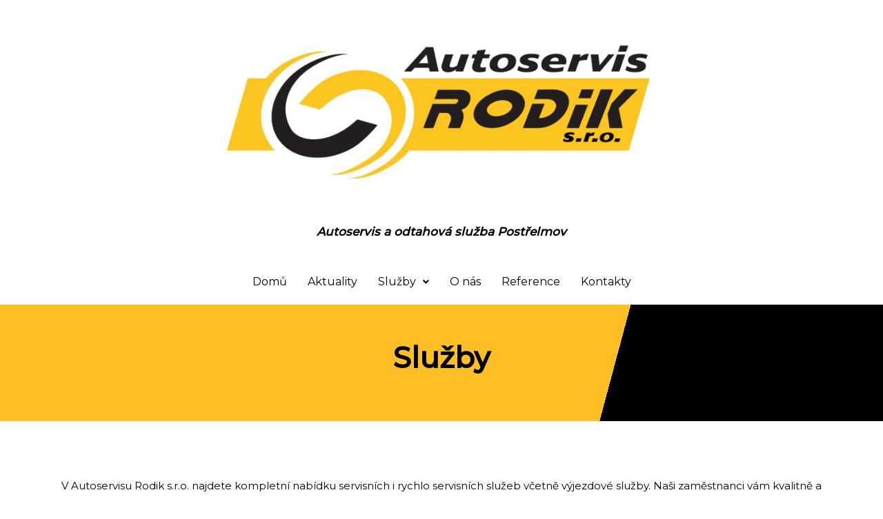

--- FILE ---
content_type: text/html; charset=UTF-8
request_url: https://autoservisrodik.cz/sluzby/
body_size: 24599
content:
<!-- This page is cached by the Hummingbird Performance plugin v3.4.5 - https://wordpress.org/plugins/hummingbird-performance/. --><!DOCTYPE html>
<html dir="ltr" lang="cs"
	prefix="og: https://ogp.me/ns#" >
<head>
<meta charset="UTF-8">
<meta name="viewport" content="width=device-width, initial-scale=1">
<link rel="profile" href="https://gmpg.org/xfn/11">

<title>Autoservis Postřelmov Zábřeh Šumperk Autoservis Rodik | Autoservis Rodik</title>

		<!-- All in One SEO 4.3.5.1 - aioseo.com -->
		<meta name="description" content="Odtahová služba, servis klimatizací, opravy motorů a převodovek LKW, geometrie vozidel, diagnostika, pneuservis" />
		<meta name="robots" content="max-image-preview:large" />
		<link rel="canonical" href="https://autoservisrodik.cz/sluzby/" />
		<meta name="generator" content="All in One SEO (AIOSEO) 4.3.5.1 " />
		<meta property="og:locale" content="cs_CZ" />
		<meta property="og:site_name" content="Autoservis Rodik | Autoservis a odtahová služba Postřelmov" />
		<meta property="og:type" content="article" />
		<meta property="og:title" content="Autoservis Postřelmov Zábřeh Šumperk Autoservis Rodik | Autoservis Rodik" />
		<meta property="og:description" content="Odtahová služba, servis klimatizací, opravy motorů a převodovek LKW, geometrie vozidel, diagnostika, pneuservis" />
		<meta property="og:url" content="https://autoservisrodik.cz/sluzby/" />
		<meta property="article:published_time" content="2020-07-08T07:02:57+00:00" />
		<meta property="article:modified_time" content="2023-04-14T00:31:56+00:00" />
		<meta name="twitter:card" content="summary" />
		<meta name="twitter:title" content="Autoservis Postřelmov Zábřeh Šumperk Autoservis Rodik | Autoservis Rodik" />
		<meta name="twitter:description" content="Odtahová služba, servis klimatizací, opravy motorů a převodovek LKW, geometrie vozidel, diagnostika, pneuservis" />
		<script type="application/ld+json" class="aioseo-schema">
			{"@context":"https:\/\/schema.org","@graph":[{"@type":"BreadcrumbList","@id":"https:\/\/autoservisrodik.cz\/sluzby\/#breadcrumblist","itemListElement":[{"@type":"ListItem","@id":"https:\/\/autoservisrodik.cz\/#listItem","position":1,"item":{"@type":"WebPage","@id":"https:\/\/autoservisrodik.cz\/","name":"Dom\u016f","description":"Servis a \u00fadr\u017eba osobn\u00edch, n\u00e1kladn\u00edch a obytn\u00fdch vozidel, motocykl\u016f, autobus\u016f a stavebn\u00edch stroj\u016f.","url":"https:\/\/autoservisrodik.cz\/"},"nextItem":"https:\/\/autoservisrodik.cz\/sluzby\/#listItem"},{"@type":"ListItem","@id":"https:\/\/autoservisrodik.cz\/sluzby\/#listItem","position":2,"item":{"@type":"WebPage","@id":"https:\/\/autoservisrodik.cz\/sluzby\/","name":"Slu\u017eby","description":"Odtahov\u00e1 slu\u017eba, servis klimatizac\u00ed, opravy motor\u016f a p\u0159evodovek LKW, geometrie vozidel, diagnostika, pneuservis","url":"https:\/\/autoservisrodik.cz\/sluzby\/"},"previousItem":"https:\/\/autoservisrodik.cz\/#listItem"}]},{"@type":"Organization","@id":"https:\/\/autoservisrodik.cz\/#organization","name":"Autoservis Rodik s.r.o.","url":"https:\/\/autoservisrodik.cz\/","logo":{"@type":"ImageObject","url":"https:\/\/autoservisrodik.cz\/wp-content\/uploads\/2020\/06\/LOGO-RODIK-V-GRAFICE-pdf.jpg","@id":"https:\/\/autoservisrodik.cz\/#organizationLogo"},"image":{"@id":"https:\/\/autoservisrodik.cz\/#organizationLogo"},"contactPoint":{"@type":"ContactPoint","telephone":"+420 608 828 892","contactType":"customer support"}},{"@type":"WebPage","@id":"https:\/\/autoservisrodik.cz\/sluzby\/#webpage","url":"https:\/\/autoservisrodik.cz\/sluzby\/","name":"Autoservis Post\u0159elmov Z\u00e1b\u0159eh \u0160umperk Autoservis Rodik | Autoservis Rodik","description":"Odtahov\u00e1 slu\u017eba, servis klimatizac\u00ed, opravy motor\u016f a p\u0159evodovek LKW, geometrie vozidel, diagnostika, pneuservis","inLanguage":"cs-CZ","isPartOf":{"@id":"https:\/\/autoservisrodik.cz\/#website"},"breadcrumb":{"@id":"https:\/\/autoservisrodik.cz\/sluzby\/#breadcrumblist"},"datePublished":"2020-07-08T07:02:57+00:00","dateModified":"2023-04-14T00:31:56+00:00"},{"@type":"WebSite","@id":"https:\/\/autoservisrodik.cz\/#website","url":"https:\/\/autoservisrodik.cz\/","name":"Autoservis Rodik","description":"Autoservis a odtahov\u00e1 slu\u017eba Post\u0159elmov","inLanguage":"cs-CZ","publisher":{"@id":"https:\/\/autoservisrodik.cz\/#organization"}}]}
		</script>
		<!-- All in One SEO -->

<link rel='dns-prefetch' href='//fonts.googleapis.com' />
<link rel="alternate" type="application/rss+xml" title="Autoservis Rodik &raquo; RSS zdroj" href="https://autoservisrodik.cz/feed/" />
<link rel="alternate" type="application/rss+xml" title="Autoservis Rodik &raquo; RSS komentářů" href="https://autoservisrodik.cz/comments/feed/" />
		<!-- This site uses the Google Analytics by MonsterInsights plugin v8.14.1 - Using Analytics tracking - https://www.monsterinsights.com/ -->
							<script src="//www.googletagmanager.com/gtag/js?id=UA-172720098-1"  data-cfasync="false" data-wpfc-render="false" async></script>
			<script data-cfasync="false" data-wpfc-render="false">
				var mi_version = '8.14.1';
				var mi_track_user = true;
				var mi_no_track_reason = '';
				
								var disableStrs = [
															'ga-disable-UA-172720098-1',
									];

				/* Function to detect opted out users */
				function __gtagTrackerIsOptedOut() {
					for (var index = 0; index < disableStrs.length; index++) {
						if (document.cookie.indexOf(disableStrs[index] + '=true') > -1) {
							return true;
						}
					}

					return false;
				}

				/* Disable tracking if the opt-out cookie exists. */
				if (__gtagTrackerIsOptedOut()) {
					for (var index = 0; index < disableStrs.length; index++) {
						window[disableStrs[index]] = true;
					}
				}

				/* Opt-out function */
				function __gtagTrackerOptout() {
					for (var index = 0; index < disableStrs.length; index++) {
						document.cookie = disableStrs[index] + '=true; expires=Thu, 31 Dec 2099 23:59:59 UTC; path=/';
						window[disableStrs[index]] = true;
					}
				}

				if ('undefined' === typeof gaOptout) {
					function gaOptout() {
						__gtagTrackerOptout();
					}
				}
								window.dataLayer = window.dataLayer || [];

				window.MonsterInsightsDualTracker = {
					helpers: {},
					trackers: {},
				};
				if (mi_track_user) {
					function __gtagDataLayer() {
						dataLayer.push(arguments);
					}

					function __gtagTracker(type, name, parameters) {
						if (!parameters) {
							parameters = {};
						}

						if (parameters.send_to) {
							__gtagDataLayer.apply(null, arguments);
							return;
						}

						if (type === 'event') {
							
														parameters.send_to = monsterinsights_frontend.ua;
							__gtagDataLayer(type, name, parameters);
													} else {
							__gtagDataLayer.apply(null, arguments);
						}
					}

					__gtagTracker('js', new Date());
					__gtagTracker('set', {
						'developer_id.dZGIzZG': true,
											});
															__gtagTracker('config', 'UA-172720098-1', {"forceSSL":"true","link_attribution":"true"} );
										window.gtag = __gtagTracker;										(function () {
						/* https://developers.google.com/analytics/devguides/collection/analyticsjs/ */
						/* ga and __gaTracker compatibility shim. */
						var noopfn = function () {
							return null;
						};
						var newtracker = function () {
							return new Tracker();
						};
						var Tracker = function () {
							return null;
						};
						var p = Tracker.prototype;
						p.get = noopfn;
						p.set = noopfn;
						p.send = function () {
							var args = Array.prototype.slice.call(arguments);
							args.unshift('send');
							__gaTracker.apply(null, args);
						};
						var __gaTracker = function () {
							var len = arguments.length;
							if (len === 0) {
								return;
							}
							var f = arguments[len - 1];
							if (typeof f !== 'object' || f === null || typeof f.hitCallback !== 'function') {
								if ('send' === arguments[0]) {
									var hitConverted, hitObject = false, action;
									if ('event' === arguments[1]) {
										if ('undefined' !== typeof arguments[3]) {
											hitObject = {
												'eventAction': arguments[3],
												'eventCategory': arguments[2],
												'eventLabel': arguments[4],
												'value': arguments[5] ? arguments[5] : 1,
											}
										}
									}
									if ('pageview' === arguments[1]) {
										if ('undefined' !== typeof arguments[2]) {
											hitObject = {
												'eventAction': 'page_view',
												'page_path': arguments[2],
											}
										}
									}
									if (typeof arguments[2] === 'object') {
										hitObject = arguments[2];
									}
									if (typeof arguments[5] === 'object') {
										Object.assign(hitObject, arguments[5]);
									}
									if ('undefined' !== typeof arguments[1].hitType) {
										hitObject = arguments[1];
										if ('pageview' === hitObject.hitType) {
											hitObject.eventAction = 'page_view';
										}
									}
									if (hitObject) {
										action = 'timing' === arguments[1].hitType ? 'timing_complete' : hitObject.eventAction;
										hitConverted = mapArgs(hitObject);
										__gtagTracker('event', action, hitConverted);
									}
								}
								return;
							}

							function mapArgs(args) {
								var arg, hit = {};
								var gaMap = {
									'eventCategory': 'event_category',
									'eventAction': 'event_action',
									'eventLabel': 'event_label',
									'eventValue': 'event_value',
									'nonInteraction': 'non_interaction',
									'timingCategory': 'event_category',
									'timingVar': 'name',
									'timingValue': 'value',
									'timingLabel': 'event_label',
									'page': 'page_path',
									'location': 'page_location',
									'title': 'page_title',
								};
								for (arg in args) {
																		if (!(!args.hasOwnProperty(arg) || !gaMap.hasOwnProperty(arg))) {
										hit[gaMap[arg]] = args[arg];
									} else {
										hit[arg] = args[arg];
									}
								}
								return hit;
							}

							try {
								f.hitCallback();
							} catch (ex) {
							}
						};
						__gaTracker.create = newtracker;
						__gaTracker.getByName = newtracker;
						__gaTracker.getAll = function () {
							return [];
						};
						__gaTracker.remove = noopfn;
						__gaTracker.loaded = true;
						window['__gaTracker'] = __gaTracker;
					})();
									} else {
										console.log("");
					(function () {
						function __gtagTracker() {
							return null;
						}

						window['__gtagTracker'] = __gtagTracker;
						window['gtag'] = __gtagTracker;
					})();
									}
			</script>
				<!-- / Google Analytics by MonsterInsights -->
		<script>
window._wpemojiSettings = {"baseUrl":"https:\/\/s.w.org\/images\/core\/emoji\/14.0.0\/72x72\/","ext":".png","svgUrl":"https:\/\/s.w.org\/images\/core\/emoji\/14.0.0\/svg\/","svgExt":".svg","source":{"concatemoji":"https:\/\/autoservisrodik.cz\/wp-includes\/js\/wp-emoji-release.min.js?ver=6.2"}};
/*! This file is auto-generated */
!function(e,a,t){var n,r,o,i=a.createElement("canvas"),p=i.getContext&&i.getContext("2d");function s(e,t){p.clearRect(0,0,i.width,i.height),p.fillText(e,0,0);e=i.toDataURL();return p.clearRect(0,0,i.width,i.height),p.fillText(t,0,0),e===i.toDataURL()}function c(e){var t=a.createElement("script");t.src=e,t.defer=t.type="text/javascript",a.getElementsByTagName("head")[0].appendChild(t)}for(o=Array("flag","emoji"),t.supports={everything:!0,everythingExceptFlag:!0},r=0;r<o.length;r++)t.supports[o[r]]=function(e){if(p&&p.fillText)switch(p.textBaseline="top",p.font="600 32px Arial",e){case"flag":return s("\ud83c\udff3\ufe0f\u200d\u26a7\ufe0f","\ud83c\udff3\ufe0f\u200b\u26a7\ufe0f")?!1:!s("\ud83c\uddfa\ud83c\uddf3","\ud83c\uddfa\u200b\ud83c\uddf3")&&!s("\ud83c\udff4\udb40\udc67\udb40\udc62\udb40\udc65\udb40\udc6e\udb40\udc67\udb40\udc7f","\ud83c\udff4\u200b\udb40\udc67\u200b\udb40\udc62\u200b\udb40\udc65\u200b\udb40\udc6e\u200b\udb40\udc67\u200b\udb40\udc7f");case"emoji":return!s("\ud83e\udef1\ud83c\udffb\u200d\ud83e\udef2\ud83c\udfff","\ud83e\udef1\ud83c\udffb\u200b\ud83e\udef2\ud83c\udfff")}return!1}(o[r]),t.supports.everything=t.supports.everything&&t.supports[o[r]],"flag"!==o[r]&&(t.supports.everythingExceptFlag=t.supports.everythingExceptFlag&&t.supports[o[r]]);t.supports.everythingExceptFlag=t.supports.everythingExceptFlag&&!t.supports.flag,t.DOMReady=!1,t.readyCallback=function(){t.DOMReady=!0},t.supports.everything||(n=function(){t.readyCallback()},a.addEventListener?(a.addEventListener("DOMContentLoaded",n,!1),e.addEventListener("load",n,!1)):(e.attachEvent("onload",n),a.attachEvent("onreadystatechange",function(){"complete"===a.readyState&&t.readyCallback()})),(e=t.source||{}).concatemoji?c(e.concatemoji):e.wpemoji&&e.twemoji&&(c(e.twemoji),c(e.wpemoji)))}(window,document,window._wpemojiSettings);
</script>
<style>
img.wp-smiley,
img.emoji {
	display: inline !important;
	border: none !important;
	box-shadow: none !important;
	height: 1em !important;
	width: 1em !important;
	margin: 0 0.07em !important;
	vertical-align: -0.1em !important;
	background: none !important;
	padding: 0 !important;
}
</style>
	<link rel='stylesheet' id='astra-theme-css-css' href='https://autoservisrodik.cz/wp-content/themes/astra/assets/css/minified/style.min.css?ver=4.1.3' media='all' />
<style id='astra-theme-css-inline-css'>
.ast-no-sidebar .entry-content .alignfull {margin-left: calc( -50vw + 50%);margin-right: calc( -50vw + 50%);max-width: 100vw;width: 100vw;}.ast-no-sidebar .entry-content .alignwide {margin-left: calc(-41vw + 50%);margin-right: calc(-41vw + 50%);max-width: unset;width: unset;}.ast-no-sidebar .entry-content .alignfull .alignfull,.ast-no-sidebar .entry-content .alignfull .alignwide,.ast-no-sidebar .entry-content .alignwide .alignfull,.ast-no-sidebar .entry-content .alignwide .alignwide,.ast-no-sidebar .entry-content .wp-block-column .alignfull,.ast-no-sidebar .entry-content .wp-block-column .alignwide{width: 100%;margin-left: auto;margin-right: auto;}.wp-block-gallery,.blocks-gallery-grid {margin: 0;}.wp-block-separator {max-width: 100px;}.wp-block-separator.is-style-wide,.wp-block-separator.is-style-dots {max-width: none;}.entry-content .has-2-columns .wp-block-column:first-child {padding-right: 10px;}.entry-content .has-2-columns .wp-block-column:last-child {padding-left: 10px;}@media (max-width: 782px) {.entry-content .wp-block-columns .wp-block-column {flex-basis: 100%;}.entry-content .has-2-columns .wp-block-column:first-child {padding-right: 0;}.entry-content .has-2-columns .wp-block-column:last-child {padding-left: 0;}}body .entry-content .wp-block-latest-posts {margin-left: 0;}body .entry-content .wp-block-latest-posts li {list-style: none;}.ast-no-sidebar .ast-container .entry-content .wp-block-latest-posts {margin-left: 0;}.ast-header-break-point .entry-content .alignwide {margin-left: auto;margin-right: auto;}.entry-content .blocks-gallery-item img {margin-bottom: auto;}.wp-block-pullquote {border-top: 4px solid #555d66;border-bottom: 4px solid #555d66;color: #40464d;}:root{--ast-container-default-xlg-padding:6.67em;--ast-container-default-lg-padding:5.67em;--ast-container-default-slg-padding:4.34em;--ast-container-default-md-padding:3.34em;--ast-container-default-sm-padding:6.67em;--ast-container-default-xs-padding:2.4em;--ast-container-default-xxs-padding:1.4em;--ast-code-block-background:#EEEEEE;--ast-comment-inputs-background:#FAFAFA;}html{font-size:93.75%;}a,.page-title{color:#000000;}a:hover,a:focus{color:#3a3a3a;}body,button,input,select,textarea,.ast-button,.ast-custom-button{font-family:'Montserrat',sans-serif;font-weight:400;font-size:15px;font-size:1rem;}blockquote{color:#000000;}h1,.entry-content h1,.entry-content h1 a,h2,.entry-content h2,.entry-content h2 a,h3,.entry-content h3,.entry-content h3 a,h4,.entry-content h4,.entry-content h4 a,h5,.entry-content h5,.entry-content h5 a,h6,.entry-content h6,.entry-content h6 a,.site-title,.site-title a{font-family:'Montserrat',sans-serif;font-weight:500;}.site-title{font-size:35px;font-size:2.3333333333333rem;display:none;}header .custom-logo-link img{max-width:600px;}.astra-logo-svg{width:600px;}.site-header .site-description{font-size:18px;font-size:1.2rem;display:none;}.entry-title{font-size:30px;font-size:2rem;}h1,.entry-content h1,.entry-content h1 a{font-size:60px;font-size:4rem;font-family:'Montserrat',sans-serif;}h2,.entry-content h2,.entry-content h2 a{font-size:42px;font-size:2.8rem;font-family:'Montserrat',sans-serif;}h3,.entry-content h3,.entry-content h3 a{font-size:30px;font-size:2rem;font-family:'Montserrat',sans-serif;}h4,.entry-content h4,.entry-content h4 a{font-size:20px;font-size:1.3333333333333rem;line-height:1.2em;font-family:'Montserrat',sans-serif;}h5,.entry-content h5,.entry-content h5 a{font-size:18px;font-size:1.2rem;line-height:1.2em;font-family:'Montserrat',sans-serif;}h6,.entry-content h6,.entry-content h6 a{font-size:15px;font-size:1rem;line-height:1.25em;font-family:'Montserrat',sans-serif;}::selection{background-color:#ffd000;color:#000000;}body,h1,.entry-title a,.entry-content h1,.entry-content h1 a,h2,.entry-content h2,.entry-content h2 a,h3,.entry-content h3,.entry-content h3 a,h4,.entry-content h4,.entry-content h4 a,h5,.entry-content h5,.entry-content h5 a,h6,.entry-content h6,.entry-content h6 a{color:#000000;}.tagcloud a:hover,.tagcloud a:focus,.tagcloud a.current-item{color:#ffffff;border-color:#000000;background-color:#000000;}input:focus,input[type="text"]:focus,input[type="email"]:focus,input[type="url"]:focus,input[type="password"]:focus,input[type="reset"]:focus,input[type="search"]:focus,textarea:focus{border-color:#000000;}input[type="radio"]:checked,input[type=reset],input[type="checkbox"]:checked,input[type="checkbox"]:hover:checked,input[type="checkbox"]:focus:checked,input[type=range]::-webkit-slider-thumb{border-color:#000000;background-color:#000000;box-shadow:none;}.site-footer a:hover + .post-count,.site-footer a:focus + .post-count{background:#000000;border-color:#000000;}.single .nav-links .nav-previous,.single .nav-links .nav-next{color:#000000;}.entry-meta,.entry-meta *{line-height:1.45;color:#000000;}.entry-meta a:hover,.entry-meta a:hover *,.entry-meta a:focus,.entry-meta a:focus *,.page-links > .page-link,.page-links .page-link:hover,.post-navigation a:hover{color:#3a3a3a;}#cat option,.secondary .calendar_wrap thead a,.secondary .calendar_wrap thead a:visited{color:#000000;}.secondary .calendar_wrap #today,.ast-progress-val span{background:#000000;}.secondary a:hover + .post-count,.secondary a:focus + .post-count{background:#000000;border-color:#000000;}.calendar_wrap #today > a{color:#ffffff;}.page-links .page-link,.single .post-navigation a{color:#000000;}.ast-header-break-point .main-header-bar .ast-button-wrap .menu-toggle{border-radius:0px;}.widget-title{font-size:21px;font-size:1.4rem;color:#000000;}a:focus-visible,.ast-menu-toggle:focus-visible,.site .skip-link:focus-visible,.wp-block-loginout input:focus-visible,.wp-block-search.wp-block-search__button-inside .wp-block-search__inside-wrapper,.ast-header-navigation-arrow:focus-visible{outline-style:dotted;outline-color:inherit;outline-width:thin;border-color:transparent;}input:focus,input[type="text"]:focus,input[type="email"]:focus,input[type="url"]:focus,input[type="password"]:focus,input[type="reset"]:focus,input[type="search"]:focus,textarea:focus,.wp-block-search__input:focus,[data-section="section-header-mobile-trigger"] .ast-button-wrap .ast-mobile-menu-trigger-minimal:focus,.ast-mobile-popup-drawer.active .menu-toggle-close:focus,.woocommerce-ordering select.orderby:focus,#ast-scroll-top:focus,.woocommerce a.add_to_cart_button:focus,.woocommerce .button.single_add_to_cart_button:focus{border-style:dotted;border-color:inherit;border-width:thin;outline-color:transparent;}.main-header-menu .menu-link,.ast-header-custom-item a{color:#000000;}.main-header-menu .menu-item:hover > .menu-link,.main-header-menu .menu-item:hover > .ast-menu-toggle,.main-header-menu .ast-masthead-custom-menu-items a:hover,.main-header-menu .menu-item.focus > .menu-link,.main-header-menu .menu-item.focus > .ast-menu-toggle,.main-header-menu .current-menu-item > .menu-link,.main-header-menu .current-menu-ancestor > .menu-link,.main-header-menu .current-menu-item > .ast-menu-toggle,.main-header-menu .current-menu-ancestor > .ast-menu-toggle{color:#000000;}.header-main-layout-3 .ast-main-header-bar-alignment{margin-right:auto;}.header-main-layout-2 .site-header-section-left .ast-site-identity{text-align:left;}.ast-header-break-point .ast-mobile-menu-buttons-minimal.menu-toggle{background:transparent;color:#febf26;}.ast-header-break-point .ast-mobile-menu-buttons-outline.menu-toggle{background:transparent;border:1px solid #febf26;color:#febf26;}.ast-header-break-point .ast-mobile-menu-buttons-fill.menu-toggle{background:#febf26;color:#000000;}.ast-page-builder-template .hentry {margin: 0;}.ast-page-builder-template .site-content > .ast-container {max-width: 100%;padding: 0;}.ast-page-builder-template .site-content #primary {padding: 0;margin: 0;}.ast-page-builder-template .no-results {text-align: center;margin: 4em auto;}.ast-page-builder-template .ast-pagination {padding: 2em;}.ast-page-builder-template .entry-header.ast-no-title.ast-no-thumbnail {margin-top: 0;}.ast-page-builder-template .entry-header.ast-header-without-markup {margin-top: 0;margin-bottom: 0;}.ast-page-builder-template .entry-header.ast-no-title.ast-no-meta {margin-bottom: 0;}.ast-page-builder-template.single .post-navigation {padding-bottom: 2em;}.ast-page-builder-template.single-post .site-content > .ast-container {max-width: 100%;}.ast-page-builder-template .entry-header {margin-top: 4em;margin-left: auto;margin-right: auto;padding-left: 20px;padding-right: 20px;}.single.ast-page-builder-template .entry-header {padding-left: 20px;padding-right: 20px;}.ast-page-builder-template .ast-archive-description {margin: 4em auto 0;padding-left: 20px;padding-right: 20px;}.ast-page-builder-template.ast-no-sidebar .entry-content .alignwide {margin-left: 0;margin-right: 0;}.ast-small-footer > .ast-footer-overlay{background-image:linear-gradient(to right,#000000,#000000),url(https://autoservisrodik.cz/wp-content/uploads/2020/06/DSCF5344-1-scaled.jpg);;background-repeat:repeat;background-position:center center;background-size:auto;background-attachment:scroll;}.footer-adv .footer-adv-overlay{border-top-style:solid;border-top-color:#7a7a7a;}.footer-adv .widget-title,.footer-adv .widget-title a{color:#ffdd00;}.footer-adv-overlay{background-image:linear-gradient(to right,rgba(10,3,3,0.57),rgba(10,3,3,0.57)),url(https://autoservisrodik.cz/wp-content/uploads/2020/06/DSCF5344-1-scaled.jpg);;background-repeat:no-repeat;background-position:center center;background-size:cover;background-attachment:scroll;}.wp-block-buttons.aligncenter{justify-content:center;}@media (max-width:782px){.entry-content .wp-block-columns .wp-block-column{margin-left:0px;}}.wp-block-image.aligncenter{margin-left:auto;margin-right:auto;}.wp-block-table.aligncenter{margin-left:auto;margin-right:auto;}@media (max-width:768px){.ast-separate-container #primary,.ast-separate-container #secondary{padding:1.5em 0;}#primary,#secondary{padding:1.5em 0;margin:0;}.ast-left-sidebar #content > .ast-container{display:flex;flex-direction:column-reverse;width:100%;}.ast-separate-container .ast-article-post,.ast-separate-container .ast-article-single{padding:1.5em 2.14em;}.ast-author-box img.avatar{margin:20px 0 0 0;}}@media (min-width:769px){.ast-separate-container.ast-right-sidebar #primary,.ast-separate-container.ast-left-sidebar #primary{border:0;}.search-no-results.ast-separate-container #primary{margin-bottom:4em;}}.elementor-button-wrapper .elementor-button{border-style:solid;text-decoration:none;border-top-width:0;border-right-width:0;border-left-width:0;border-bottom-width:0;}body .elementor-button.elementor-size-sm,body .elementor-button.elementor-size-xs,body .elementor-button.elementor-size-md,body .elementor-button.elementor-size-lg,body .elementor-button.elementor-size-xl,body .elementor-button{border-top-left-radius:5px;border-top-right-radius:5px;border-bottom-right-radius:5px;border-bottom-left-radius:5px;padding-top:16px;padding-right:38px;padding-bottom:16px;padding-left:38px;}.elementor-button-wrapper .elementor-button{border-color:#ffdd00;background-color:#ffdd00;}.elementor-button-wrapper .elementor-button:hover,.elementor-button-wrapper .elementor-button:focus{color:#232323;background-color:#ffd400;border-color:#ffd400;}.wp-block-button .wp-block-button__link ,.elementor-button-wrapper .elementor-button,.elementor-button-wrapper .elementor-button:visited{color:#232323;}.elementor-button-wrapper .elementor-button{line-height:1em;}.wp-block-button .wp-block-button__link:hover,.wp-block-button .wp-block-button__link:focus{color:#232323;background-color:#ffd400;border-color:#ffd400;}.elementor-widget-heading h4.elementor-heading-title{line-height:1.2em;}.elementor-widget-heading h5.elementor-heading-title{line-height:1.2em;}.elementor-widget-heading h6.elementor-heading-title{line-height:1.25em;}.wp-block-button .wp-block-button__link{border-top-width:0;border-right-width:0;border-left-width:0;border-bottom-width:0;border-color:#ffdd00;background-color:#ffdd00;color:#232323;font-family:inherit;font-weight:inherit;line-height:1em;border-top-left-radius:5px;border-top-right-radius:5px;border-bottom-right-radius:5px;border-bottom-left-radius:5px;padding-top:16px;padding-right:38px;padding-bottom:16px;padding-left:38px;}.menu-toggle,button,.ast-button,.ast-custom-button,.button,input#submit,input[type="button"],input[type="submit"],input[type="reset"]{border-style:solid;border-top-width:0;border-right-width:0;border-left-width:0;border-bottom-width:0;color:#232323;border-color:#ffdd00;background-color:#ffdd00;padding-top:16px;padding-right:38px;padding-bottom:16px;padding-left:38px;font-family:inherit;font-weight:inherit;line-height:1em;border-top-left-radius:5px;border-top-right-radius:5px;border-bottom-right-radius:5px;border-bottom-left-radius:5px;}button:focus,.menu-toggle:hover,button:hover,.ast-button:hover,.ast-custom-button:hover .button:hover,.ast-custom-button:hover ,input[type=reset]:hover,input[type=reset]:focus,input#submit:hover,input#submit:focus,input[type="button"]:hover,input[type="button"]:focus,input[type="submit"]:hover,input[type="submit"]:focus{color:#232323;background-color:#ffd400;border-color:#ffd400;}@media (max-width:768px){.ast-mobile-header-stack .main-header-bar .ast-search-menu-icon{display:inline-block;}.ast-header-break-point.ast-header-custom-item-outside .ast-mobile-header-stack .main-header-bar .ast-search-icon{margin:0;}.ast-comment-avatar-wrap img{max-width:2.5em;}.ast-separate-container .ast-comment-list li.depth-1{padding:1.5em 2.14em;}.ast-separate-container .comment-respond{padding:2em 2.14em;}.ast-comment-meta{padding:0 1.8888em 1.3333em;}}@media (min-width:544px){.ast-container{max-width:100%;}}@media (max-width:544px){.ast-separate-container .ast-article-post,.ast-separate-container .ast-article-single,.ast-separate-container .comments-title,.ast-separate-container .ast-archive-description{padding:1.5em 1em;}.ast-separate-container #content .ast-container{padding-left:0.54em;padding-right:0.54em;}.ast-separate-container .ast-comment-list li.depth-1{padding:1.5em 1em;margin-bottom:1.5em;}.ast-separate-container .ast-comment-list .bypostauthor{padding:.5em;}.ast-search-menu-icon.ast-dropdown-active .search-field{width:170px;}.site-branding img,.site-header .site-logo-img .custom-logo-link img{max-width:100%;}}body,.ast-separate-container{background-color:#000000;;}.ast-no-sidebar.ast-separate-container .entry-content .alignfull {margin-left: -6.67em;margin-right: -6.67em;width: auto;}@media (max-width: 1200px) {.ast-no-sidebar.ast-separate-container .entry-content .alignfull {margin-left: -2.4em;margin-right: -2.4em;}}@media (max-width: 768px) {.ast-no-sidebar.ast-separate-container .entry-content .alignfull {margin-left: -2.14em;margin-right: -2.14em;}}@media (max-width: 544px) {.ast-no-sidebar.ast-separate-container .entry-content .alignfull {margin-left: -1em;margin-right: -1em;}}.ast-no-sidebar.ast-separate-container .entry-content .alignwide {margin-left: -20px;margin-right: -20px;}.ast-no-sidebar.ast-separate-container .entry-content .wp-block-column .alignfull,.ast-no-sidebar.ast-separate-container .entry-content .wp-block-column .alignwide {margin-left: auto;margin-right: auto;width: 100%;}@media (max-width:768px){.site-title{display:none;}.site-header .site-description{display:none;}.entry-title{font-size:30px;}h1,.entry-content h1,.entry-content h1 a{font-size:30px;}h2,.entry-content h2,.entry-content h2 a{font-size:25px;}h3,.entry-content h3,.entry-content h3 a{font-size:20px;}.astra-logo-svg{width:550px;}header .custom-logo-link img,.ast-header-break-point .site-logo-img .custom-mobile-logo-link img{max-width:550px;}}@media (max-width:544px){.site-title{display:none;}.site-header .site-description{display:none;}.entry-title{font-size:30px;}h1,.entry-content h1,.entry-content h1 a{font-size:30px;}h2,.entry-content h2,.entry-content h2 a{font-size:25px;}h3,.entry-content h3,.entry-content h3 a{font-size:20px;}}@media (max-width:768px){html{font-size:85.5%;}}@media (max-width:544px){html{font-size:85.5%;}}@media (min-width:769px){.ast-container{max-width:1240px;}}@font-face {font-family: "Astra";src: url(https://autoservisrodik.cz/wp-content/themes/astra/assets/fonts/astra.woff) format("woff"),url(https://autoservisrodik.cz/wp-content/themes/astra/assets/fonts/astra.ttf) format("truetype"),url(https://autoservisrodik.cz/wp-content/themes/astra/assets/fonts/astra.svg#astra) format("svg");font-weight: normal;font-style: normal;font-display: fallback;}@media (max-width:0px) {.main-header-bar .main-header-bar-navigation{display:none;}}.ast-desktop .main-header-menu.submenu-with-border .sub-menu,.ast-desktop .main-header-menu.submenu-with-border .astra-full-megamenu-wrapper{border-color:#000000;}.ast-desktop .main-header-menu.submenu-with-border .sub-menu{border-top-width:1px;border-right-width:1px;border-left-width:1px;border-bottom-width:1px;border-style:solid;}.ast-desktop .main-header-menu.submenu-with-border .sub-menu .sub-menu{top:-1px;}.ast-desktop .main-header-menu.submenu-with-border .sub-menu .menu-link,.ast-desktop .main-header-menu.submenu-with-border .children .menu-link{border-bottom-width:0px;border-style:solid;border-color:#eaeaea;}@media (min-width:769px){.main-header-menu .sub-menu .menu-item.ast-left-align-sub-menu:hover > .sub-menu,.main-header-menu .sub-menu .menu-item.ast-left-align-sub-menu.focus > .sub-menu{margin-left:-2px;}}.ast-small-footer{border-top-style:solid;border-top-width:1px;border-top-color:#000000;}.ast-header-break-point.ast-header-custom-item-inside .main-header-bar .main-header-bar-navigation .ast-search-icon {display: none;}.ast-header-break-point.ast-header-custom-item-inside .main-header-bar .ast-search-menu-icon .search-form {padding: 0;display: block;overflow: hidden;}.ast-header-break-point .ast-header-custom-item .widget:last-child {margin-bottom: 1em;}.ast-header-custom-item .widget {margin: 0.5em;display: inline-block;vertical-align: middle;}.ast-header-custom-item .widget p {margin-bottom: 0;}.ast-header-custom-item .widget li {width: auto;}.ast-header-custom-item-inside .button-custom-menu-item .menu-link {display: none;}.ast-header-custom-item-inside.ast-header-break-point .button-custom-menu-item .ast-custom-button-link {display: none;}.ast-header-custom-item-inside.ast-header-break-point .button-custom-menu-item .menu-link {display: block;}.ast-header-break-point.ast-header-custom-item-outside .main-header-bar .ast-search-icon {margin-right: 1em;}.ast-header-break-point.ast-header-custom-item-inside .main-header-bar .ast-search-menu-icon .search-field,.ast-header-break-point.ast-header-custom-item-inside .main-header-bar .ast-search-menu-icon.ast-inline-search .search-field {width: 100%;padding-right: 5.5em;}.ast-header-break-point.ast-header-custom-item-inside .main-header-bar .ast-search-menu-icon .search-submit {display: block;position: absolute;height: 100%;top: 0;right: 0;padding: 0 1em;border-radius: 0;}.ast-header-break-point .ast-header-custom-item .ast-masthead-custom-menu-items {padding-left: 20px;padding-right: 20px;margin-bottom: 1em;margin-top: 1em;}.ast-header-custom-item-inside.ast-header-break-point .button-custom-menu-item {padding-left: 0;padding-right: 0;margin-top: 0;margin-bottom: 0;}.astra-icon-down_arrow::after {content: "\e900";font-family: Astra;}.astra-icon-close::after {content: "\e5cd";font-family: Astra;}.astra-icon-drag_handle::after {content: "\e25d";font-family: Astra;}.astra-icon-format_align_justify::after {content: "\e235";font-family: Astra;}.astra-icon-menu::after {content: "\e5d2";font-family: Astra;}.astra-icon-reorder::after {content: "\e8fe";font-family: Astra;}.astra-icon-search::after {content: "\e8b6";font-family: Astra;}.astra-icon-zoom_in::after {content: "\e56b";font-family: Astra;}.astra-icon-check-circle::after {content: "\e901";font-family: Astra;}.astra-icon-shopping-cart::after {content: "\f07a";font-family: Astra;}.astra-icon-shopping-bag::after {content: "\f290";font-family: Astra;}.astra-icon-shopping-basket::after {content: "\f291";font-family: Astra;}.astra-icon-circle-o::after {content: "\e903";font-family: Astra;}.astra-icon-certificate::after {content: "\e902";font-family: Astra;}blockquote {padding: 1.2em;}:root .has-ast-global-color-0-color{color:var(--ast-global-color-0);}:root .has-ast-global-color-0-background-color{background-color:var(--ast-global-color-0);}:root .wp-block-button .has-ast-global-color-0-color{color:var(--ast-global-color-0);}:root .wp-block-button .has-ast-global-color-0-background-color{background-color:var(--ast-global-color-0);}:root .has-ast-global-color-1-color{color:var(--ast-global-color-1);}:root .has-ast-global-color-1-background-color{background-color:var(--ast-global-color-1);}:root .wp-block-button .has-ast-global-color-1-color{color:var(--ast-global-color-1);}:root .wp-block-button .has-ast-global-color-1-background-color{background-color:var(--ast-global-color-1);}:root .has-ast-global-color-2-color{color:var(--ast-global-color-2);}:root .has-ast-global-color-2-background-color{background-color:var(--ast-global-color-2);}:root .wp-block-button .has-ast-global-color-2-color{color:var(--ast-global-color-2);}:root .wp-block-button .has-ast-global-color-2-background-color{background-color:var(--ast-global-color-2);}:root .has-ast-global-color-3-color{color:var(--ast-global-color-3);}:root .has-ast-global-color-3-background-color{background-color:var(--ast-global-color-3);}:root .wp-block-button .has-ast-global-color-3-color{color:var(--ast-global-color-3);}:root .wp-block-button .has-ast-global-color-3-background-color{background-color:var(--ast-global-color-3);}:root .has-ast-global-color-4-color{color:var(--ast-global-color-4);}:root .has-ast-global-color-4-background-color{background-color:var(--ast-global-color-4);}:root .wp-block-button .has-ast-global-color-4-color{color:var(--ast-global-color-4);}:root .wp-block-button .has-ast-global-color-4-background-color{background-color:var(--ast-global-color-4);}:root .has-ast-global-color-5-color{color:var(--ast-global-color-5);}:root .has-ast-global-color-5-background-color{background-color:var(--ast-global-color-5);}:root .wp-block-button .has-ast-global-color-5-color{color:var(--ast-global-color-5);}:root .wp-block-button .has-ast-global-color-5-background-color{background-color:var(--ast-global-color-5);}:root .has-ast-global-color-6-color{color:var(--ast-global-color-6);}:root .has-ast-global-color-6-background-color{background-color:var(--ast-global-color-6);}:root .wp-block-button .has-ast-global-color-6-color{color:var(--ast-global-color-6);}:root .wp-block-button .has-ast-global-color-6-background-color{background-color:var(--ast-global-color-6);}:root .has-ast-global-color-7-color{color:var(--ast-global-color-7);}:root .has-ast-global-color-7-background-color{background-color:var(--ast-global-color-7);}:root .wp-block-button .has-ast-global-color-7-color{color:var(--ast-global-color-7);}:root .wp-block-button .has-ast-global-color-7-background-color{background-color:var(--ast-global-color-7);}:root .has-ast-global-color-8-color{color:var(--ast-global-color-8);}:root .has-ast-global-color-8-background-color{background-color:var(--ast-global-color-8);}:root .wp-block-button .has-ast-global-color-8-color{color:var(--ast-global-color-8);}:root .wp-block-button .has-ast-global-color-8-background-color{background-color:var(--ast-global-color-8);}:root{--ast-global-color-0:#0170B9;--ast-global-color-1:#3a3a3a;--ast-global-color-2:#3a3a3a;--ast-global-color-3:#4B4F58;--ast-global-color-4:#F5F5F5;--ast-global-color-5:#FFFFFF;--ast-global-color-6:#E5E5E5;--ast-global-color-7:#424242;--ast-global-color-8:#000000;}:root {--ast-border-color : #dddddd;}.ast-single-entry-banner {-js-display: flex;display: flex;flex-direction: column;justify-content: center;text-align: center;position: relative;background: #eeeeee;}.ast-single-entry-banner[data-banner-layout="layout-1"] {max-width: 1200px;background: inherit;padding: 20px 0;}.ast-single-entry-banner[data-banner-width-type="custom"] {margin: 0 auto;width: 100%;}.ast-single-entry-banner + .site-content .entry-header {margin-bottom: 0;}header.entry-header .entry-title{font-size:30px;font-size:2rem;}header.entry-header > *:not(:last-child){margin-bottom:10px;}.ast-archive-entry-banner {-js-display: flex;display: flex;flex-direction: column;justify-content: center;text-align: center;position: relative;background: #eeeeee;}.ast-archive-entry-banner[data-banner-width-type="custom"] {margin: 0 auto;width: 100%;}.ast-archive-entry-banner[data-banner-layout="layout-1"] {background: inherit;padding: 20px 0;text-align: left;}body.archive .ast-archive-description{max-width:1200px;width:100%;text-align:left;padding-top:3em;padding-right:3em;padding-bottom:3em;padding-left:3em;}body.archive .ast-archive-description .ast-archive-title,body.archive .ast-archive-description .ast-archive-title *{font-size:40px;font-size:2.6666666666667rem;}body.archive .ast-archive-description > *:not(:last-child){margin-bottom:10px;}@media (max-width:768px){body.archive .ast-archive-description{text-align:left;}}@media (max-width:544px){body.archive .ast-archive-description{text-align:left;}}@media (min-width:768px){.ast-theme-transparent-header #masthead{position:absolute;left:0;right:0;}.ast-theme-transparent-header .main-header-bar,.ast-theme-transparent-header.ast-header-break-point .main-header-bar{background:none;}body.elementor-editor-active.ast-theme-transparent-header #masthead,.fl-builder-edit .ast-theme-transparent-header #masthead,body.vc_editor.ast-theme-transparent-header #masthead,body.brz-ed.ast-theme-transparent-header #masthead{z-index:0;}.ast-header-break-point.ast-replace-site-logo-transparent.ast-theme-transparent-header .custom-mobile-logo-link{display:none;}.ast-header-break-point.ast-replace-site-logo-transparent.ast-theme-transparent-header .transparent-custom-logo{display:inline-block;}.ast-theme-transparent-header .ast-above-header,.ast-theme-transparent-header .ast-above-header.ast-above-header-bar{background-image:none;background-color:transparent;}.ast-theme-transparent-header .ast-below-header{background-image:none;background-color:transparent;}}.ast-theme-transparent-header .main-header-bar,.ast-theme-transparent-header.ast-header-break-point .main-header-bar-wrap .main-header-menu,.ast-theme-transparent-header.ast-header-break-point .main-header-bar-wrap .main-header-bar,.ast-theme-transparent-header.ast-header-break-point .ast-mobile-header-wrap .main-header-bar{background-color:#ffffff;}.ast-theme-transparent-header .main-header-bar .ast-search-menu-icon form{background-color:#ffffff;}.ast-theme-transparent-header .ast-above-header,.ast-theme-transparent-header .ast-above-header.ast-above-header-bar,.ast-theme-transparent-header .ast-below-header,.ast-header-break-point.ast-theme-transparent-header .ast-above-header,.ast-header-break-point.ast-theme-transparent-header .ast-below-header{background-color:#ffffff;}.ast-theme-transparent-header .ast-builder-menu .main-header-menu,.ast-theme-transparent-header .ast-builder-menu .main-header-menu .sub-menu,.ast-theme-transparent-header .ast-builder-menu .main-header-menu,.ast-theme-transparent-header.ast-header-break-point .ast-builder-menu .main-header-bar-wrap .main-header-menu,.ast-flyout-menu-enable.ast-header-break-point.ast-theme-transparent-header .main-header-bar-navigation .site-navigation,.ast-fullscreen-menu-enable.ast-header-break-point.ast-theme-transparent-header .main-header-bar-navigation .site-navigation,.ast-flyout-above-menu-enable.ast-header-break-point.ast-theme-transparent-header .ast-above-header-navigation-wrap .ast-above-header-navigation,.ast-flyout-below-menu-enable.ast-header-break-point.ast-theme-transparent-header .ast-below-header-navigation-wrap .ast-below-header-actual-nav,.ast-fullscreen-above-menu-enable.ast-header-break-point.ast-theme-transparent-header .ast-above-header-navigation-wrap,.ast-fullscreen-below-menu-enable.ast-header-break-point.ast-theme-transparent-header .ast-below-header-navigation-wrap,.ast-theme-transparent-header .main-header-menu .menu-link{background-color:#ffffff;}.ast-theme-transparent-header .ast-builder-menu .main-header-menu,.ast-theme-transparent-header .ast-builder-menu .main-header-menu .menu-link,.ast-theme-transparent-header [CLASS*="ast-builder-menu-"] .main-header-menu .menu-item > .menu-link,.ast-theme-transparent-header .ast-masthead-custom-menu-items,.ast-theme-transparent-header .ast-masthead-custom-menu-items a,.ast-theme-transparent-header .ast-builder-menu .main-header-menu .menu-item > .ast-menu-toggle,.ast-theme-transparent-header .ast-builder-menu .main-header-menu .menu-item > .ast-menu-toggle,.ast-theme-transparent-header .ast-above-header-navigation a,.ast-header-break-point.ast-theme-transparent-header .ast-above-header-navigation a,.ast-header-break-point.ast-theme-transparent-header .ast-above-header-navigation > ul.ast-above-header-menu > .menu-item-has-children:not(.current-menu-item) > .ast-menu-toggle,.ast-theme-transparent-header .ast-below-header-menu,.ast-theme-transparent-header .ast-below-header-menu a,.ast-header-break-point.ast-theme-transparent-header .ast-below-header-menu a,.ast-header-break-point.ast-theme-transparent-header .ast-below-header-menu,.ast-theme-transparent-header .main-header-menu .menu-link{color:#000000;}.ast-theme-transparent-header .ast-builder-menu .main-header-menu .menu-item:hover > .menu-link,.ast-theme-transparent-header .ast-builder-menu .main-header-menu .menu-item:hover > .ast-menu-toggle,.ast-theme-transparent-header .ast-builder-menu .main-header-menu .ast-masthead-custom-menu-items a:hover,.ast-theme-transparent-header .ast-builder-menu .main-header-menu .focus > .menu-link,.ast-theme-transparent-header .ast-builder-menu .main-header-menu .focus > .ast-menu-toggle,.ast-theme-transparent-header .ast-builder-menu .main-header-menu .current-menu-item > .menu-link,.ast-theme-transparent-header .ast-builder-menu .main-header-menu .current-menu-ancestor > .menu-link,.ast-theme-transparent-header .ast-builder-menu .main-header-menu .current-menu-item > .ast-menu-toggle,.ast-theme-transparent-header .ast-builder-menu .main-header-menu .current-menu-ancestor > .ast-menu-toggle,.ast-theme-transparent-header [CLASS*="ast-builder-menu-"] .main-header-menu .current-menu-item > .menu-link,.ast-theme-transparent-header [CLASS*="ast-builder-menu-"] .main-header-menu .current-menu-ancestor > .menu-link,.ast-theme-transparent-header [CLASS*="ast-builder-menu-"] .main-header-menu .current-menu-item > .ast-menu-toggle,.ast-theme-transparent-header [CLASS*="ast-builder-menu-"] .main-header-menu .current-menu-ancestor > .ast-menu-toggle,.ast-theme-transparent-header .main-header-menu .menu-item:hover > .menu-link,.ast-theme-transparent-header .main-header-menu .current-menu-item > .menu-link,.ast-theme-transparent-header .main-header-menu .current-menu-ancestor > .menu-link{color:#ffc43a;}@media (max-width:768px){.ast-theme-transparent-header #masthead{position:absolute;left:0;right:0;}.ast-theme-transparent-header .main-header-bar,.ast-theme-transparent-header.ast-header-break-point .main-header-bar{background:none;}body.elementor-editor-active.ast-theme-transparent-header #masthead,.fl-builder-edit .ast-theme-transparent-header #masthead,body.vc_editor.ast-theme-transparent-header #masthead,body.brz-ed.ast-theme-transparent-header #masthead{z-index:0;}.ast-header-break-point.ast-replace-site-logo-transparent.ast-theme-transparent-header .custom-mobile-logo-link{display:none;}.ast-header-break-point.ast-replace-site-logo-transparent.ast-theme-transparent-header .transparent-custom-logo{display:inline-block;}.ast-theme-transparent-header .ast-above-header,.ast-theme-transparent-header .ast-above-header.ast-above-header-bar{background-image:none;background-color:transparent;}.ast-theme-transparent-header .ast-below-header{background-image:none;background-color:transparent;}}@media (max-width:768px){.ast-theme-transparent-header .main-header-bar,.ast-theme-transparent-header.ast-header-break-point .main-header-bar-wrap .main-header-menu,.ast-theme-transparent-header.ast-header-break-point .main-header-bar-wrap .main-header-bar,.ast-theme-transparent-header.ast-header-break-point .ast-mobile-header-wrap .main-header-bar{background-color:#ffffff;}.ast-theme-transparent-header .main-header-bar .ast-search-menu-icon form{background-color:#ffffff;}.ast-theme-transparent-header .ast-above-header,.ast-theme-transparent-header .ast-above-header.ast-above-header-bar,.ast-theme-transparent-header .ast-below-header,.ast-header-break-point.ast-theme-transparent-header .ast-above-header,.ast-header-break-point.ast-theme-transparent-header .ast-below-header{background-color:#ffffff;}}@media (max-width:544px){.ast-theme-transparent-header .main-header-bar,.ast-theme-transparent-header.ast-header-break-point .main-header-bar-wrap .main-header-menu,.ast-theme-transparent-header.ast-header-break-point .main-header-bar-wrap .main-header-bar,.ast-theme-transparent-header.ast-header-break-point .ast-mobile-header-wrap .main-header-bar{background-color:#ffffff;}.ast-theme-transparent-header .main-header-bar .ast-search-menu-icon form{background-color:#ffffff;}.ast-theme-transparent-header .ast-above-header,.ast-theme-transparent-header .ast-above-header.ast-above-header-bar,.ast-theme-transparent-header .ast-below-header,.ast-header-break-point.ast-theme-transparent-header .ast-above-header,.ast-header-break-point.ast-theme-transparent-header .ast-below-header{background-color:#ffffff;}}.ast-theme-transparent-header .main-header-bar,.ast-theme-transparent-header.ast-header-break-point .main-header-bar{border-bottom-width:0;border-bottom-style:solid;}.ast-breadcrumbs .trail-browse,.ast-breadcrumbs .trail-items,.ast-breadcrumbs .trail-items li{display:inline-block;margin:0;padding:0;border:none;background:inherit;text-indent:0;}.ast-breadcrumbs .trail-browse{font-size:inherit;font-style:inherit;font-weight:inherit;color:inherit;}.ast-breadcrumbs .trail-items{list-style:none;}.trail-items li::after{padding:0 0.3em;content:"\00bb";}.trail-items li:last-of-type::after{display:none;}h1,.entry-content h1,h2,.entry-content h2,h3,.entry-content h3,h4,.entry-content h4,h5,.entry-content h5,h6,.entry-content h6{color:#ffc700;}.elementor-widget-heading .elementor-heading-title{margin:0;}.elementor-page .ast-menu-toggle{color:unset !important;background:unset !important;}.elementor-post.elementor-grid-item.hentry{margin-bottom:0;}.woocommerce div.product .elementor-element.elementor-products-grid .related.products ul.products li.product,.elementor-element .elementor-wc-products .woocommerce[class*='columns-'] ul.products li.product{width:auto;margin:0;float:none;}.ast-left-sidebar .elementor-section.elementor-section-stretched,.ast-right-sidebar .elementor-section.elementor-section-stretched{max-width:100%;left:0 !important;}.elementor-template-full-width .ast-container{display:block;}@media (max-width:544px){.elementor-element .elementor-wc-products .woocommerce[class*="columns-"] ul.products li.product{width:auto;margin:0;}.elementor-element .woocommerce .woocommerce-result-count{float:none;}}.ast-header-break-point .main-header-bar{border-bottom-width:0;}@media (min-width:769px){.main-header-bar{border-bottom-width:0;}}.ast-flex{-webkit-align-content:center;-ms-flex-line-pack:center;align-content:center;-webkit-box-align:center;-webkit-align-items:center;-moz-box-align:center;-ms-flex-align:center;align-items:center;}.main-header-bar{padding:1em 0;}.ast-site-identity{padding:0;}.header-main-layout-1 .ast-flex.main-header-container, .header-main-layout-3 .ast-flex.main-header-container{-webkit-align-content:center;-ms-flex-line-pack:center;align-content:center;-webkit-box-align:center;-webkit-align-items:center;-moz-box-align:center;-ms-flex-align:center;align-items:center;}.header-main-layout-1 .ast-flex.main-header-container, .header-main-layout-3 .ast-flex.main-header-container{-webkit-align-content:center;-ms-flex-line-pack:center;align-content:center;-webkit-box-align:center;-webkit-align-items:center;-moz-box-align:center;-ms-flex-align:center;align-items:center;}.main-header-menu .sub-menu .menu-item.menu-item-has-children > .menu-link:after{position:absolute;right:1em;top:50%;transform:translate(0,-50%) rotate(270deg);}.ast-header-break-point .main-header-bar .main-header-bar-navigation .page_item_has_children > .ast-menu-toggle::before, .ast-header-break-point .main-header-bar .main-header-bar-navigation .menu-item-has-children > .ast-menu-toggle::before, .ast-mobile-popup-drawer .main-header-bar-navigation .menu-item-has-children>.ast-menu-toggle::before, .ast-header-break-point .ast-mobile-header-wrap .main-header-bar-navigation .menu-item-has-children > .ast-menu-toggle::before{font-weight:bold;content:"\e900";font-family:Astra;text-decoration:inherit;display:inline-block;}.ast-header-break-point .main-navigation ul.sub-menu .menu-item .menu-link:before{content:"\e900";font-family:Astra;font-size:.65em;text-decoration:inherit;display:inline-block;transform:translate(0, -2px) rotateZ(270deg);margin-right:5px;}.widget_search .search-form:after{font-family:Astra;font-size:1.2em;font-weight:normal;content:"\e8b6";position:absolute;top:50%;right:15px;transform:translate(0, -50%);}.astra-search-icon::before{content:"\e8b6";font-family:Astra;font-style:normal;font-weight:normal;text-decoration:inherit;text-align:center;-webkit-font-smoothing:antialiased;-moz-osx-font-smoothing:grayscale;z-index:3;}.main-header-bar .main-header-bar-navigation .page_item_has_children > a:after, .main-header-bar .main-header-bar-navigation .menu-item-has-children > a:after, .menu-item-has-children .ast-header-navigation-arrow:after{content:"\e900";display:inline-block;font-family:Astra;font-size:.6rem;font-weight:bold;text-rendering:auto;-webkit-font-smoothing:antialiased;-moz-osx-font-smoothing:grayscale;margin-left:10px;line-height:normal;}.menu-item-has-children .sub-menu .ast-header-navigation-arrow:after{margin-left:0;}.ast-mobile-popup-drawer .main-header-bar-navigation .ast-submenu-expanded>.ast-menu-toggle::before{transform:rotateX(180deg);}.ast-header-break-point .main-header-bar-navigation .menu-item-has-children > .menu-link:after{display:none;}.ast-separate-container .blog-layout-1, .ast-separate-container .blog-layout-2, .ast-separate-container .blog-layout-3{background-color:transparent;background-image:none;}.ast-separate-container .ast-article-post{background-color:var(--ast-global-color-5);;}@media (max-width:768px){.ast-separate-container .ast-article-post{background-color:var(--ast-global-color-5);;}}@media (max-width:544px){.ast-separate-container .ast-article-post{background-color:var(--ast-global-color-5);;}}.ast-separate-container .ast-article-single:not(.ast-related-post), .ast-separate-container .comments-area .comment-respond,.ast-separate-container .comments-area .ast-comment-list li, .ast-separate-container .ast-woocommerce-container, .ast-separate-container .error-404, .ast-separate-container .no-results, .single.ast-separate-container  .ast-author-meta, .ast-separate-container .related-posts-title-wrapper, .ast-separate-container.ast-two-container #secondary .widget,.ast-separate-container .comments-count-wrapper, .ast-box-layout.ast-plain-container .site-content,.ast-padded-layout.ast-plain-container .site-content, .ast-separate-container .comments-area .comments-title, .ast-narrow-container .site-content{background-color:var(--ast-global-color-5);;}@media (max-width:768px){.ast-separate-container .ast-article-single:not(.ast-related-post), .ast-separate-container .comments-area .comment-respond,.ast-separate-container .comments-area .ast-comment-list li, .ast-separate-container .ast-woocommerce-container, .ast-separate-container .error-404, .ast-separate-container .no-results, .single.ast-separate-container  .ast-author-meta, .ast-separate-container .related-posts-title-wrapper, .ast-separate-container.ast-two-container #secondary .widget,.ast-separate-container .comments-count-wrapper, .ast-box-layout.ast-plain-container .site-content,.ast-padded-layout.ast-plain-container .site-content, .ast-separate-container .comments-area .comments-title, .ast-narrow-container .site-content{background-color:var(--ast-global-color-5);;}}@media (max-width:544px){.ast-separate-container .ast-article-single:not(.ast-related-post), .ast-separate-container .comments-area .comment-respond,.ast-separate-container .comments-area .ast-comment-list li, .ast-separate-container .ast-woocommerce-container, .ast-separate-container .error-404, .ast-separate-container .no-results, .single.ast-separate-container  .ast-author-meta, .ast-separate-container .related-posts-title-wrapper, .ast-separate-container.ast-two-container #secondary .widget,.ast-separate-container .comments-count-wrapper, .ast-box-layout.ast-plain-container .site-content,.ast-padded-layout.ast-plain-container .site-content, .ast-separate-container .comments-area .comments-title, .ast-narrow-container .site-content{background-color:var(--ast-global-color-5);;}}:root{--e-global-color-astglobalcolor0:#0170B9;--e-global-color-astglobalcolor1:#3a3a3a;--e-global-color-astglobalcolor2:#3a3a3a;--e-global-color-astglobalcolor3:#4B4F58;--e-global-color-astglobalcolor4:#F5F5F5;--e-global-color-astglobalcolor5:#FFFFFF;--e-global-color-astglobalcolor6:#E5E5E5;--e-global-color-astglobalcolor7:#424242;--e-global-color-astglobalcolor8:#000000;}
</style>
<link rel='stylesheet' id='astra-google-fonts-css' href='https://fonts.googleapis.com/css?family=Montserrat%3A400%2C500%2C&#038;display=fallback&#038;ver=4.1.3' media='all' />
<link rel='stylesheet' id='wp-block-library-css' href='https://autoservisrodik.cz/wp-includes/css/dist/block-library/style.min.css?ver=6.2' media='all' />
<style id='global-styles-inline-css'>
body{--wp--preset--color--black: #000000;--wp--preset--color--cyan-bluish-gray: #abb8c3;--wp--preset--color--white: #ffffff;--wp--preset--color--pale-pink: #f78da7;--wp--preset--color--vivid-red: #cf2e2e;--wp--preset--color--luminous-vivid-orange: #ff6900;--wp--preset--color--luminous-vivid-amber: #fcb900;--wp--preset--color--light-green-cyan: #7bdcb5;--wp--preset--color--vivid-green-cyan: #00d084;--wp--preset--color--pale-cyan-blue: #8ed1fc;--wp--preset--color--vivid-cyan-blue: #0693e3;--wp--preset--color--vivid-purple: #9b51e0;--wp--preset--color--ast-global-color-0: var(--ast-global-color-0);--wp--preset--color--ast-global-color-1: var(--ast-global-color-1);--wp--preset--color--ast-global-color-2: var(--ast-global-color-2);--wp--preset--color--ast-global-color-3: var(--ast-global-color-3);--wp--preset--color--ast-global-color-4: var(--ast-global-color-4);--wp--preset--color--ast-global-color-5: var(--ast-global-color-5);--wp--preset--color--ast-global-color-6: var(--ast-global-color-6);--wp--preset--color--ast-global-color-7: var(--ast-global-color-7);--wp--preset--color--ast-global-color-8: var(--ast-global-color-8);--wp--preset--gradient--vivid-cyan-blue-to-vivid-purple: linear-gradient(135deg,rgba(6,147,227,1) 0%,rgb(155,81,224) 100%);--wp--preset--gradient--light-green-cyan-to-vivid-green-cyan: linear-gradient(135deg,rgb(122,220,180) 0%,rgb(0,208,130) 100%);--wp--preset--gradient--luminous-vivid-amber-to-luminous-vivid-orange: linear-gradient(135deg,rgba(252,185,0,1) 0%,rgba(255,105,0,1) 100%);--wp--preset--gradient--luminous-vivid-orange-to-vivid-red: linear-gradient(135deg,rgba(255,105,0,1) 0%,rgb(207,46,46) 100%);--wp--preset--gradient--very-light-gray-to-cyan-bluish-gray: linear-gradient(135deg,rgb(238,238,238) 0%,rgb(169,184,195) 100%);--wp--preset--gradient--cool-to-warm-spectrum: linear-gradient(135deg,rgb(74,234,220) 0%,rgb(151,120,209) 20%,rgb(207,42,186) 40%,rgb(238,44,130) 60%,rgb(251,105,98) 80%,rgb(254,248,76) 100%);--wp--preset--gradient--blush-light-purple: linear-gradient(135deg,rgb(255,206,236) 0%,rgb(152,150,240) 100%);--wp--preset--gradient--blush-bordeaux: linear-gradient(135deg,rgb(254,205,165) 0%,rgb(254,45,45) 50%,rgb(107,0,62) 100%);--wp--preset--gradient--luminous-dusk: linear-gradient(135deg,rgb(255,203,112) 0%,rgb(199,81,192) 50%,rgb(65,88,208) 100%);--wp--preset--gradient--pale-ocean: linear-gradient(135deg,rgb(255,245,203) 0%,rgb(182,227,212) 50%,rgb(51,167,181) 100%);--wp--preset--gradient--electric-grass: linear-gradient(135deg,rgb(202,248,128) 0%,rgb(113,206,126) 100%);--wp--preset--gradient--midnight: linear-gradient(135deg,rgb(2,3,129) 0%,rgb(40,116,252) 100%);--wp--preset--duotone--dark-grayscale: url('#wp-duotone-dark-grayscale');--wp--preset--duotone--grayscale: url('#wp-duotone-grayscale');--wp--preset--duotone--purple-yellow: url('#wp-duotone-purple-yellow');--wp--preset--duotone--blue-red: url('#wp-duotone-blue-red');--wp--preset--duotone--midnight: url('#wp-duotone-midnight');--wp--preset--duotone--magenta-yellow: url('#wp-duotone-magenta-yellow');--wp--preset--duotone--purple-green: url('#wp-duotone-purple-green');--wp--preset--duotone--blue-orange: url('#wp-duotone-blue-orange');--wp--preset--font-size--small: 13px;--wp--preset--font-size--medium: 20px;--wp--preset--font-size--large: 36px;--wp--preset--font-size--x-large: 42px;--wp--preset--spacing--20: 0.44rem;--wp--preset--spacing--30: 0.67rem;--wp--preset--spacing--40: 1rem;--wp--preset--spacing--50: 1.5rem;--wp--preset--spacing--60: 2.25rem;--wp--preset--spacing--70: 3.38rem;--wp--preset--spacing--80: 5.06rem;--wp--preset--shadow--natural: 6px 6px 9px rgba(0, 0, 0, 0.2);--wp--preset--shadow--deep: 12px 12px 50px rgba(0, 0, 0, 0.4);--wp--preset--shadow--sharp: 6px 6px 0px rgba(0, 0, 0, 0.2);--wp--preset--shadow--outlined: 6px 6px 0px -3px rgba(255, 255, 255, 1), 6px 6px rgba(0, 0, 0, 1);--wp--preset--shadow--crisp: 6px 6px 0px rgba(0, 0, 0, 1);}body { margin: 0;--wp--style--global--content-size: var(--wp--custom--ast-content-width-size);--wp--style--global--wide-size: var(--wp--custom--ast-wide-width-size); }.wp-site-blocks > .alignleft { float: left; margin-right: 2em; }.wp-site-blocks > .alignright { float: right; margin-left: 2em; }.wp-site-blocks > .aligncenter { justify-content: center; margin-left: auto; margin-right: auto; }.wp-site-blocks > * { margin-block-start: 0; margin-block-end: 0; }.wp-site-blocks > * + * { margin-block-start: 24px; }body { --wp--style--block-gap: 24px; }body .is-layout-flow > *{margin-block-start: 0;margin-block-end: 0;}body .is-layout-flow > * + *{margin-block-start: 24px;margin-block-end: 0;}body .is-layout-constrained > *{margin-block-start: 0;margin-block-end: 0;}body .is-layout-constrained > * + *{margin-block-start: 24px;margin-block-end: 0;}body .is-layout-flex{gap: 24px;}body .is-layout-flow > .alignleft{float: left;margin-inline-start: 0;margin-inline-end: 2em;}body .is-layout-flow > .alignright{float: right;margin-inline-start: 2em;margin-inline-end: 0;}body .is-layout-flow > .aligncenter{margin-left: auto !important;margin-right: auto !important;}body .is-layout-constrained > .alignleft{float: left;margin-inline-start: 0;margin-inline-end: 2em;}body .is-layout-constrained > .alignright{float: right;margin-inline-start: 2em;margin-inline-end: 0;}body .is-layout-constrained > .aligncenter{margin-left: auto !important;margin-right: auto !important;}body .is-layout-constrained > :where(:not(.alignleft):not(.alignright):not(.alignfull)){max-width: var(--wp--style--global--content-size);margin-left: auto !important;margin-right: auto !important;}body .is-layout-constrained > .alignwide{max-width: var(--wp--style--global--wide-size);}body .is-layout-flex{display: flex;}body .is-layout-flex{flex-wrap: wrap;align-items: center;}body .is-layout-flex > *{margin: 0;}body{padding-top: 0px;padding-right: 0px;padding-bottom: 0px;padding-left: 0px;}a:where(:not(.wp-element-button)){text-decoration: none;}.wp-element-button, .wp-block-button__link{background-color: #32373c;border-width: 0;color: #fff;font-family: inherit;font-size: inherit;line-height: inherit;padding: calc(0.667em + 2px) calc(1.333em + 2px);text-decoration: none;}.has-black-color{color: var(--wp--preset--color--black) !important;}.has-cyan-bluish-gray-color{color: var(--wp--preset--color--cyan-bluish-gray) !important;}.has-white-color{color: var(--wp--preset--color--white) !important;}.has-pale-pink-color{color: var(--wp--preset--color--pale-pink) !important;}.has-vivid-red-color{color: var(--wp--preset--color--vivid-red) !important;}.has-luminous-vivid-orange-color{color: var(--wp--preset--color--luminous-vivid-orange) !important;}.has-luminous-vivid-amber-color{color: var(--wp--preset--color--luminous-vivid-amber) !important;}.has-light-green-cyan-color{color: var(--wp--preset--color--light-green-cyan) !important;}.has-vivid-green-cyan-color{color: var(--wp--preset--color--vivid-green-cyan) !important;}.has-pale-cyan-blue-color{color: var(--wp--preset--color--pale-cyan-blue) !important;}.has-vivid-cyan-blue-color{color: var(--wp--preset--color--vivid-cyan-blue) !important;}.has-vivid-purple-color{color: var(--wp--preset--color--vivid-purple) !important;}.has-ast-global-color-0-color{color: var(--wp--preset--color--ast-global-color-0) !important;}.has-ast-global-color-1-color{color: var(--wp--preset--color--ast-global-color-1) !important;}.has-ast-global-color-2-color{color: var(--wp--preset--color--ast-global-color-2) !important;}.has-ast-global-color-3-color{color: var(--wp--preset--color--ast-global-color-3) !important;}.has-ast-global-color-4-color{color: var(--wp--preset--color--ast-global-color-4) !important;}.has-ast-global-color-5-color{color: var(--wp--preset--color--ast-global-color-5) !important;}.has-ast-global-color-6-color{color: var(--wp--preset--color--ast-global-color-6) !important;}.has-ast-global-color-7-color{color: var(--wp--preset--color--ast-global-color-7) !important;}.has-ast-global-color-8-color{color: var(--wp--preset--color--ast-global-color-8) !important;}.has-black-background-color{background-color: var(--wp--preset--color--black) !important;}.has-cyan-bluish-gray-background-color{background-color: var(--wp--preset--color--cyan-bluish-gray) !important;}.has-white-background-color{background-color: var(--wp--preset--color--white) !important;}.has-pale-pink-background-color{background-color: var(--wp--preset--color--pale-pink) !important;}.has-vivid-red-background-color{background-color: var(--wp--preset--color--vivid-red) !important;}.has-luminous-vivid-orange-background-color{background-color: var(--wp--preset--color--luminous-vivid-orange) !important;}.has-luminous-vivid-amber-background-color{background-color: var(--wp--preset--color--luminous-vivid-amber) !important;}.has-light-green-cyan-background-color{background-color: var(--wp--preset--color--light-green-cyan) !important;}.has-vivid-green-cyan-background-color{background-color: var(--wp--preset--color--vivid-green-cyan) !important;}.has-pale-cyan-blue-background-color{background-color: var(--wp--preset--color--pale-cyan-blue) !important;}.has-vivid-cyan-blue-background-color{background-color: var(--wp--preset--color--vivid-cyan-blue) !important;}.has-vivid-purple-background-color{background-color: var(--wp--preset--color--vivid-purple) !important;}.has-ast-global-color-0-background-color{background-color: var(--wp--preset--color--ast-global-color-0) !important;}.has-ast-global-color-1-background-color{background-color: var(--wp--preset--color--ast-global-color-1) !important;}.has-ast-global-color-2-background-color{background-color: var(--wp--preset--color--ast-global-color-2) !important;}.has-ast-global-color-3-background-color{background-color: var(--wp--preset--color--ast-global-color-3) !important;}.has-ast-global-color-4-background-color{background-color: var(--wp--preset--color--ast-global-color-4) !important;}.has-ast-global-color-5-background-color{background-color: var(--wp--preset--color--ast-global-color-5) !important;}.has-ast-global-color-6-background-color{background-color: var(--wp--preset--color--ast-global-color-6) !important;}.has-ast-global-color-7-background-color{background-color: var(--wp--preset--color--ast-global-color-7) !important;}.has-ast-global-color-8-background-color{background-color: var(--wp--preset--color--ast-global-color-8) !important;}.has-black-border-color{border-color: var(--wp--preset--color--black) !important;}.has-cyan-bluish-gray-border-color{border-color: var(--wp--preset--color--cyan-bluish-gray) !important;}.has-white-border-color{border-color: var(--wp--preset--color--white) !important;}.has-pale-pink-border-color{border-color: var(--wp--preset--color--pale-pink) !important;}.has-vivid-red-border-color{border-color: var(--wp--preset--color--vivid-red) !important;}.has-luminous-vivid-orange-border-color{border-color: var(--wp--preset--color--luminous-vivid-orange) !important;}.has-luminous-vivid-amber-border-color{border-color: var(--wp--preset--color--luminous-vivid-amber) !important;}.has-light-green-cyan-border-color{border-color: var(--wp--preset--color--light-green-cyan) !important;}.has-vivid-green-cyan-border-color{border-color: var(--wp--preset--color--vivid-green-cyan) !important;}.has-pale-cyan-blue-border-color{border-color: var(--wp--preset--color--pale-cyan-blue) !important;}.has-vivid-cyan-blue-border-color{border-color: var(--wp--preset--color--vivid-cyan-blue) !important;}.has-vivid-purple-border-color{border-color: var(--wp--preset--color--vivid-purple) !important;}.has-ast-global-color-0-border-color{border-color: var(--wp--preset--color--ast-global-color-0) !important;}.has-ast-global-color-1-border-color{border-color: var(--wp--preset--color--ast-global-color-1) !important;}.has-ast-global-color-2-border-color{border-color: var(--wp--preset--color--ast-global-color-2) !important;}.has-ast-global-color-3-border-color{border-color: var(--wp--preset--color--ast-global-color-3) !important;}.has-ast-global-color-4-border-color{border-color: var(--wp--preset--color--ast-global-color-4) !important;}.has-ast-global-color-5-border-color{border-color: var(--wp--preset--color--ast-global-color-5) !important;}.has-ast-global-color-6-border-color{border-color: var(--wp--preset--color--ast-global-color-6) !important;}.has-ast-global-color-7-border-color{border-color: var(--wp--preset--color--ast-global-color-7) !important;}.has-ast-global-color-8-border-color{border-color: var(--wp--preset--color--ast-global-color-8) !important;}.has-vivid-cyan-blue-to-vivid-purple-gradient-background{background: var(--wp--preset--gradient--vivid-cyan-blue-to-vivid-purple) !important;}.has-light-green-cyan-to-vivid-green-cyan-gradient-background{background: var(--wp--preset--gradient--light-green-cyan-to-vivid-green-cyan) !important;}.has-luminous-vivid-amber-to-luminous-vivid-orange-gradient-background{background: var(--wp--preset--gradient--luminous-vivid-amber-to-luminous-vivid-orange) !important;}.has-luminous-vivid-orange-to-vivid-red-gradient-background{background: var(--wp--preset--gradient--luminous-vivid-orange-to-vivid-red) !important;}.has-very-light-gray-to-cyan-bluish-gray-gradient-background{background: var(--wp--preset--gradient--very-light-gray-to-cyan-bluish-gray) !important;}.has-cool-to-warm-spectrum-gradient-background{background: var(--wp--preset--gradient--cool-to-warm-spectrum) !important;}.has-blush-light-purple-gradient-background{background: var(--wp--preset--gradient--blush-light-purple) !important;}.has-blush-bordeaux-gradient-background{background: var(--wp--preset--gradient--blush-bordeaux) !important;}.has-luminous-dusk-gradient-background{background: var(--wp--preset--gradient--luminous-dusk) !important;}.has-pale-ocean-gradient-background{background: var(--wp--preset--gradient--pale-ocean) !important;}.has-electric-grass-gradient-background{background: var(--wp--preset--gradient--electric-grass) !important;}.has-midnight-gradient-background{background: var(--wp--preset--gradient--midnight) !important;}.has-small-font-size{font-size: var(--wp--preset--font-size--small) !important;}.has-medium-font-size{font-size: var(--wp--preset--font-size--medium) !important;}.has-large-font-size{font-size: var(--wp--preset--font-size--large) !important;}.has-x-large-font-size{font-size: var(--wp--preset--font-size--x-large) !important;}
.wp-block-navigation a:where(:not(.wp-element-button)){color: inherit;}
.wp-block-pullquote{font-size: 1.5em;line-height: 1.6;}
</style>
<link rel='stylesheet' id='hfe-style-css' href='https://autoservisrodik.cz/wp-content/plugins/header-footer-elementor/assets/css/header-footer-elementor.css?ver=1.6.13' media='all' />
<link rel='stylesheet' id='elementor-icons-css' href='https://autoservisrodik.cz/wp-content/plugins/elementor/assets/lib/eicons/css/elementor-icons.min.css?ver=5.18.0' media='all' />
<link rel='stylesheet' id='elementor-frontend-legacy-css' href='https://autoservisrodik.cz/wp-content/plugins/elementor/assets/css/frontend-legacy.min.css?ver=3.12.1' media='all' />
<link rel='stylesheet' id='elementor-frontend-css' href='https://autoservisrodik.cz/wp-content/plugins/elementor/assets/css/frontend.min.css?ver=3.12.1' media='all' />
<link rel='stylesheet' id='swiper-css' href='https://autoservisrodik.cz/wp-content/plugins/elementor/assets/lib/swiper/css/swiper.min.css?ver=5.3.6' media='all' />
<link rel='stylesheet' id='elementor-post-6-css' href='https://autoservisrodik.cz/wp-content/uploads/elementor/css/post-6.css?ver=1648619434' media='all' />
<link rel='stylesheet' id='font-awesome-5-all-css' href='https://autoservisrodik.cz/wp-content/plugins/elementor/assets/lib/font-awesome/css/all.min.css?ver=3.12.1' media='all' />
<link rel='stylesheet' id='font-awesome-4-shim-css' href='https://autoservisrodik.cz/wp-content/plugins/elementor/assets/lib/font-awesome/css/v4-shims.min.css?ver=3.12.1' media='all' />
<link rel='stylesheet' id='hfe-widgets-style-css' href='https://autoservisrodik.cz/wp-content/plugins/header-footer-elementor/inc/widgets-css/frontend.css?ver=1.6.13' media='all' />
<link rel='stylesheet' id='elementor-post-1261-css' href='https://autoservisrodik.cz/wp-content/uploads/elementor/css/post-1261.css?ver=1681440434' media='all' />
<link rel='stylesheet' id='elementor-post-1017-css' href='https://autoservisrodik.cz/wp-content/uploads/elementor/css/post-1017.css?ver=1681432450' media='all' />
<link rel='stylesheet' id='elementor-icons-ekiticons-css' href='https://autoservisrodik.cz/wp-content/plugins/elementskit-lite/modules/elementskit-icon-pack/assets/css/ekiticons.css?ver=2.8.7' media='all' />
<link rel='stylesheet' id='ekit-widget-styles-css' href='https://autoservisrodik.cz/wp-content/plugins/elementskit-lite/widgets/init/assets/css/widget-styles.css?ver=2.8.7' media='all' />
<link rel='stylesheet' id='ekit-responsive-css' href='https://autoservisrodik.cz/wp-content/plugins/elementskit-lite/widgets/init/assets/css/responsive.css?ver=2.8.7' media='all' />
<link rel='stylesheet' id='eael-general-css' href='https://autoservisrodik.cz/wp-content/plugins/essential-addons-for-elementor-lite/assets/front-end/css/view/general.min.css?ver=5.7.0' media='all' />
<link rel='stylesheet' id='google-fonts-1-css' href='https://fonts.googleapis.com/css?family=Roboto%3A100%2C100italic%2C200%2C200italic%2C300%2C300italic%2C400%2C400italic%2C500%2C500italic%2C600%2C600italic%2C700%2C700italic%2C800%2C800italic%2C900%2C900italic%7CRoboto+Slab%3A100%2C100italic%2C200%2C200italic%2C300%2C300italic%2C400%2C400italic%2C500%2C500italic%2C600%2C600italic%2C700%2C700italic%2C800%2C800italic%2C900%2C900italic&#038;display=auto&#038;subset=latin-ext&#038;ver=6.2' media='all' />
<link rel='stylesheet' id='elementor-icons-shared-0-css' href='https://autoservisrodik.cz/wp-content/plugins/elementor/assets/lib/font-awesome/css/fontawesome.min.css?ver=5.15.3' media='all' />
<link rel='stylesheet' id='elementor-icons-fa-solid-css' href='https://autoservisrodik.cz/wp-content/plugins/elementor/assets/lib/font-awesome/css/solid.min.css?ver=5.15.3' media='all' />
<link rel='stylesheet' id='elementor-icons-fa-regular-css' href='https://autoservisrodik.cz/wp-content/plugins/elementor/assets/lib/font-awesome/css/regular.min.css?ver=5.15.3' media='all' />
<link rel="preconnect" href="https://fonts.gstatic.com/" crossorigin><!--[if IE]>
<script src='https://autoservisrodik.cz/wp-content/themes/astra/assets/js/minified/flexibility.min.js?ver=4.1.3' id='astra-flexibility-js'></script>
<script id='astra-flexibility-js-after'>
flexibility(document.documentElement);
</script>
<![endif]-->
<script src='https://autoservisrodik.cz/wp-content/plugins/google-analytics-for-wordpress/assets/js/frontend-gtag.min.js?ver=8.14.1' id='monsterinsights-frontend-script-js'></script>
<script data-cfasync="false" data-wpfc-render="false" id='monsterinsights-frontend-script-js-extra'>var monsterinsights_frontend = {"js_events_tracking":"true","download_extensions":"doc,pdf,ppt,zip,xls,docx,pptx,xlsx","inbound_paths":"[{\"path\":\"\\\/go\\\/\",\"label\":\"affiliate\"},{\"path\":\"\\\/recommend\\\/\",\"label\":\"affiliate\"}]","home_url":"https:\/\/autoservisrodik.cz","hash_tracking":"false","ua":"UA-172720098-1","v4_id":""};</script>
<script src='https://autoservisrodik.cz/wp-content/plugins/elementor/assets/lib/font-awesome/js/v4-shims.min.js?ver=3.12.1' id='font-awesome-4-shim-js'></script>
<script src='https://autoservisrodik.cz/wp-includes/js/jquery/jquery.min.js?ver=3.6.3' id='jquery-core-js'></script>
<script src='https://autoservisrodik.cz/wp-includes/js/jquery/jquery-migrate.min.js?ver=3.4.0' id='jquery-migrate-js'></script>
<link rel="https://api.w.org/" href="https://autoservisrodik.cz/wp-json/" /><link rel="alternate" type="application/json" href="https://autoservisrodik.cz/wp-json/wp/v2/pages/1261" /><link rel="EditURI" type="application/rsd+xml" title="RSD" href="https://autoservisrodik.cz/xmlrpc.php?rsd" />
<link rel="wlwmanifest" type="application/wlwmanifest+xml" href="https://autoservisrodik.cz/wp-includes/wlwmanifest.xml" />
<meta name="generator" content="WordPress 6.2" />
<link rel='shortlink' href='https://autoservisrodik.cz/?p=1261' />
<link rel="alternate" type="application/json+oembed" href="https://autoservisrodik.cz/wp-json/oembed/1.0/embed?url=https%3A%2F%2Fautoservisrodik.cz%2Fsluzby%2F" />
<link rel="alternate" type="text/xml+oembed" href="https://autoservisrodik.cz/wp-json/oembed/1.0/embed?url=https%3A%2F%2Fautoservisrodik.cz%2Fsluzby%2F&#038;format=xml" />
		<script>
			document.documentElement.className = document.documentElement.className.replace( 'no-js', 'js' );
		</script>
				<style>
			.no-js img.lazyload { display: none; }
			figure.wp-block-image img.lazyloading { min-width: 150px; }
							.lazyload, .lazyloading { opacity: 0; }
				.lazyloaded {
					opacity: 1;
					transition: opacity 400ms;
					transition-delay: 0ms;
				}
					</style>
		<meta name="generator" content="Elementor 3.12.1; features: a11y_improvements, additional_custom_breakpoints; settings: css_print_method-external, google_font-enabled, font_display-auto">
<style>.recentcomments a{display:inline !important;padding:0 !important;margin:0 !important;}</style><link rel="icon" href="https://autoservisrodik.cz/wp-content/uploads/2020/06/cropped-LOGO-RODIK-V-GRAFICE-page-001-scaled-3-32x32.jpg" sizes="32x32" />
<link rel="icon" href="https://autoservisrodik.cz/wp-content/uploads/2020/06/cropped-LOGO-RODIK-V-GRAFICE-page-001-scaled-3-192x192.jpg" sizes="192x192" />
<link rel="apple-touch-icon" href="https://autoservisrodik.cz/wp-content/uploads/2020/06/cropped-LOGO-RODIK-V-GRAFICE-page-001-scaled-3-180x180.jpg" />
<meta name="msapplication-TileImage" content="https://autoservisrodik.cz/wp-content/uploads/2020/06/cropped-LOGO-RODIK-V-GRAFICE-page-001-scaled-3-270x270.jpg" />
		<style id="wp-custom-css">
			/*
You can add your own CSS here.

Click the help icon above to learn more.
*/		</style>
		</head>

<body data-rsssl=1 itemtype='https://schema.org/WebPage' itemscope='itemscope' class="page-template-default page page-id-1261 ehf-footer ehf-template-astra ehf-stylesheet-astra ast-desktop ast-page-builder-template ast-no-sidebar astra-4.1.3 ast-header-custom-item-inside ast-single-post ast-mobile-inherit-site-logo ast-inherit-site-logo-transparent ast-theme-transparent-header elementor-default elementor-kit-6 elementor-page elementor-page-1261">
<svg xmlns="http://www.w3.org/2000/svg" viewBox="0 0 0 0" width="0" height="0" focusable="false" role="none" style="visibility: hidden; position: absolute; left: -9999px; overflow: hidden;" ><defs><filter id="wp-duotone-dark-grayscale"><feColorMatrix color-interpolation-filters="sRGB" type="matrix" values=" .299 .587 .114 0 0 .299 .587 .114 0 0 .299 .587 .114 0 0 .299 .587 .114 0 0 " /><feComponentTransfer color-interpolation-filters="sRGB" ><feFuncR type="table" tableValues="0 0.49803921568627" /><feFuncG type="table" tableValues="0 0.49803921568627" /><feFuncB type="table" tableValues="0 0.49803921568627" /><feFuncA type="table" tableValues="1 1" /></feComponentTransfer><feComposite in2="SourceGraphic" operator="in" /></filter></defs></svg><svg xmlns="http://www.w3.org/2000/svg" viewBox="0 0 0 0" width="0" height="0" focusable="false" role="none" style="visibility: hidden; position: absolute; left: -9999px; overflow: hidden;" ><defs><filter id="wp-duotone-grayscale"><feColorMatrix color-interpolation-filters="sRGB" type="matrix" values=" .299 .587 .114 0 0 .299 .587 .114 0 0 .299 .587 .114 0 0 .299 .587 .114 0 0 " /><feComponentTransfer color-interpolation-filters="sRGB" ><feFuncR type="table" tableValues="0 1" /><feFuncG type="table" tableValues="0 1" /><feFuncB type="table" tableValues="0 1" /><feFuncA type="table" tableValues="1 1" /></feComponentTransfer><feComposite in2="SourceGraphic" operator="in" /></filter></defs></svg><svg xmlns="http://www.w3.org/2000/svg" viewBox="0 0 0 0" width="0" height="0" focusable="false" role="none" style="visibility: hidden; position: absolute; left: -9999px; overflow: hidden;" ><defs><filter id="wp-duotone-purple-yellow"><feColorMatrix color-interpolation-filters="sRGB" type="matrix" values=" .299 .587 .114 0 0 .299 .587 .114 0 0 .299 .587 .114 0 0 .299 .587 .114 0 0 " /><feComponentTransfer color-interpolation-filters="sRGB" ><feFuncR type="table" tableValues="0.54901960784314 0.98823529411765" /><feFuncG type="table" tableValues="0 1" /><feFuncB type="table" tableValues="0.71764705882353 0.25490196078431" /><feFuncA type="table" tableValues="1 1" /></feComponentTransfer><feComposite in2="SourceGraphic" operator="in" /></filter></defs></svg><svg xmlns="http://www.w3.org/2000/svg" viewBox="0 0 0 0" width="0" height="0" focusable="false" role="none" style="visibility: hidden; position: absolute; left: -9999px; overflow: hidden;" ><defs><filter id="wp-duotone-blue-red"><feColorMatrix color-interpolation-filters="sRGB" type="matrix" values=" .299 .587 .114 0 0 .299 .587 .114 0 0 .299 .587 .114 0 0 .299 .587 .114 0 0 " /><feComponentTransfer color-interpolation-filters="sRGB" ><feFuncR type="table" tableValues="0 1" /><feFuncG type="table" tableValues="0 0.27843137254902" /><feFuncB type="table" tableValues="0.5921568627451 0.27843137254902" /><feFuncA type="table" tableValues="1 1" /></feComponentTransfer><feComposite in2="SourceGraphic" operator="in" /></filter></defs></svg><svg xmlns="http://www.w3.org/2000/svg" viewBox="0 0 0 0" width="0" height="0" focusable="false" role="none" style="visibility: hidden; position: absolute; left: -9999px; overflow: hidden;" ><defs><filter id="wp-duotone-midnight"><feColorMatrix color-interpolation-filters="sRGB" type="matrix" values=" .299 .587 .114 0 0 .299 .587 .114 0 0 .299 .587 .114 0 0 .299 .587 .114 0 0 " /><feComponentTransfer color-interpolation-filters="sRGB" ><feFuncR type="table" tableValues="0 0" /><feFuncG type="table" tableValues="0 0.64705882352941" /><feFuncB type="table" tableValues="0 1" /><feFuncA type="table" tableValues="1 1" /></feComponentTransfer><feComposite in2="SourceGraphic" operator="in" /></filter></defs></svg><svg xmlns="http://www.w3.org/2000/svg" viewBox="0 0 0 0" width="0" height="0" focusable="false" role="none" style="visibility: hidden; position: absolute; left: -9999px; overflow: hidden;" ><defs><filter id="wp-duotone-magenta-yellow"><feColorMatrix color-interpolation-filters="sRGB" type="matrix" values=" .299 .587 .114 0 0 .299 .587 .114 0 0 .299 .587 .114 0 0 .299 .587 .114 0 0 " /><feComponentTransfer color-interpolation-filters="sRGB" ><feFuncR type="table" tableValues="0.78039215686275 1" /><feFuncG type="table" tableValues="0 0.94901960784314" /><feFuncB type="table" tableValues="0.35294117647059 0.47058823529412" /><feFuncA type="table" tableValues="1 1" /></feComponentTransfer><feComposite in2="SourceGraphic" operator="in" /></filter></defs></svg><svg xmlns="http://www.w3.org/2000/svg" viewBox="0 0 0 0" width="0" height="0" focusable="false" role="none" style="visibility: hidden; position: absolute; left: -9999px; overflow: hidden;" ><defs><filter id="wp-duotone-purple-green"><feColorMatrix color-interpolation-filters="sRGB" type="matrix" values=" .299 .587 .114 0 0 .299 .587 .114 0 0 .299 .587 .114 0 0 .299 .587 .114 0 0 " /><feComponentTransfer color-interpolation-filters="sRGB" ><feFuncR type="table" tableValues="0.65098039215686 0.40392156862745" /><feFuncG type="table" tableValues="0 1" /><feFuncB type="table" tableValues="0.44705882352941 0.4" /><feFuncA type="table" tableValues="1 1" /></feComponentTransfer><feComposite in2="SourceGraphic" operator="in" /></filter></defs></svg><svg xmlns="http://www.w3.org/2000/svg" viewBox="0 0 0 0" width="0" height="0" focusable="false" role="none" style="visibility: hidden; position: absolute; left: -9999px; overflow: hidden;" ><defs><filter id="wp-duotone-blue-orange"><feColorMatrix color-interpolation-filters="sRGB" type="matrix" values=" .299 .587 .114 0 0 .299 .587 .114 0 0 .299 .587 .114 0 0 .299 .587 .114 0 0 " /><feComponentTransfer color-interpolation-filters="sRGB" ><feFuncR type="table" tableValues="0.098039215686275 1" /><feFuncG type="table" tableValues="0 0.66274509803922" /><feFuncB type="table" tableValues="0.84705882352941 0.41960784313725" /><feFuncA type="table" tableValues="1 1" /></feComponentTransfer><feComposite in2="SourceGraphic" operator="in" /></filter></defs></svg>
<a
	class="skip-link screen-reader-text"
	href="#content"
	role="link"
	title="Přeskočit na obsah">
		Přeskočit na obsah</a>

<div
class="hfeed site" id="page">
			<header
		class="site-header header-main-layout-2 ast-primary-menu-disabled ast-no-menu-items ast-menu-toggle-icon ast-mobile-header-stack" id="masthead" itemtype="https://schema.org/WPHeader" itemscope="itemscope" itemid="#masthead"		>
			
<div class="main-header-bar-wrap">
	<div class="main-header-bar">
				<div class="ast-container">

			<div class="ast-flex main-header-container">
				
		<div class="site-branding">
			<div
			class="ast-site-identity" itemtype="https://schema.org/Organization" itemscope="itemscope"			>
							</div>
		</div>

		<!-- .site-branding -->
					</div><!-- Main Header Container -->
		</div><!-- ast-row -->
			</div> <!-- Main Header Bar -->
</div> <!-- Main Header Bar Wrap -->
		</header><!-- #masthead -->
			<div id="content" class="site-content">
		<div class="ast-container">
		

	<div id="primary" class="content-area primary">

		
					<main id="main" class="site-main">
				<article
class="post-1261 page type-page status-publish ast-article-single" id="post-1261" itemtype="https://schema.org/CreativeWork" itemscope="itemscope">
	
	
	<header class="entry-header ast-no-thumbnail ast-no-title ast-header-without-markup">
			</header> <!-- .entry-header -->


<div class="entry-content clear"
	itemprop="text">

	
			<div data-elementor-type="wp-page" data-elementor-id="1261" class="elementor elementor-1261">
						<div class="elementor-inner">
				<div class="elementor-section-wrap">
									<section class="elementor-section elementor-top-section elementor-element elementor-element-5b00dd1 elementor-section-boxed elementor-section-height-default elementor-section-height-default" data-id="5b00dd1" data-element_type="section" data-settings="{&quot;background_background&quot;:&quot;classic&quot;}">
						<div class="elementor-container elementor-column-gap-default">
							<div class="elementor-row">
					<div class="elementor-column elementor-col-100 elementor-top-column elementor-element elementor-element-fba2019" data-id="fba2019" data-element_type="column">
			<div class="elementor-column-wrap elementor-element-populated">
							<div class="elementor-widget-wrap">
						<div class="elementor-element elementor-element-f4239db elementor-widget elementor-widget-spacer" data-id="f4239db" data-element_type="widget" data-widget_type="spacer.default">
				<div class="elementor-widget-container">
					<div class="elementor-spacer">
			<div class="elementor-spacer-inner"></div>
		</div>
				</div>
				</div>
				<div class="elementor-element elementor-element-6f341a3 elementor-widget elementor-widget-image" data-id="6f341a3" data-element_type="widget" data-widget_type="image.default">
				<div class="elementor-widget-container">
								<div class="elementor-image">
									<figure class="wp-caption">
										<img decoding="async" width="768" height="327"   alt="" data-srcset="https://autoservisrodik.cz/wp-content/uploads/2020/06/LOGO-RODIK-V-GRAFICE-page-001-768x327.jpg 768w, https://autoservisrodik.cz/wp-content/uploads/2020/06/LOGO-RODIK-V-GRAFICE-page-001-300x128.jpg 300w, https://autoservisrodik.cz/wp-content/uploads/2020/06/LOGO-RODIK-V-GRAFICE-page-001-1024x436.jpg 1024w, https://autoservisrodik.cz/wp-content/uploads/2020/06/LOGO-RODIK-V-GRAFICE-page-001-1536x654.jpg 1536w, https://autoservisrodik.cz/wp-content/uploads/2020/06/LOGO-RODIK-V-GRAFICE-page-001-2048x871.jpg 2048w"  data-src="https://autoservisrodik.cz/wp-content/uploads/2020/06/LOGO-RODIK-V-GRAFICE-page-001-768x327.jpg" data-sizes="(max-width: 768px) 100vw, 768px" class="attachment-medium_large size-medium_large wp-image-13 lazyload" src="[data-uri]" /><noscript><img decoding="async" width="768" height="327" src="https://autoservisrodik.cz/wp-content/uploads/2020/06/LOGO-RODIK-V-GRAFICE-page-001-768x327.jpg" class="attachment-medium_large size-medium_large wp-image-13" alt="" srcset="https://autoservisrodik.cz/wp-content/uploads/2020/06/LOGO-RODIK-V-GRAFICE-page-001-768x327.jpg 768w, https://autoservisrodik.cz/wp-content/uploads/2020/06/LOGO-RODIK-V-GRAFICE-page-001-300x128.jpg 300w, https://autoservisrodik.cz/wp-content/uploads/2020/06/LOGO-RODIK-V-GRAFICE-page-001-1024x436.jpg 1024w, https://autoservisrodik.cz/wp-content/uploads/2020/06/LOGO-RODIK-V-GRAFICE-page-001-1536x654.jpg 1536w, https://autoservisrodik.cz/wp-content/uploads/2020/06/LOGO-RODIK-V-GRAFICE-page-001-2048x871.jpg 2048w" sizes="(max-width: 768px) 100vw, 768px" /></noscript>											<figcaption class="widget-image-caption wp-caption-text">Autoservis a odtahová služba Postřelmov</figcaption>
										</figure>
								</div>
						</div>
				</div>
				<div class="elementor-element elementor-element-b9a57d7 hfe-nav-menu__align-center hfe-nav-menu__breakpoint-mobile hfe-submenu-icon-arrow hfe-submenu-animation-none hfe-link-redirect-child elementor-widget elementor-widget-navigation-menu" data-id="b9a57d7" data-element_type="widget" data-settings="{&quot;padding_horizontal_menu_item&quot;:{&quot;unit&quot;:&quot;px&quot;,&quot;size&quot;:15,&quot;sizes&quot;:[]},&quot;padding_horizontal_menu_item_tablet&quot;:{&quot;unit&quot;:&quot;px&quot;,&quot;size&quot;:&quot;&quot;,&quot;sizes&quot;:[]},&quot;padding_horizontal_menu_item_mobile&quot;:{&quot;unit&quot;:&quot;px&quot;,&quot;size&quot;:&quot;&quot;,&quot;sizes&quot;:[]},&quot;padding_vertical_menu_item&quot;:{&quot;unit&quot;:&quot;px&quot;,&quot;size&quot;:15,&quot;sizes&quot;:[]},&quot;padding_vertical_menu_item_tablet&quot;:{&quot;unit&quot;:&quot;px&quot;,&quot;size&quot;:&quot;&quot;,&quot;sizes&quot;:[]},&quot;padding_vertical_menu_item_mobile&quot;:{&quot;unit&quot;:&quot;px&quot;,&quot;size&quot;:&quot;&quot;,&quot;sizes&quot;:[]},&quot;menu_space_between&quot;:{&quot;unit&quot;:&quot;px&quot;,&quot;size&quot;:&quot;&quot;,&quot;sizes&quot;:[]},&quot;menu_space_between_tablet&quot;:{&quot;unit&quot;:&quot;px&quot;,&quot;size&quot;:&quot;&quot;,&quot;sizes&quot;:[]},&quot;menu_space_between_mobile&quot;:{&quot;unit&quot;:&quot;px&quot;,&quot;size&quot;:&quot;&quot;,&quot;sizes&quot;:[]},&quot;menu_row_space&quot;:{&quot;unit&quot;:&quot;px&quot;,&quot;size&quot;:&quot;&quot;,&quot;sizes&quot;:[]},&quot;menu_row_space_tablet&quot;:{&quot;unit&quot;:&quot;px&quot;,&quot;size&quot;:&quot;&quot;,&quot;sizes&quot;:[]},&quot;menu_row_space_mobile&quot;:{&quot;unit&quot;:&quot;px&quot;,&quot;size&quot;:&quot;&quot;,&quot;sizes&quot;:[]},&quot;dropdown_border_radius&quot;:{&quot;unit&quot;:&quot;px&quot;,&quot;top&quot;:&quot;&quot;,&quot;right&quot;:&quot;&quot;,&quot;bottom&quot;:&quot;&quot;,&quot;left&quot;:&quot;&quot;,&quot;isLinked&quot;:true},&quot;dropdown_border_radius_tablet&quot;:{&quot;unit&quot;:&quot;px&quot;,&quot;top&quot;:&quot;&quot;,&quot;right&quot;:&quot;&quot;,&quot;bottom&quot;:&quot;&quot;,&quot;left&quot;:&quot;&quot;,&quot;isLinked&quot;:true},&quot;dropdown_border_radius_mobile&quot;:{&quot;unit&quot;:&quot;px&quot;,&quot;top&quot;:&quot;&quot;,&quot;right&quot;:&quot;&quot;,&quot;bottom&quot;:&quot;&quot;,&quot;left&quot;:&quot;&quot;,&quot;isLinked&quot;:true},&quot;width_dropdown_item&quot;:{&quot;unit&quot;:&quot;px&quot;,&quot;size&quot;:&quot;220&quot;,&quot;sizes&quot;:[]},&quot;width_dropdown_item_tablet&quot;:{&quot;unit&quot;:&quot;px&quot;,&quot;size&quot;:&quot;&quot;,&quot;sizes&quot;:[]},&quot;width_dropdown_item_mobile&quot;:{&quot;unit&quot;:&quot;px&quot;,&quot;size&quot;:&quot;&quot;,&quot;sizes&quot;:[]},&quot;padding_horizontal_dropdown_item&quot;:{&quot;unit&quot;:&quot;px&quot;,&quot;size&quot;:&quot;&quot;,&quot;sizes&quot;:[]},&quot;padding_horizontal_dropdown_item_tablet&quot;:{&quot;unit&quot;:&quot;px&quot;,&quot;size&quot;:&quot;&quot;,&quot;sizes&quot;:[]},&quot;padding_horizontal_dropdown_item_mobile&quot;:{&quot;unit&quot;:&quot;px&quot;,&quot;size&quot;:&quot;&quot;,&quot;sizes&quot;:[]},&quot;padding_vertical_dropdown_item&quot;:{&quot;unit&quot;:&quot;px&quot;,&quot;size&quot;:15,&quot;sizes&quot;:[]},&quot;padding_vertical_dropdown_item_tablet&quot;:{&quot;unit&quot;:&quot;px&quot;,&quot;size&quot;:&quot;&quot;,&quot;sizes&quot;:[]},&quot;padding_vertical_dropdown_item_mobile&quot;:{&quot;unit&quot;:&quot;px&quot;,&quot;size&quot;:&quot;&quot;,&quot;sizes&quot;:[]},&quot;distance_from_menu&quot;:{&quot;unit&quot;:&quot;px&quot;,&quot;size&quot;:&quot;&quot;,&quot;sizes&quot;:[]},&quot;distance_from_menu_tablet&quot;:{&quot;unit&quot;:&quot;px&quot;,&quot;size&quot;:&quot;&quot;,&quot;sizes&quot;:[]},&quot;distance_from_menu_mobile&quot;:{&quot;unit&quot;:&quot;px&quot;,&quot;size&quot;:&quot;&quot;,&quot;sizes&quot;:[]},&quot;toggle_size&quot;:{&quot;unit&quot;:&quot;px&quot;,&quot;size&quot;:&quot;&quot;,&quot;sizes&quot;:[]},&quot;toggle_size_tablet&quot;:{&quot;unit&quot;:&quot;px&quot;,&quot;size&quot;:&quot;&quot;,&quot;sizes&quot;:[]},&quot;toggle_size_mobile&quot;:{&quot;unit&quot;:&quot;px&quot;,&quot;size&quot;:&quot;&quot;,&quot;sizes&quot;:[]},&quot;toggle_border_width&quot;:{&quot;unit&quot;:&quot;px&quot;,&quot;size&quot;:&quot;&quot;,&quot;sizes&quot;:[]},&quot;toggle_border_width_tablet&quot;:{&quot;unit&quot;:&quot;px&quot;,&quot;size&quot;:&quot;&quot;,&quot;sizes&quot;:[]},&quot;toggle_border_width_mobile&quot;:{&quot;unit&quot;:&quot;px&quot;,&quot;size&quot;:&quot;&quot;,&quot;sizes&quot;:[]},&quot;toggle_border_radius&quot;:{&quot;unit&quot;:&quot;px&quot;,&quot;size&quot;:&quot;&quot;,&quot;sizes&quot;:[]},&quot;toggle_border_radius_tablet&quot;:{&quot;unit&quot;:&quot;px&quot;,&quot;size&quot;:&quot;&quot;,&quot;sizes&quot;:[]},&quot;toggle_border_radius_mobile&quot;:{&quot;unit&quot;:&quot;px&quot;,&quot;size&quot;:&quot;&quot;,&quot;sizes&quot;:[]}}" data-widget_type="navigation-menu.default">
				<div class="elementor-widget-container">
						<div class="hfe-nav-menu hfe-layout-horizontal hfe-nav-menu-layout horizontal hfe-pointer__none" data-layout="horizontal">
				<div class="hfe-nav-menu__toggle elementor-clickable">
					<div class="hfe-nav-menu-icon">
						<i aria-hidden="true" tabindex="0" class="fas fa-align-justify"></i>					</div>
				</div>
				<nav class="hfe-nav-menu__layout-horizontal hfe-nav-menu__submenu-arrow" data-toggle-icon="&lt;i aria-hidden=&quot;true&quot; tabindex=&quot;0&quot; class=&quot;fas fa-align-justify&quot;&gt;&lt;/i&gt;" data-close-icon="&lt;i aria-hidden=&quot;true&quot; tabindex=&quot;0&quot; class=&quot;far fa-window-close&quot;&gt;&lt;/i&gt;" data-full-width="yes"><ul id="menu-1-b9a57d7" class="hfe-nav-menu"><li id="menu-item-1050" class="menu-item menu-item-type-post_type menu-item-object-page menu-item-home parent hfe-creative-menu"><a href="https://autoservisrodik.cz/" class = "hfe-menu-item">Domů</a></li>
<li id="menu-item-1476" class="menu-item menu-item-type-post_type menu-item-object-page parent hfe-creative-menu"><a href="https://autoservisrodik.cz/aktuality/" class = "hfe-menu-item">Aktuality</a></li>
<li id="menu-item-1280" class="menu-item menu-item-type-post_type menu-item-object-page current-menu-item page_item page-item-1261 current_page_item current-menu-ancestor current-menu-parent current_page_parent current_page_ancestor menu-item-has-children parent hfe-has-submenu hfe-creative-menu"><div class="hfe-has-submenu-container"><a href="https://autoservisrodik.cz/sluzby/" class = "hfe-menu-item">Služby<span class='hfe-menu-toggle sub-arrow hfe-menu-child-0'><i class='fa'></i></span></a></div>
<ul class="sub-menu">
	<li id="menu-item-1571" class="menu-item menu-item-type-post_type menu-item-object-page current-menu-item page_item page-item-1261 current_page_item hfe-creative-menu"><a href="https://autoservisrodik.cz/sluzby/" class = "hfe-sub-menu-item hfe-sub-menu-item-active">Autoservis</a></li>
	<li id="menu-item-1291" class="menu-item menu-item-type-post_type menu-item-object-page hfe-creative-menu"><a href="https://autoservisrodik.cz/odtahova-sluzba/" class = "hfe-sub-menu-item">Odtahová služba</a></li>
	<li id="menu-item-1566" class="menu-item menu-item-type-post_type menu-item-object-page hfe-creative-menu"><a href="https://autoservisrodik.cz/pujcovna-zahradni-techniky/" class = "hfe-sub-menu-item">Zahradní technika</a></li>
</ul>
</li>
<li id="menu-item-1281" class="menu-item menu-item-type-post_type menu-item-object-page parent hfe-creative-menu"><a href="https://autoservisrodik.cz/o-nas/" class = "hfe-menu-item">O nás</a></li>
<li id="menu-item-1355" class="menu-item menu-item-type-post_type menu-item-object-page parent hfe-creative-menu"><a href="https://autoservisrodik.cz/recenze/" class = "hfe-menu-item">Reference</a></li>
<li id="menu-item-1299" class="menu-item menu-item-type-post_type menu-item-object-page parent hfe-creative-menu"><a href="https://autoservisrodik.cz/kontakty/" class = "hfe-menu-item">Kontakty</a></li>
</ul></nav>              
			</div>
					</div>
				</div>
						</div>
					</div>
		</div>
								</div>
					</div>
		</section>
				<section class="elementor-section elementor-top-section elementor-element elementor-element-ckrsv5g elementor-section-boxed elementor-section-height-default elementor-section-height-default" data-id="ckrsv5g" data-element_type="section">
							<div class="elementor-background-overlay"></div>
							<div class="elementor-container elementor-column-gap-narrow">
							<div class="elementor-row">
					<div class="elementor-column elementor-col-100 elementor-top-column elementor-element elementor-element-ebc78x3" data-id="ebc78x3" data-element_type="column" data-settings="{&quot;background_background&quot;:&quot;classic&quot;}">
			<div class="elementor-column-wrap elementor-element-populated">
							<div class="elementor-widget-wrap">
						<div class="elementor-element elementor-element-9bd933b elementor-widget elementor-widget-heading" data-id="9bd933b" data-element_type="widget" data-widget_type="heading.default">
				<div class="elementor-widget-container">
			<h2 class="elementor-heading-title elementor-size-default">Služby</h2>		</div>
				</div>
						</div>
					</div>
		</div>
								</div>
					</div>
		</section>
				<section class="elementor-section elementor-top-section elementor-element elementor-element-b545950 elementor-section-boxed elementor-section-height-default elementor-section-height-default" data-id="b545950" data-element_type="section">
						<div class="elementor-container elementor-column-gap-default">
							<div class="elementor-row">
					<div class="elementor-column elementor-col-100 elementor-top-column elementor-element elementor-element-f2652c2" data-id="f2652c2" data-element_type="column">
			<div class="elementor-column-wrap elementor-element-populated">
							<div class="elementor-widget-wrap">
						<div class="elementor-element elementor-element-11f64b8 elementor-widget elementor-widget-spacer" data-id="11f64b8" data-element_type="widget" data-widget_type="spacer.default">
				<div class="elementor-widget-container">
					<div class="elementor-spacer">
			<div class="elementor-spacer-inner"></div>
		</div>
				</div>
				</div>
				<div class="elementor-element elementor-element-2wz6zsy elementor-position-top elementor-vertical-align-top elementor-widget elementor-widget-image-box" data-id="2wz6zsy" data-element_type="widget" data-widget_type="image-box.default">
				<div class="elementor-widget-container">
			<div class="elementor-image-box-wrapper"><div class="elementor-image-box-content"><p class="elementor-image-box-description">V Autoservisu Rodik s.r.o. najdete kompletní nabídku servisních i rychlo servisních služeb včetně výjezdové služby. Naši zaměstnanci vám kvalitně a rychle pomohou s řešením všech vašich problémů. Důležitý je pro nás osobní přístup nejen k zákazníkovi jako takovému, ale i k danému problému a jeho řešení. <b>V případě potřeby váš vůz vyzvedneme u vás a po opravě ho přistavíme k vám domů či do firmy.</b></p></div></div>		</div>
				</div>
				<div class="elementor-element elementor-element-46e602e elementor-widget elementor-widget-spacer" data-id="46e602e" data-element_type="widget" data-widget_type="spacer.default">
				<div class="elementor-widget-container">
					<div class="elementor-spacer">
			<div class="elementor-spacer-inner"></div>
		</div>
				</div>
				</div>
						</div>
					</div>
		</div>
								</div>
					</div>
		</section>
				<section class="elementor-section elementor-top-section elementor-element elementor-element-d094c45 elementor-section-boxed elementor-section-height-default elementor-section-height-default" data-id="d094c45" data-element_type="section">
						<div class="elementor-container elementor-column-gap-default">
							<div class="elementor-row">
					<div class="elementor-column elementor-col-33 elementor-top-column elementor-element elementor-element-ff13c92" data-id="ff13c92" data-element_type="column">
			<div class="elementor-column-wrap elementor-element-populated">
							<div class="elementor-widget-wrap">
						<div class="elementor-element elementor-element-0682ece elementor-widget elementor-widget-image" data-id="0682ece" data-element_type="widget" data-widget_type="image.default">
				<div class="elementor-widget-container">
								<div class="elementor-image">
									<figure class="wp-caption">
											<a href="https://autoservisrodik.cz/odtahova-sluzba/">
							<img decoding="async" width="768" height="512"   alt="" data-srcset="https://autoservisrodik.cz/wp-content/uploads/2020/06/DSCF5344-1-768x512.jpg 768w, https://autoservisrodik.cz/wp-content/uploads/2020/06/DSCF5344-1-300x200.jpg 300w, https://autoservisrodik.cz/wp-content/uploads/2020/06/DSCF5344-1-1024x683.jpg 1024w, https://autoservisrodik.cz/wp-content/uploads/2020/06/DSCF5344-1-1536x1024.jpg 1536w, https://autoservisrodik.cz/wp-content/uploads/2020/06/DSCF5344-1-2048x1365.jpg 2048w"  data-src="https://autoservisrodik.cz/wp-content/uploads/2020/06/DSCF5344-1-768x512.jpg" data-sizes="(max-width: 768px) 100vw, 768px" class="elementor-animation-shrink attachment-medium_large size-medium_large wp-image-1162 lazyload" src="[data-uri]" /><noscript><img decoding="async" width="768" height="512" src="https://autoservisrodik.cz/wp-content/uploads/2020/06/DSCF5344-1-768x512.jpg" class="elementor-animation-shrink attachment-medium_large size-medium_large wp-image-1162" alt="" srcset="https://autoservisrodik.cz/wp-content/uploads/2020/06/DSCF5344-1-768x512.jpg 768w, https://autoservisrodik.cz/wp-content/uploads/2020/06/DSCF5344-1-300x200.jpg 300w, https://autoservisrodik.cz/wp-content/uploads/2020/06/DSCF5344-1-1024x683.jpg 1024w, https://autoservisrodik.cz/wp-content/uploads/2020/06/DSCF5344-1-1536x1024.jpg 1536w, https://autoservisrodik.cz/wp-content/uploads/2020/06/DSCF5344-1-2048x1365.jpg 2048w" sizes="(max-width: 768px) 100vw, 768px" /></noscript>								</a>
											<figcaption class="widget-image-caption wp-caption-text">Odtahová služba</figcaption>
										</figure>
								</div>
						</div>
				</div>
						</div>
					</div>
		</div>
				<div class="elementor-column elementor-col-33 elementor-top-column elementor-element elementor-element-62c0884" data-id="62c0884" data-element_type="column">
			<div class="elementor-column-wrap elementor-element-populated">
							<div class="elementor-widget-wrap">
						<div class="elementor-element elementor-element-2cced4b elementor-widget elementor-widget-image" data-id="2cced4b" data-element_type="widget" data-widget_type="image.default">
				<div class="elementor-widget-container">
								<div class="elementor-image">
									<figure class="wp-caption">
											<a href="https://autoservisrodik.cz/servis-klimatizaci/">
							<img decoding="async" width="768" height="515"   alt="servis klimatizací plnění klimatizací oprava" data-srcset="https://autoservisrodik.cz/wp-content/uploads/2020/07/what_to_do_when_your_cars_air_conditioner_stops_working-pic-2520838923619851333-1600x1200-1-768x515.jpeg 768w, https://autoservisrodik.cz/wp-content/uploads/2020/07/what_to_do_when_your_cars_air_conditioner_stops_working-pic-2520838923619851333-1600x1200-1-300x201.jpeg 300w, https://autoservisrodik.cz/wp-content/uploads/2020/07/what_to_do_when_your_cars_air_conditioner_stops_working-pic-2520838923619851333-1600x1200-1-1024x687.jpeg 1024w, https://autoservisrodik.cz/wp-content/uploads/2020/07/what_to_do_when_your_cars_air_conditioner_stops_working-pic-2520838923619851333-1600x1200-1.jpeg 1251w"  data-src="https://autoservisrodik.cz/wp-content/uploads/2020/07/what_to_do_when_your_cars_air_conditioner_stops_working-pic-2520838923619851333-1600x1200-1-768x515.jpeg" data-sizes="(max-width: 768px) 100vw, 768px" class="elementor-animation-shrink attachment-medium_large size-medium_large wp-image-1437 lazyload" src="[data-uri]" /><noscript><img decoding="async" width="768" height="515" src="https://autoservisrodik.cz/wp-content/uploads/2020/07/what_to_do_when_your_cars_air_conditioner_stops_working-pic-2520838923619851333-1600x1200-1-768x515.jpeg" class="elementor-animation-shrink attachment-medium_large size-medium_large wp-image-1437" alt="servis klimatizací plnění klimatizací oprava" srcset="https://autoservisrodik.cz/wp-content/uploads/2020/07/what_to_do_when_your_cars_air_conditioner_stops_working-pic-2520838923619851333-1600x1200-1-768x515.jpeg 768w, https://autoservisrodik.cz/wp-content/uploads/2020/07/what_to_do_when_your_cars_air_conditioner_stops_working-pic-2520838923619851333-1600x1200-1-300x201.jpeg 300w, https://autoservisrodik.cz/wp-content/uploads/2020/07/what_to_do_when_your_cars_air_conditioner_stops_working-pic-2520838923619851333-1600x1200-1-1024x687.jpeg 1024w, https://autoservisrodik.cz/wp-content/uploads/2020/07/what_to_do_when_your_cars_air_conditioner_stops_working-pic-2520838923619851333-1600x1200-1.jpeg 1251w" sizes="(max-width: 768px) 100vw, 768px" /></noscript>								</a>
											<figcaption class="widget-image-caption wp-caption-text">Servis klimatizací</figcaption>
										</figure>
								</div>
						</div>
				</div>
						</div>
					</div>
		</div>
				<div class="elementor-column elementor-col-33 elementor-top-column elementor-element elementor-element-b03209e" data-id="b03209e" data-element_type="column">
			<div class="elementor-column-wrap elementor-element-populated">
							<div class="elementor-widget-wrap">
						<div class="elementor-element elementor-element-a3167ff elementor-widget elementor-widget-image" data-id="a3167ff" data-element_type="widget" data-widget_type="image.default">
				<div class="elementor-widget-container">
								<div class="elementor-image">
									<figure class="wp-caption">
											<a href="https://autoservisrodik.cz/opravy-lkw/">
							<img decoding="async" width="768" height="512"   alt="Odtahová služba, půjčovna valníků" data-srcset="https://autoservisrodik.cz/wp-content/uploads/2020/06/DSCF5426-768x512.jpg 768w, https://autoservisrodik.cz/wp-content/uploads/2020/06/DSCF5426-300x200.jpg 300w, https://autoservisrodik.cz/wp-content/uploads/2020/06/DSCF5426-1024x683.jpg 1024w, https://autoservisrodik.cz/wp-content/uploads/2020/06/DSCF5426-1536x1024.jpg 1536w, https://autoservisrodik.cz/wp-content/uploads/2020/06/DSCF5426-2048x1365.jpg 2048w"  data-src="https://autoservisrodik.cz/wp-content/uploads/2020/06/DSCF5426-768x512.jpg" data-sizes="(max-width: 768px) 100vw, 768px" class="elementor-animation-shrink attachment-medium_large size-medium_large wp-image-1187 lazyload" src="[data-uri]" /><noscript><img decoding="async" width="768" height="512" src="https://autoservisrodik.cz/wp-content/uploads/2020/06/DSCF5426-768x512.jpg" class="elementor-animation-shrink attachment-medium_large size-medium_large wp-image-1187" alt="Odtahová služba, půjčovna valníků" srcset="https://autoservisrodik.cz/wp-content/uploads/2020/06/DSCF5426-768x512.jpg 768w, https://autoservisrodik.cz/wp-content/uploads/2020/06/DSCF5426-300x200.jpg 300w, https://autoservisrodik.cz/wp-content/uploads/2020/06/DSCF5426-1024x683.jpg 1024w, https://autoservisrodik.cz/wp-content/uploads/2020/06/DSCF5426-1536x1024.jpg 1536w, https://autoservisrodik.cz/wp-content/uploads/2020/06/DSCF5426-2048x1365.jpg 2048w" sizes="(max-width: 768px) 100vw, 768px" /></noscript>								</a>
											<figcaption class="widget-image-caption wp-caption-text">Opravy motorů a převodovek LKW</figcaption>
										</figure>
								</div>
						</div>
				</div>
						</div>
					</div>
		</div>
								</div>
					</div>
		</section>
				<section class="elementor-section elementor-top-section elementor-element elementor-element-6f72e54 elementor-section-boxed elementor-section-height-default elementor-section-height-default" data-id="6f72e54" data-element_type="section">
						<div class="elementor-container elementor-column-gap-default">
							<div class="elementor-row">
					<div class="elementor-column elementor-col-33 elementor-top-column elementor-element elementor-element-663378a" data-id="663378a" data-element_type="column">
			<div class="elementor-column-wrap elementor-element-populated">
							<div class="elementor-widget-wrap">
						<div class="elementor-element elementor-element-7c3a08e elementor-widget elementor-widget-image" data-id="7c3a08e" data-element_type="widget" data-widget_type="image.default">
				<div class="elementor-widget-container">
								<div class="elementor-image">
									<figure class="wp-caption">
											<a href="https://autoservisrodik.cz/geometrie-vozidel/">
							<img decoding="async" width="1024" height="683"   alt="" data-srcset="https://autoservisrodik.cz/wp-content/uploads/2020/06/DSCF5379-1024x683.jpg 1024w, https://autoservisrodik.cz/wp-content/uploads/2020/06/DSCF5379-300x200.jpg 300w, https://autoservisrodik.cz/wp-content/uploads/2020/06/DSCF5379-768x512.jpg 768w, https://autoservisrodik.cz/wp-content/uploads/2020/06/DSCF5379-1536x1024.jpg 1536w, https://autoservisrodik.cz/wp-content/uploads/2020/06/DSCF5379-2048x1365.jpg 2048w"  data-src="https://autoservisrodik.cz/wp-content/uploads/2020/06/DSCF5379-1024x683.jpg" data-sizes="(max-width: 1024px) 100vw, 1024px" class="elementor-animation-shrink attachment-large size-large wp-image-1164 lazyload" src="[data-uri]" /><noscript><img decoding="async" width="1024" height="683" src="https://autoservisrodik.cz/wp-content/uploads/2020/06/DSCF5379-1024x683.jpg" class="elementor-animation-shrink attachment-large size-large wp-image-1164" alt="" srcset="https://autoservisrodik.cz/wp-content/uploads/2020/06/DSCF5379-1024x683.jpg 1024w, https://autoservisrodik.cz/wp-content/uploads/2020/06/DSCF5379-300x200.jpg 300w, https://autoservisrodik.cz/wp-content/uploads/2020/06/DSCF5379-768x512.jpg 768w, https://autoservisrodik.cz/wp-content/uploads/2020/06/DSCF5379-1536x1024.jpg 1536w, https://autoservisrodik.cz/wp-content/uploads/2020/06/DSCF5379-2048x1365.jpg 2048w" sizes="(max-width: 1024px) 100vw, 1024px" /></noscript>								</a>
											<figcaption class="widget-image-caption wp-caption-text">Geometrie vozidel</figcaption>
										</figure>
								</div>
						</div>
				</div>
						</div>
					</div>
		</div>
				<div class="elementor-column elementor-col-33 elementor-top-column elementor-element elementor-element-6f79a4e" data-id="6f79a4e" data-element_type="column">
			<div class="elementor-column-wrap elementor-element-populated">
							<div class="elementor-widget-wrap">
						<div class="elementor-element elementor-element-c783b7a elementor-widget elementor-widget-image" data-id="c783b7a" data-element_type="widget" data-widget_type="image.default">
				<div class="elementor-widget-container">
								<div class="elementor-image">
									<figure class="wp-caption">
											<a href="https://autoservisrodik.cz/mechanicke-opravy/">
							<img decoding="async" width="1024" height="683"   alt="Servis, autoservis, oprava" data-srcset="https://autoservisrodik.cz/wp-content/uploads/2020/06/DSCF5403-1024x683.jpg 1024w, https://autoservisrodik.cz/wp-content/uploads/2020/06/DSCF5403-300x200.jpg 300w, https://autoservisrodik.cz/wp-content/uploads/2020/06/DSCF5403-768x512.jpg 768w, https://autoservisrodik.cz/wp-content/uploads/2020/06/DSCF5403-1536x1024.jpg 1536w, https://autoservisrodik.cz/wp-content/uploads/2020/06/DSCF5403-2048x1365.jpg 2048w"  data-src="https://autoservisrodik.cz/wp-content/uploads/2020/06/DSCF5403-1024x683.jpg" data-sizes="(max-width: 1024px) 100vw, 1024px" class="elementor-animation-shrink attachment-large size-large wp-image-1185 lazyload" src="[data-uri]" /><noscript><img decoding="async" width="1024" height="683" src="https://autoservisrodik.cz/wp-content/uploads/2020/06/DSCF5403-1024x683.jpg" class="elementor-animation-shrink attachment-large size-large wp-image-1185" alt="Servis, autoservis, oprava" srcset="https://autoservisrodik.cz/wp-content/uploads/2020/06/DSCF5403-1024x683.jpg 1024w, https://autoservisrodik.cz/wp-content/uploads/2020/06/DSCF5403-300x200.jpg 300w, https://autoservisrodik.cz/wp-content/uploads/2020/06/DSCF5403-768x512.jpg 768w, https://autoservisrodik.cz/wp-content/uploads/2020/06/DSCF5403-1536x1024.jpg 1536w, https://autoservisrodik.cz/wp-content/uploads/2020/06/DSCF5403-2048x1365.jpg 2048w" sizes="(max-width: 1024px) 100vw, 1024px" /></noscript>								</a>
											<figcaption class="widget-image-caption wp-caption-text">Mechanické opravy</figcaption>
										</figure>
								</div>
						</div>
				</div>
						</div>
					</div>
		</div>
				<div class="elementor-column elementor-col-33 elementor-top-column elementor-element elementor-element-712eb9b" data-id="712eb9b" data-element_type="column">
			<div class="elementor-column-wrap elementor-element-populated">
							<div class="elementor-widget-wrap">
						<div class="elementor-element elementor-element-cb20faf elementor-widget elementor-widget-image" data-id="cb20faf" data-element_type="widget" data-widget_type="image.default">
				<div class="elementor-widget-container">
								<div class="elementor-image">
									<figure class="wp-caption">
											<a href="https://autoservisrodik.cz/diagnostika/">
							<img decoding="async" width="1024" height="683"   alt="" data-srcset="https://autoservisrodik.cz/wp-content/uploads/2020/06/DSCF5398-1-1024x683.jpg 1024w, https://autoservisrodik.cz/wp-content/uploads/2020/06/DSCF5398-1-300x200.jpg 300w, https://autoservisrodik.cz/wp-content/uploads/2020/06/DSCF5398-1-768x512.jpg 768w, https://autoservisrodik.cz/wp-content/uploads/2020/06/DSCF5398-1-1536x1024.jpg 1536w, https://autoservisrodik.cz/wp-content/uploads/2020/06/DSCF5398-1-2048x1365.jpg 2048w"  data-src="https://autoservisrodik.cz/wp-content/uploads/2020/06/DSCF5398-1-1024x683.jpg" data-sizes="(max-width: 1024px) 100vw, 1024px" class="elementor-animation-shrink attachment-large size-large wp-image-1184 lazyload" src="[data-uri]" /><noscript><img decoding="async" width="1024" height="683" src="https://autoservisrodik.cz/wp-content/uploads/2020/06/DSCF5398-1-1024x683.jpg" class="elementor-animation-shrink attachment-large size-large wp-image-1184" alt="" srcset="https://autoservisrodik.cz/wp-content/uploads/2020/06/DSCF5398-1-1024x683.jpg 1024w, https://autoservisrodik.cz/wp-content/uploads/2020/06/DSCF5398-1-300x200.jpg 300w, https://autoservisrodik.cz/wp-content/uploads/2020/06/DSCF5398-1-768x512.jpg 768w, https://autoservisrodik.cz/wp-content/uploads/2020/06/DSCF5398-1-1536x1024.jpg 1536w, https://autoservisrodik.cz/wp-content/uploads/2020/06/DSCF5398-1-2048x1365.jpg 2048w" sizes="(max-width: 1024px) 100vw, 1024px" /></noscript>								</a>
											<figcaption class="widget-image-caption wp-caption-text">Diagnostika automobilů</figcaption>
										</figure>
								</div>
						</div>
				</div>
						</div>
					</div>
		</div>
								</div>
					</div>
		</section>
				<section class="elementor-section elementor-top-section elementor-element elementor-element-bd23e26 elementor-section-boxed elementor-section-height-default elementor-section-height-default" data-id="bd23e26" data-element_type="section">
						<div class="elementor-container elementor-column-gap-default">
							<div class="elementor-row">
					<div class="elementor-column elementor-col-33 elementor-top-column elementor-element elementor-element-e5f9c01" data-id="e5f9c01" data-element_type="column">
			<div class="elementor-column-wrap elementor-element-populated">
							<div class="elementor-widget-wrap">
						<div class="elementor-element elementor-element-e238bb6 elementor-widget elementor-widget-image" data-id="e238bb6" data-element_type="widget" data-widget_type="image.default">
				<div class="elementor-widget-container">
								<div class="elementor-image">
									<figure class="wp-caption">
											<a href="https://autoservisrodik.cz/pneuservis/">
							<img decoding="async" width="370" height="220"   alt="" data-srcset="https://autoservisrodik.cz/wp-content/uploads/2020/01/car-repair-wheel-balancing.jpg 370w, https://autoservisrodik.cz/wp-content/uploads/2020/01/car-repair-wheel-balancing-300x178.jpg 300w"  data-src="https://autoservisrodik.cz/wp-content/uploads/2020/01/car-repair-wheel-balancing.jpg" data-sizes="(max-width: 370px) 100vw, 370px" class="elementor-animation-shrink attachment-medium_large size-medium_large wp-image-1038 lazyload" src="[data-uri]" /><noscript><img decoding="async" width="370" height="220" src="https://autoservisrodik.cz/wp-content/uploads/2020/01/car-repair-wheel-balancing.jpg" class="elementor-animation-shrink attachment-medium_large size-medium_large wp-image-1038" alt="" srcset="https://autoservisrodik.cz/wp-content/uploads/2020/01/car-repair-wheel-balancing.jpg 370w, https://autoservisrodik.cz/wp-content/uploads/2020/01/car-repair-wheel-balancing-300x178.jpg 300w" sizes="(max-width: 370px) 100vw, 370px" /></noscript>								</a>
											<figcaption class="widget-image-caption wp-caption-text">Pneuservis</figcaption>
										</figure>
								</div>
						</div>
				</div>
						</div>
					</div>
		</div>
				<div class="elementor-column elementor-col-33 elementor-top-column elementor-element elementor-element-cbec479" data-id="cbec479" data-element_type="column">
			<div class="elementor-column-wrap elementor-element-populated">
							<div class="elementor-widget-wrap">
						<div class="elementor-element elementor-element-8f58c35 elementor-widget elementor-widget-image" data-id="8f58c35" data-element_type="widget" data-widget_type="image.default">
				<div class="elementor-widget-container">
								<div class="elementor-image">
									<figure class="wp-caption">
											<a href="https://autoservisrodik.cz/autoskla/">
							<img decoding="async" width="768" height="508"   alt="Autoskla, čelní sklo, oprava, rozbité sklo, pojistná událost" data-srcset="https://autoservisrodik.cz/wp-content/uploads/2020/07/wiper-wind-shield-auto-2870283-768x508.jpg 768w, https://autoservisrodik.cz/wp-content/uploads/2020/07/wiper-wind-shield-auto-2870283-300x199.jpg 300w, https://autoservisrodik.cz/wp-content/uploads/2020/07/wiper-wind-shield-auto-2870283-1024x678.jpg 1024w, https://autoservisrodik.cz/wp-content/uploads/2020/07/wiper-wind-shield-auto-2870283.jpg 1280w"  data-src="https://autoservisrodik.cz/wp-content/uploads/2020/07/wiper-wind-shield-auto-2870283-768x508.jpg" data-sizes="(max-width: 768px) 100vw, 768px" class="elementor-animation-shrink attachment-medium_large size-medium_large wp-image-1221 lazyload" src="[data-uri]" /><noscript><img decoding="async" width="768" height="508" src="https://autoservisrodik.cz/wp-content/uploads/2020/07/wiper-wind-shield-auto-2870283-768x508.jpg" class="elementor-animation-shrink attachment-medium_large size-medium_large wp-image-1221" alt="Autoskla, čelní sklo, oprava, rozbité sklo, pojistná událost" srcset="https://autoservisrodik.cz/wp-content/uploads/2020/07/wiper-wind-shield-auto-2870283-768x508.jpg 768w, https://autoservisrodik.cz/wp-content/uploads/2020/07/wiper-wind-shield-auto-2870283-300x199.jpg 300w, https://autoservisrodik.cz/wp-content/uploads/2020/07/wiper-wind-shield-auto-2870283-1024x678.jpg 1024w, https://autoservisrodik.cz/wp-content/uploads/2020/07/wiper-wind-shield-auto-2870283.jpg 1280w" sizes="(max-width: 768px) 100vw, 768px" /></noscript>								</a>
											<figcaption class="widget-image-caption wp-caption-text">Prodej a montáž autoskel</figcaption>
										</figure>
								</div>
						</div>
				</div>
						</div>
					</div>
		</div>
				<div class="elementor-column elementor-col-33 elementor-top-column elementor-element elementor-element-1298752" data-id="1298752" data-element_type="column">
			<div class="elementor-column-wrap elementor-element-populated">
							<div class="elementor-widget-wrap">
						<div class="elementor-element elementor-element-bb3974a elementor-widget elementor-widget-image" data-id="bb3974a" data-element_type="widget" data-widget_type="image.default">
				<div class="elementor-widget-container">
								<div class="elementor-image">
									<figure class="wp-caption">
											<a href="https://autoservisrodik.cz/autoklempirna/">
							<img decoding="async" width="768" height="473"   alt="" data-srcset="https://autoservisrodik.cz/wp-content/uploads/2020/06/DSCF5391-scaled-e1594130408925-768x473.jpg 768w, https://autoservisrodik.cz/wp-content/uploads/2020/06/DSCF5391-scaled-e1594130408925-300x185.jpg 300w, https://autoservisrodik.cz/wp-content/uploads/2020/06/DSCF5391-scaled-e1594130408925-1024x631.jpg 1024w, https://autoservisrodik.cz/wp-content/uploads/2020/06/DSCF5391-scaled-e1594130408925-1536x946.jpg 1536w, https://autoservisrodik.cz/wp-content/uploads/2020/06/DSCF5391-scaled-e1594130408925.jpg 1766w"  data-src="https://autoservisrodik.cz/wp-content/uploads/2020/06/DSCF5391-scaled-e1594130408925-768x473.jpg" data-sizes="(max-width: 768px) 100vw, 768px" class="elementor-animation-shrink attachment-medium_large size-medium_large wp-image-1183 lazyload" src="[data-uri]" /><noscript><img decoding="async" width="768" height="473" src="https://autoservisrodik.cz/wp-content/uploads/2020/06/DSCF5391-scaled-e1594130408925-768x473.jpg" class="elementor-animation-shrink attachment-medium_large size-medium_large wp-image-1183" alt="" srcset="https://autoservisrodik.cz/wp-content/uploads/2020/06/DSCF5391-scaled-e1594130408925-768x473.jpg 768w, https://autoservisrodik.cz/wp-content/uploads/2020/06/DSCF5391-scaled-e1594130408925-300x185.jpg 300w, https://autoservisrodik.cz/wp-content/uploads/2020/06/DSCF5391-scaled-e1594130408925-1024x631.jpg 1024w, https://autoservisrodik.cz/wp-content/uploads/2020/06/DSCF5391-scaled-e1594130408925-1536x946.jpg 1536w, https://autoservisrodik.cz/wp-content/uploads/2020/06/DSCF5391-scaled-e1594130408925.jpg 1766w" sizes="(max-width: 768px) 100vw, 768px" /></noscript>								</a>
											<figcaption class="widget-image-caption wp-caption-text">Autoklempírna</figcaption>
										</figure>
								</div>
						</div>
				</div>
						</div>
					</div>
		</div>
								</div>
					</div>
		</section>
				<section class="elementor-section elementor-top-section elementor-element elementor-element-88d67d7 elementor-section-boxed elementor-section-height-default elementor-section-height-default" data-id="88d67d7" data-element_type="section">
						<div class="elementor-container elementor-column-gap-default">
							<div class="elementor-row">
					<div class="elementor-column elementor-col-100 elementor-top-column elementor-element elementor-element-6447e77" data-id="6447e77" data-element_type="column">
			<div class="elementor-column-wrap elementor-element-populated">
							<div class="elementor-widget-wrap">
						<div class="elementor-element elementor-element-545a4b7 elementor-widget elementor-widget-spacer" data-id="545a4b7" data-element_type="widget" data-widget_type="spacer.default">
				<div class="elementor-widget-container">
					<div class="elementor-spacer">
			<div class="elementor-spacer-inner"></div>
		</div>
				</div>
				</div>
						</div>
					</div>
		</div>
								</div>
					</div>
		</section>
				<section class="elementor-section elementor-top-section elementor-element elementor-element-72e8480 elementor-section-boxed elementor-section-height-default elementor-section-height-default" data-id="72e8480" data-element_type="section" data-settings="{&quot;background_background&quot;:&quot;gradient&quot;}">
						<div class="elementor-container elementor-column-gap-default">
							<div class="elementor-row">
					<div class="elementor-column elementor-col-66 elementor-top-column elementor-element elementor-element-7fdbfc4" data-id="7fdbfc4" data-element_type="column">
			<div class="elementor-column-wrap elementor-element-populated">
							<div class="elementor-widget-wrap">
						<div class="elementor-element elementor-element-2b1f07d elementor-widget elementor-widget-spacer" data-id="2b1f07d" data-element_type="widget" data-widget_type="spacer.default">
				<div class="elementor-widget-container">
					<div class="elementor-spacer">
			<div class="elementor-spacer-inner"></div>
		</div>
				</div>
				</div>
				<div class="elementor-element elementor-element-4d621ba elementor-widget elementor-widget-text-editor" data-id="4d621ba" data-element_type="widget" data-widget_type="text-editor.default">
				<div class="elementor-widget-container">
								<div class="elementor-text-editor elementor-clearfix">
				<p><strong>Kromě oprav a údržby vozidel pro jednotlivce poskytujeme i kompletní servis pro firmy.</strong></p>					</div>
						</div>
				</div>
						</div>
					</div>
		</div>
				<div class="elementor-column elementor-col-33 elementor-top-column elementor-element elementor-element-e59245d" data-id="e59245d" data-element_type="column">
			<div class="elementor-column-wrap elementor-element-populated">
							<div class="elementor-widget-wrap">
						<div class="elementor-element elementor-element-5425be6 elementor-widget elementor-widget-spacer" data-id="5425be6" data-element_type="widget" data-widget_type="spacer.default">
				<div class="elementor-widget-container">
					<div class="elementor-spacer">
			<div class="elementor-spacer-inner"></div>
		</div>
				</div>
				</div>
				<div class="elementor-element elementor-element-e52a400 elementor-align-center elementor-widget elementor-widget-button" data-id="e52a400" data-element_type="widget" data-widget_type="button.default">
				<div class="elementor-widget-container">
					<div class="elementor-button-wrapper">
			<a href="https://autoservisrodik.cz/recenze/" class="elementor-button-link elementor-button elementor-size-sm elementor-animation-grow" role="button">
						<span class="elementor-button-content-wrapper">
						<span class="elementor-button-text">Získejte reference</span>
		</span>
					</a>
		</div>
				</div>
				</div>
						</div>
					</div>
		</div>
								</div>
					</div>
		</section>
				<section class="elementor-section elementor-top-section elementor-element elementor-element-155e9f5 elementor-section-boxed elementor-section-height-default elementor-section-height-default" data-id="155e9f5" data-element_type="section">
						<div class="elementor-container elementor-column-gap-default">
							<div class="elementor-row">
					<div class="elementor-column elementor-col-100 elementor-top-column elementor-element elementor-element-2ff0861" data-id="2ff0861" data-element_type="column">
			<div class="elementor-column-wrap elementor-element-populated">
							<div class="elementor-widget-wrap">
						<div class="elementor-element elementor-element-019e0a7 elementor-widget elementor-widget-spacer" data-id="019e0a7" data-element_type="widget" data-widget_type="spacer.default">
				<div class="elementor-widget-container">
					<div class="elementor-spacer">
			<div class="elementor-spacer-inner"></div>
		</div>
				</div>
				</div>
						</div>
					</div>
		</div>
								</div>
					</div>
		</section>
				<section class="elementor-section elementor-top-section elementor-element elementor-element-p5a81wg elementor-section-boxed elementor-section-height-default elementor-section-height-default" data-id="p5a81wg" data-element_type="section" data-settings="{&quot;background_background&quot;:&quot;classic&quot;}">
						<div class="elementor-container elementor-column-gap-default">
							<div class="elementor-row">
					<div class="elementor-column elementor-col-50 elementor-top-column elementor-element elementor-element-t7jji65" data-id="t7jji65" data-element_type="column">
			<div class="elementor-column-wrap elementor-element-populated">
							<div class="elementor-widget-wrap">
						<div class="elementor-element elementor-element-66mct3p elementor-position-top elementor-vertical-align-top elementor-widget elementor-widget-image-box" data-id="66mct3p" data-element_type="widget" data-widget_type="image-box.default">
				<div class="elementor-widget-container">
			<div class="elementor-image-box-wrapper"><div class="elementor-image-box-content"><h3 class="elementor-image-box-title">Proč si vybrat právě nás</h3><p class="elementor-image-box-description">Poskytujeme servis nákladních, osobních a užitkových vozů všech typů a značek</p></div></div>		</div>
				</div>
				<section class="elementor-section elementor-inner-section elementor-element elementor-element-b24nui4 elementor-section-boxed elementor-section-height-default elementor-section-height-default" data-id="b24nui4" data-element_type="section">
						<div class="elementor-container elementor-column-gap-default">
							<div class="elementor-row">
					<div class="elementor-column elementor-col-50 elementor-inner-column elementor-element elementor-element-esfkr8w" data-id="esfkr8w" data-element_type="column">
			<div class="elementor-column-wrap elementor-element-populated">
							<div class="elementor-widget-wrap">
						<div class="elementor-element elementor-element-okl50l5 elementor-position-left elementor-vertical-align-top elementor-widget elementor-widget-image-box" data-id="okl50l5" data-element_type="widget" data-widget_type="image-box.default">
				<div class="elementor-widget-container">
			<div class="elementor-image-box-wrapper"><figure class="elementor-image-box-img"><img decoding="async" width="64" height="64"   alt="" data-src="https://autoservisrodik.cz/wp-content/uploads/2020/06/fix-skills-free-img.png" class="attachment-full size-full wp-image-1144 lazyload" src="[data-uri]" /><noscript><img decoding="async" width="64" height="64" src="https://autoservisrodik.cz/wp-content/uploads/2020/06/fix-skills-free-img.png" class="attachment-full size-full wp-image-1144" alt="" /></noscript></figure><div class="elementor-image-box-content"><h4 class="elementor-image-box-title">Dlouholeté zkušenosti</h4></div></div>		</div>
				</div>
				<div class="elementor-element elementor-element-3xjldi0 elementor-position-left elementor-vertical-align-top elementor-widget elementor-widget-image-box" data-id="3xjldi0" data-element_type="widget" data-widget_type="image-box.default">
				<div class="elementor-widget-container">
			<div class="elementor-image-box-wrapper"><figure class="elementor-image-box-img"><img decoding="async" width="64" height="64"   alt="" data-src="https://autoservisrodik.cz/wp-content/uploads/2020/06/mechanic-free-img.png" class="attachment-full size-full wp-image-1145 lazyload" src="[data-uri]" /><noscript><img decoding="async" width="64" height="64" src="https://autoservisrodik.cz/wp-content/uploads/2020/06/mechanic-free-img.png" class="attachment-full size-full wp-image-1145" alt="" /></noscript></figure><div class="elementor-image-box-content"><h4 class="elementor-image-box-title">Profesionální a osobní přístup</h4></div></div>		</div>
				</div>
				<div class="elementor-element elementor-element-d1sbmdx elementor-position-left elementor-vertical-align-top elementor-widget elementor-widget-image-box" data-id="d1sbmdx" data-element_type="widget" data-widget_type="image-box.default">
				<div class="elementor-widget-container">
			<div class="elementor-image-box-wrapper"><figure class="elementor-image-box-img"><img decoding="async" width="64" height="64"   alt="" data-src="https://autoservisrodik.cz/wp-content/uploads/2020/06/wallet-free-img.png" class="attachment-full size-full wp-image-1146 lazyload" src="[data-uri]" /><noscript><img decoding="async" width="64" height="64" src="https://autoservisrodik.cz/wp-content/uploads/2020/06/wallet-free-img.png" class="attachment-full size-full wp-image-1146" alt="" /></noscript></figure><div class="elementor-image-box-content"><h4 class="elementor-image-box-title">Výhodné ceny</h4></div></div>		</div>
				</div>
						</div>
					</div>
		</div>
				<div class="elementor-column elementor-col-50 elementor-inner-column elementor-element elementor-element-u37gwno" data-id="u37gwno" data-element_type="column" data-settings="{&quot;background_background&quot;:&quot;classic&quot;}">
			<div class="elementor-column-wrap elementor-element-populated">
							<div class="elementor-widget-wrap">
						<div class="elementor-element elementor-element-3dacfcx elementor-position-left elementor-vertical-align-top elementor-widget elementor-widget-image-box" data-id="3dacfcx" data-element_type="widget" data-widget_type="image-box.default">
				<div class="elementor-widget-container">
			<div class="elementor-image-box-wrapper"><figure class="elementor-image-box-img"><img decoding="async" width="64" height="64"   alt="" data-src="https://autoservisrodik.cz/wp-content/uploads/2020/06/speedometer-free-img.png" class="attachment-full size-full wp-image-1147 lazyload" src="[data-uri]" /><noscript><img decoding="async" width="64" height="64" src="https://autoservisrodik.cz/wp-content/uploads/2020/06/speedometer-free-img.png" class="attachment-full size-full wp-image-1147" alt="" /></noscript></figure><div class="elementor-image-box-content"><h4 class="elementor-image-box-title">Výhody jak v autorizovaných servisech</h4></div></div>		</div>
				</div>
				<div class="elementor-element elementor-element-a7ge91f elementor-position-left elementor-vertical-align-top elementor-widget elementor-widget-image-box" data-id="a7ge91f" data-element_type="widget" data-widget_type="image-box.default">
				<div class="elementor-widget-container">
			<div class="elementor-image-box-wrapper"><figure class="elementor-image-box-img"><img decoding="async" width="64" height="64"   alt="" data-src="https://autoservisrodik.cz/wp-content/uploads/2020/06/alloy-wheel-free-img.png" class="attachment-full size-full wp-image-1148 lazyload" src="[data-uri]" /><noscript><img decoding="async" width="64" height="64" src="https://autoservisrodik.cz/wp-content/uploads/2020/06/alloy-wheel-free-img.png" class="attachment-full size-full wp-image-1148" alt="" /></noscript></figure><div class="elementor-image-box-content"><h4 class="elementor-image-box-title">Vysoká kvalita za krátký čas</h4></div></div>		</div>
				</div>
				<div class="elementor-element elementor-element-t1k8ysr elementor-position-left elementor-vertical-align-top elementor-widget elementor-widget-image-box" data-id="t1k8ysr" data-element_type="widget" data-widget_type="image-box.default">
				<div class="elementor-widget-container">
			<div class="elementor-image-box-wrapper"><figure class="elementor-image-box-img"><img decoding="async" width="64" height="64"   alt="" data-src="https://autoservisrodik.cz/wp-content/uploads/2020/06/air-conditioning-free-img.png" class="attachment-full size-full wp-image-1149 lazyload" src="[data-uri]" /><noscript><img decoding="async" width="64" height="64" src="https://autoservisrodik.cz/wp-content/uploads/2020/06/air-conditioning-free-img.png" class="attachment-full size-full wp-image-1149" alt="" /></noscript></figure><div class="elementor-image-box-content"><h4 class="elementor-image-box-title">Všetstrannost našich služeb</h4></div></div>		</div>
				</div>
						</div>
					</div>
		</div>
								</div>
					</div>
		</section>
						</div>
					</div>
		</div>
				<div class="elementor-column elementor-col-50 elementor-top-column elementor-element elementor-element-sibkyno" data-id="sibkyno" data-element_type="column" data-settings="{&quot;background_background&quot;:&quot;classic&quot;}">
			<div class="elementor-column-wrap elementor-element-populated">
							<div class="elementor-widget-wrap">
						<div class="elementor-element elementor-element-b77c225 elementor-widget elementor-widget-text-editor" data-id="b77c225" data-element_type="widget" data-widget_type="text-editor.default">
				<div class="elementor-widget-container">
								<div class="elementor-text-editor elementor-clearfix">
				<p><strong>Otevírací hodiny:</strong></p><p><strong>Pondělí: 07:00-11:30    12:00-16:00</strong></p><p><strong>Úterý:     07:00-11:30    12:00-16:00</strong></p><p><strong>Středa:   07:00-11:30    12:00-16:00</strong></p><p><strong>Čtvrtek:  07:00-11:30    12:00-16:00</strong></p><p><strong>Pátek:    07:00-11:30    12:00-16:00</strong></p><p><strong>Sobota: DLE DOHODY</strong></p><p><strong>Neděle:  ZAVŘENO</strong></p>					</div>
						</div>
				</div>
						</div>
					</div>
		</div>
								</div>
					</div>
		</section>
				<section class="elementor-section elementor-top-section elementor-element elementor-element-eda8c69 elementor-section-boxed elementor-section-height-default elementor-section-height-default" data-id="eda8c69" data-element_type="section">
						<div class="elementor-container elementor-column-gap-default">
							<div class="elementor-row">
					<div class="elementor-column elementor-col-25 elementor-top-column elementor-element elementor-element-0ecb280" data-id="0ecb280" data-element_type="column">
			<div class="elementor-column-wrap">
							<div class="elementor-widget-wrap">
								</div>
					</div>
		</div>
				<div class="elementor-column elementor-col-50 elementor-top-column elementor-element elementor-element-4f7bb55" data-id="4f7bb55" data-element_type="column">
			<div class="elementor-column-wrap elementor-element-populated">
							<div class="elementor-widget-wrap">
						<div class="elementor-element elementor-element-442a387 elementor-widget elementor-widget-image" data-id="442a387" data-element_type="widget" data-widget_type="image.default">
				<div class="elementor-widget-container">
								<div class="elementor-image">
												<img decoding="async" width="250" height="250"   alt="" data-srcset="https://autoservisrodik.cz/wp-content/uploads/2020/07/spolehliva-firma-2020_250.png 250w, https://autoservisrodik.cz/wp-content/uploads/2020/07/spolehliva-firma-2020_250-150x150.png 150w"  data-src="https://autoservisrodik.cz/wp-content/uploads/2020/07/spolehliva-firma-2020_250.png" data-sizes="(max-width: 250px) 100vw, 250px" class="attachment-medium_large size-medium_large wp-image-1232 lazyload" src="[data-uri]" /><noscript><img decoding="async" width="250" height="250" src="https://autoservisrodik.cz/wp-content/uploads/2020/07/spolehliva-firma-2020_250.png" class="attachment-medium_large size-medium_large wp-image-1232" alt="" srcset="https://autoservisrodik.cz/wp-content/uploads/2020/07/spolehliva-firma-2020_250.png 250w, https://autoservisrodik.cz/wp-content/uploads/2020/07/spolehliva-firma-2020_250-150x150.png 150w" sizes="(max-width: 250px) 100vw, 250px" /></noscript>														</div>
						</div>
				</div>
						</div>
					</div>
		</div>
				<div class="elementor-column elementor-col-25 elementor-top-column elementor-element elementor-element-36132ee" data-id="36132ee" data-element_type="column">
			<div class="elementor-column-wrap">
							<div class="elementor-widget-wrap">
								</div>
					</div>
		</div>
								</div>
					</div>
		</section>
				<section class="elementor-section elementor-top-section elementor-element elementor-element-ced20ad elementor-section-boxed elementor-section-height-default elementor-section-height-default" data-id="ced20ad" data-element_type="section">
						<div class="elementor-container elementor-column-gap-default">
							<div class="elementor-row">
					<div class="elementor-column elementor-col-20 elementor-top-column elementor-element elementor-element-fe778c0" data-id="fe778c0" data-element_type="column">
			<div class="elementor-column-wrap elementor-element-populated">
							<div class="elementor-widget-wrap">
						<div class="elementor-element elementor-element-b685a2a elementor-widget elementor-widget-spacer" data-id="b685a2a" data-element_type="widget" data-widget_type="spacer.default">
				<div class="elementor-widget-container">
					<div class="elementor-spacer">
			<div class="elementor-spacer-inner"></div>
		</div>
				</div>
				</div>
				<div class="elementor-element elementor-element-9e5f3d7 elementor-widget elementor-widget-image" data-id="9e5f3d7" data-element_type="widget" data-widget_type="image.default">
				<div class="elementor-widget-container">
								<div class="elementor-image">
												<img decoding="async" width="496" height="338"   alt="" data-srcset="https://autoservisrodik.cz/wp-content/uploads/2020/07/418197.jpg 496w, https://autoservisrodik.cz/wp-content/uploads/2020/07/418197-300x204.jpg 300w"  data-src="https://autoservisrodik.cz/wp-content/uploads/2020/07/418197.jpg" data-sizes="(max-width: 496px) 100vw, 496px" class="attachment-large size-large wp-image-1233 lazyload" src="[data-uri]" /><noscript><img decoding="async" width="496" height="338" src="https://autoservisrodik.cz/wp-content/uploads/2020/07/418197.jpg" class="attachment-large size-large wp-image-1233" alt="" srcset="https://autoservisrodik.cz/wp-content/uploads/2020/07/418197.jpg 496w, https://autoservisrodik.cz/wp-content/uploads/2020/07/418197-300x204.jpg 300w" sizes="(max-width: 496px) 100vw, 496px" /></noscript>														</div>
						</div>
				</div>
						</div>
					</div>
		</div>
				<div class="elementor-column elementor-col-20 elementor-top-column elementor-element elementor-element-5acda8d" data-id="5acda8d" data-element_type="column">
			<div class="elementor-column-wrap elementor-element-populated">
							<div class="elementor-widget-wrap">
						<div class="elementor-element elementor-element-5e2b9e7 elementor-widget elementor-widget-spacer" data-id="5e2b9e7" data-element_type="widget" data-widget_type="spacer.default">
				<div class="elementor-widget-container">
					<div class="elementor-spacer">
			<div class="elementor-spacer-inner"></div>
		</div>
				</div>
				</div>
				<div class="elementor-element elementor-element-bae3fb0 elementor-widget elementor-widget-image" data-id="bae3fb0" data-element_type="widget" data-widget_type="image.default">
				<div class="elementor-widget-container">
								<div class="elementor-image">
												<img decoding="async" width="272" height="120"   alt="" data-src="https://autoservisrodik.cz/wp-content/uploads/2020/07/unnamed.png" class="attachment-large size-large wp-image-1234 lazyload" src="[data-uri]" /><noscript><img decoding="async" width="272" height="120" src="https://autoservisrodik.cz/wp-content/uploads/2020/07/unnamed.png" class="attachment-large size-large wp-image-1234" alt="" /></noscript>														</div>
						</div>
				</div>
						</div>
					</div>
		</div>
				<div class="elementor-column elementor-col-20 elementor-top-column elementor-element elementor-element-5a7391f" data-id="5a7391f" data-element_type="column">
			<div class="elementor-column-wrap elementor-element-populated">
							<div class="elementor-widget-wrap">
						<div class="elementor-element elementor-element-a043441 elementor-widget elementor-widget-image" data-id="a043441" data-element_type="widget" data-widget_type="image.default">
				<div class="elementor-widget-container">
								<div class="elementor-image">
												<img decoding="async"   alt="" data-src="https://autoservisrodik.cz/wp-content/uploads/2020/07/texaco-3.svg" class="attachment-full size-full wp-image-1231 lazyload" src="[data-uri]" /><noscript><img decoding="async" src="https://autoservisrodik.cz/wp-content/uploads/2020/07/texaco-3.svg" class="attachment-full size-full wp-image-1231" alt="" /></noscript>														</div>
						</div>
				</div>
						</div>
					</div>
		</div>
				<div class="elementor-column elementor-col-20 elementor-top-column elementor-element elementor-element-3632826" data-id="3632826" data-element_type="column">
			<div class="elementor-column-wrap elementor-element-populated">
							<div class="elementor-widget-wrap">
						<div class="elementor-element elementor-element-f5b4e46 elementor-widget elementor-widget-spacer" data-id="f5b4e46" data-element_type="widget" data-widget_type="spacer.default">
				<div class="elementor-widget-container">
					<div class="elementor-spacer">
			<div class="elementor-spacer-inner"></div>
		</div>
				</div>
				</div>
				<div class="elementor-element elementor-element-cce876d elementor-widget elementor-widget-image" data-id="cce876d" data-element_type="widget" data-widget_type="image.default">
				<div class="elementor-widget-container">
								<div class="elementor-image">
												<img decoding="async" width="1024" height="155"   alt="" data-srcset="https://autoservisrodik.cz/wp-content/uploads/2020/07/BERNER-logo-1024x155.jpg 1024w, https://autoservisrodik.cz/wp-content/uploads/2020/07/BERNER-logo-300x46.jpg 300w, https://autoservisrodik.cz/wp-content/uploads/2020/07/BERNER-logo-768x117.jpg 768w, https://autoservisrodik.cz/wp-content/uploads/2020/07/BERNER-logo-1536x233.jpg 1536w, https://autoservisrodik.cz/wp-content/uploads/2020/07/BERNER-logo-2048x311.jpg 2048w"  data-src="https://autoservisrodik.cz/wp-content/uploads/2020/07/BERNER-logo-1024x155.jpg" data-sizes="(max-width: 1024px) 100vw, 1024px" class="attachment-large size-large wp-image-1230 lazyload" src="[data-uri]" /><noscript><img decoding="async" width="1024" height="155" src="https://autoservisrodik.cz/wp-content/uploads/2020/07/BERNER-logo-1024x155.jpg" class="attachment-large size-large wp-image-1230" alt="" srcset="https://autoservisrodik.cz/wp-content/uploads/2020/07/BERNER-logo-1024x155.jpg 1024w, https://autoservisrodik.cz/wp-content/uploads/2020/07/BERNER-logo-300x46.jpg 300w, https://autoservisrodik.cz/wp-content/uploads/2020/07/BERNER-logo-768x117.jpg 768w, https://autoservisrodik.cz/wp-content/uploads/2020/07/BERNER-logo-1536x233.jpg 1536w, https://autoservisrodik.cz/wp-content/uploads/2020/07/BERNER-logo-2048x311.jpg 2048w" sizes="(max-width: 1024px) 100vw, 1024px" /></noscript>														</div>
						</div>
				</div>
						</div>
					</div>
		</div>
				<div class="elementor-column elementor-col-20 elementor-top-column elementor-element elementor-element-17c146f" data-id="17c146f" data-element_type="column">
			<div class="elementor-column-wrap elementor-element-populated">
							<div class="elementor-widget-wrap">
						<div class="elementor-element elementor-element-7f0df8d elementor-widget elementor-widget-image" data-id="7f0df8d" data-element_type="widget" data-widget_type="image.default">
				<div class="elementor-widget-container">
								<div class="elementor-image">
												<img decoding="async" width="1024" height="1024"   alt="" data-srcset="https://autoservisrodik.cz/wp-content/uploads/2020/07/logo_share_1500-1024x1024.png 1024w, https://autoservisrodik.cz/wp-content/uploads/2020/07/logo_share_1500-300x300.png 300w, https://autoservisrodik.cz/wp-content/uploads/2020/07/logo_share_1500-150x150.png 150w, https://autoservisrodik.cz/wp-content/uploads/2020/07/logo_share_1500-768x768.png 768w, https://autoservisrodik.cz/wp-content/uploads/2020/07/logo_share_1500.png 1500w"  data-src="https://autoservisrodik.cz/wp-content/uploads/2020/07/logo_share_1500-1024x1024.png" data-sizes="(max-width: 1024px) 100vw, 1024px" class="attachment-large size-large wp-image-1235 lazyload" src="[data-uri]" /><noscript><img decoding="async" width="1024" height="1024" src="https://autoservisrodik.cz/wp-content/uploads/2020/07/logo_share_1500-1024x1024.png" class="attachment-large size-large wp-image-1235" alt="" srcset="https://autoservisrodik.cz/wp-content/uploads/2020/07/logo_share_1500-1024x1024.png 1024w, https://autoservisrodik.cz/wp-content/uploads/2020/07/logo_share_1500-300x300.png 300w, https://autoservisrodik.cz/wp-content/uploads/2020/07/logo_share_1500-150x150.png 150w, https://autoservisrodik.cz/wp-content/uploads/2020/07/logo_share_1500-768x768.png 768w, https://autoservisrodik.cz/wp-content/uploads/2020/07/logo_share_1500.png 1500w" sizes="(max-width: 1024px) 100vw, 1024px" /></noscript>														</div>
						</div>
				</div>
						</div>
					</div>
		</div>
								</div>
					</div>
		</section>
									</div>
			</div>
					</div>
		
	
	
</div><!-- .entry-content .clear -->

	
	
</article><!-- #post-## -->

			</main><!-- #main -->
			
		
	</div><!-- #primary -->


	</div> <!-- ast-container -->
	</div><!-- #content -->
		<footer itemtype="https://schema.org/WPFooter" itemscope="itemscope" id="colophon" role="contentinfo">
			<div class='footer-width-fixer'>		<div data-elementor-type="wp-post" data-elementor-id="1017" class="elementor elementor-1017">
						<div class="elementor-inner">
				<div class="elementor-section-wrap">
									<section class="elementor-section elementor-top-section elementor-element elementor-element-98f2a18 elementor-section-boxed elementor-section-height-default elementor-section-height-default" data-id="98f2a18" data-element_type="section" data-settings="{&quot;background_background&quot;:&quot;gradient&quot;}">
						<div class="elementor-container elementor-column-gap-default">
							<div class="elementor-row">
					<div class="elementor-column elementor-col-25 elementor-top-column elementor-element elementor-element-3c0d993" data-id="3c0d993" data-element_type="column">
			<div class="elementor-column-wrap elementor-element-populated">
							<div class="elementor-widget-wrap">
						<div class="elementor-element elementor-element-46790d6 elementor-position-top elementor-vertical-align-top elementor-widget elementor-widget-image-box" data-id="46790d6" data-element_type="widget" data-widget_type="image-box.default">
				<div class="elementor-widget-container">
			<div class="elementor-image-box-wrapper"><figure class="elementor-image-box-img"><img width="2560" height="1089"   alt="" data-src="https://autoservisrodik.cz/wp-content/uploads/2020/06/LOGO-RODIK-V-GRAFICE-page-001-scaled.jpg" class="attachment-full size-full wp-image-13 lazyload" src="[data-uri]" /><noscript><img width="2560" height="1089" src="https://autoservisrodik.cz/wp-content/uploads/2020/06/LOGO-RODIK-V-GRAFICE-page-001-scaled.jpg" class="attachment-full size-full wp-image-13" alt="" /></noscript></figure><div class="elementor-image-box-content"><p class="elementor-image-box-description">Důležitý je pro nás osobní přístup nejen k zákazníkovi jako takovému, ale i k danému problému a jeho řešení.</p></div></div>		</div>
				</div>
						</div>
					</div>
		</div>
				<div class="elementor-column elementor-col-25 elementor-top-column elementor-element elementor-element-2e46fb2" data-id="2e46fb2" data-element_type="column">
			<div class="elementor-column-wrap elementor-element-populated">
							<div class="elementor-widget-wrap">
						<div class="elementor-element elementor-element-d77056f elementor-widget elementor-widget-heading" data-id="d77056f" data-element_type="widget" data-widget_type="heading.default">
				<div class="elementor-widget-container">
			<h3 class="elementor-heading-title elementor-size-default">O nás</h3>		</div>
				</div>
				<div class="elementor-element elementor-element-950a77f elementor-widget elementor-widget-text-editor" data-id="950a77f" data-element_type="widget" data-widget_type="text-editor.default">
				<div class="elementor-widget-container">
								<div class="elementor-text-editor elementor-clearfix">
				<p>V Autoservisu Rodik s.r.o. najdete kompletní nabídku servisních i rychlo servisních služeb včetně výjezdové služby. Naši zaměstnanci vám kvalitně a rychle pomohou s řešením všech vašich problémů.</p>					</div>
						</div>
				</div>
						</div>
					</div>
		</div>
				<div class="elementor-column elementor-col-25 elementor-top-column elementor-element elementor-element-64d7b16" data-id="64d7b16" data-element_type="column">
			<div class="elementor-column-wrap elementor-element-populated">
							<div class="elementor-widget-wrap">
						<div class="elementor-element elementor-element-af0b59f elementor-widget elementor-widget-heading" data-id="af0b59f" data-element_type="widget" data-widget_type="heading.default">
				<div class="elementor-widget-container">
			<h3 class="elementor-heading-title elementor-size-default">Kde nás najdete</h3>		</div>
				</div>
				<div class="elementor-element elementor-element-dbdfea9 elementor-widget elementor-widget-google_maps" data-id="dbdfea9" data-element_type="widget" data-widget_type="google_maps.default">
				<div class="elementor-widget-container">
					<div class="elementor-custom-embed">
			<iframe loading="lazy"
					
					title="postřelmov osvobození 123"
					aria-label="postřelmov osvobození 123"
			 data-src="https://maps.google.com/maps?q=post%C5%99elmov%20osvobozen%C3%AD%20123&#038;t=m&#038;z=10&#038;output=embed&#038;iwloc=near" class="lazyload" src="[data-uri]"></iframe>
		</div>
				</div>
				</div>
						</div>
					</div>
		</div>
				<div class="elementor-column elementor-col-25 elementor-top-column elementor-element elementor-element-f6882b1" data-id="f6882b1" data-element_type="column">
			<div class="elementor-column-wrap elementor-element-populated">
							<div class="elementor-widget-wrap">
						<div class="elementor-element elementor-element-c7bf174 elementor-widget elementor-widget-heading" data-id="c7bf174" data-element_type="widget" data-widget_type="heading.default">
				<div class="elementor-widget-container">
			<h3 class="elementor-heading-title elementor-size-default">Kontakty</h3>		</div>
				</div>
				<div class="elementor-element elementor-element-6e2b47b elementor-icon-list--layout-traditional elementor-list-item-link-full_width elementor-widget elementor-widget-icon-list" data-id="6e2b47b" data-element_type="widget" data-widget_type="icon-list.default">
				<div class="elementor-widget-container">
					<ul class="elementor-icon-list-items">
							<li class="elementor-icon-list-item">
										<span class="elementor-icon-list-text">Provozovna:</span>
									</li>
								<li class="elementor-icon-list-item">
										<span class="elementor-icon-list-text"><span style="font-size: 15px; font-style: normal; font-weight: 400;">Osvobození 123 </span><br>78969 Postřelmov</span>
									</li>
								<li class="elementor-icon-list-item">
										<span class="elementor-icon-list-text">Volejte:<br>Robert Diblík +420 608 828 892<br>Jiří Němec +420 608 828 893</span>
									</li>
								<li class="elementor-icon-list-item">
										<span class="elementor-icon-list-text">Pište:<br>info@autoservisrodik.cz</span>
									</li>
								<li class="elementor-icon-list-item">
										<span class="elementor-icon-list-text">Po - Pá: 7:00 – 16:00</span>
									</li>
						</ul>
				</div>
				</div>
						</div>
					</div>
		</div>
								</div>
					</div>
		</section>
				<section class="elementor-section elementor-top-section elementor-element elementor-element-2fbd9d0 elementor-section-boxed elementor-section-height-default elementor-section-height-default" data-id="2fbd9d0" data-element_type="section" data-settings="{&quot;background_background&quot;:&quot;classic&quot;}">
						<div class="elementor-container elementor-column-gap-default">
							<div class="elementor-row">
					<div class="elementor-column elementor-col-50 elementor-top-column elementor-element elementor-element-d297653" data-id="d297653" data-element_type="column">
			<div class="elementor-column-wrap elementor-element-populated">
							<div class="elementor-widget-wrap">
						<div class="elementor-element elementor-element-2507978 elementor-widget elementor-widget-copyright" data-id="2507978" data-element_type="widget" data-settings="{&quot;align&quot;:&quot;left&quot;,&quot;align_mobile&quot;:&quot;center&quot;}" data-widget_type="copyright.default">
				<div class="elementor-widget-container">
					<div class="hfe-copyright-wrapper">
							<span>Copyright © 2023 Autoservis Rodik</span>
					</div>
				</div>
				</div>
						</div>
					</div>
		</div>
				<div class="elementor-column elementor-col-50 elementor-top-column elementor-element elementor-element-d15ca66" data-id="d15ca66" data-element_type="column">
			<div class="elementor-column-wrap elementor-element-populated">
							<div class="elementor-widget-wrap">
						<div class="elementor-element elementor-element-6256018 elementor-widget elementor-widget-copyright" data-id="6256018" data-element_type="widget" data-settings="{&quot;align&quot;:&quot;right&quot;,&quot;align_mobile&quot;:&quot;center&quot;}" data-widget_type="copyright.default">
				<div class="elementor-widget-container">
					<div class="hfe-copyright-wrapper">
							<span>Powered by Autoservis Rodik</span>
					</div>
				</div>
				</div>
						</div>
					</div>
		</div>
								</div>
					</div>
		</section>
									</div>
			</div>
					</div>
		</div>		</footer>
		</div><!-- #page -->
<link rel='stylesheet' id='e-animations-css' href='https://autoservisrodik.cz/wp-content/plugins/elementor/assets/lib/animations/animations.min.css?ver=3.12.1' media='all' />
<script id='astra-theme-js-js-extra'>
var astra = {"break_point":"0","isRtl":"","is_scroll_to_id":"","is_scroll_to_top":"","is_header_footer_builder_active":""};
</script>
<script src='https://autoservisrodik.cz/wp-content/themes/astra/assets/js/minified/style.min.js?ver=4.1.3' id='astra-theme-js-js'></script>
<script src='https://autoservisrodik.cz/wp-content/plugins/elementskit-lite/libs/framework/assets/js/frontend-script.js?ver=2.8.7' id='elementskit-framework-js-frontend-js'></script>
<script id='elementskit-framework-js-frontend-js-after'>
		var elementskit = {
			resturl: 'https://autoservisrodik.cz/wp-json/elementskit/v1/',
		}

		
</script>
<script src='https://autoservisrodik.cz/wp-content/plugins/elementskit-lite/widgets/init/assets/js/widget-scripts.js?ver=2.8.7' id='ekit-widget-scripts-js'></script>
<script src='https://autoservisrodik.cz/wp-content/plugins/wp-smushit/app/assets/js/smush-lazy-load.min.js?ver=3.12.6' id='smush-lazy-load-js'></script>
<script id='eael-general-js-extra'>
var localize = {"ajaxurl":"https:\/\/autoservisrodik.cz\/wp-admin\/admin-ajax.php","nonce":"3494a3fab2","i18n":{"added":"Added ","compare":"Compare","loading":"Loading..."},"eael_translate_text":{"required_text":"is a required field","invalid_text":"Invalid","billing_text":"Billing","shipping_text":"Shipping","fg_mfp_counter_text":"of"},"page_permalink":"https:\/\/autoservisrodik.cz\/sluzby\/","cart_redirectition":"","cart_page_url":"","el_breakpoints":{"mobile":{"label":"Mobile Portrait","value":767,"default_value":767,"direction":"max","is_enabled":true},"mobile_extra":{"label":"Mobile Landscape","value":880,"default_value":880,"direction":"max","is_enabled":false},"tablet":{"label":"Tablet Portrait","value":1024,"default_value":1024,"direction":"max","is_enabled":true},"tablet_extra":{"label":"Tablet Landscape","value":1200,"default_value":1200,"direction":"max","is_enabled":false},"laptop":{"label":"Notebook","value":1366,"default_value":1366,"direction":"max","is_enabled":false},"widescreen":{"label":"\u0160iroko\u00fahl\u00fd","value":2400,"default_value":2400,"direction":"min","is_enabled":false}}};
</script>
<script src='https://autoservisrodik.cz/wp-content/plugins/essential-addons-for-elementor-lite/assets/front-end/js/view/general.min.js?ver=5.7.0' id='eael-general-js'></script>
<script src='https://autoservisrodik.cz/wp-content/plugins/header-footer-elementor/inc/js/frontend.js?ver=1.6.13' id='hfe-frontend-js-js'></script>
<script src='https://autoservisrodik.cz/wp-content/plugins/elementor/assets/js/webpack.runtime.min.js?ver=3.12.1' id='elementor-webpack-runtime-js'></script>
<script src='https://autoservisrodik.cz/wp-content/plugins/elementor/assets/js/frontend-modules.min.js?ver=3.12.1' id='elementor-frontend-modules-js'></script>
<script src='https://autoservisrodik.cz/wp-content/plugins/elementor/assets/lib/waypoints/waypoints.min.js?ver=4.0.2' id='elementor-waypoints-js'></script>
<script src='https://autoservisrodik.cz/wp-includes/js/jquery/ui/core.min.js?ver=1.13.2' id='jquery-ui-core-js'></script>
<script src='https://autoservisrodik.cz/wp-content/plugins/elementor/assets/lib/swiper/swiper.min.js?ver=5.3.6' id='swiper-js'></script>
<script src='https://autoservisrodik.cz/wp-content/plugins/elementor/assets/lib/share-link/share-link.min.js?ver=3.12.1' id='share-link-js'></script>
<script src='https://autoservisrodik.cz/wp-content/plugins/elementor/assets/lib/dialog/dialog.min.js?ver=4.9.0' id='elementor-dialog-js'></script>
<script id='elementor-frontend-js-before'>
var elementorFrontendConfig = {"environmentMode":{"edit":false,"wpPreview":false,"isScriptDebug":false},"i18n":{"shareOnFacebook":"Sd\u00edlet na Facebooku","shareOnTwitter":"Sd\u00edlet na Twitteru","pinIt":"P\u0159ipnout na Pintereset","download":"St\u00e1hnout","downloadImage":"St\u00e1hnout obr\u00e1zek","fullscreen":"Cel\u00e1 obrazovka","zoom":"P\u0159ibl\u00ed\u017een\u00ed","share":"Sd\u00edlet","playVideo":"P\u0159ehr\u00e1t video","previous":"P\u0159edchoz\u00ed","next":"Dal\u0161\u00ed","close":"Zav\u0159\u00edt"},"is_rtl":false,"breakpoints":{"xs":0,"sm":480,"md":768,"lg":1025,"xl":1440,"xxl":1600},"responsive":{"breakpoints":{"mobile":{"label":"Mobile Portrait","value":767,"default_value":767,"direction":"max","is_enabled":true},"mobile_extra":{"label":"Mobile Landscape","value":880,"default_value":880,"direction":"max","is_enabled":false},"tablet":{"label":"Tablet Portrait","value":1024,"default_value":1024,"direction":"max","is_enabled":true},"tablet_extra":{"label":"Tablet Landscape","value":1200,"default_value":1200,"direction":"max","is_enabled":false},"laptop":{"label":"Notebook","value":1366,"default_value":1366,"direction":"max","is_enabled":false},"widescreen":{"label":"\u0160iroko\u00fahl\u00fd","value":2400,"default_value":2400,"direction":"min","is_enabled":false}}},
"version":"3.12.1","is_static":false,"experimentalFeatures":{"a11y_improvements":true,"additional_custom_breakpoints":true,"landing-pages":true},"urls":{"assets":"https:\/\/autoservisrodik.cz\/wp-content\/plugins\/elementor\/assets\/"},"swiperClass":"swiper-container","settings":{"page":[],"editorPreferences":[]},"kit":{"active_breakpoints":["viewport_mobile","viewport_tablet"],"global_image_lightbox":"yes","lightbox_enable_counter":"yes","lightbox_enable_fullscreen":"yes","lightbox_enable_zoom":"yes","lightbox_enable_share":"yes","lightbox_title_src":"title","lightbox_description_src":"description"},"post":{"id":1261,"title":"Autoservis%20Post%C5%99elmov%20Z%C3%A1b%C5%99eh%20%C5%A0umperk%20Autoservis%20Rodik%20%7C%20Autoservis%20Rodik","excerpt":"","featuredImage":false}};
</script>
<script src='https://autoservisrodik.cz/wp-content/plugins/elementor/assets/js/frontend.min.js?ver=3.12.1' id='elementor-frontend-js'></script>
<script src='https://autoservisrodik.cz/wp-content/plugins/elementskit-lite/widgets/init/assets/js/animate-circle.js?ver=2.8.7' id='animate-circle-js'></script>
<script id='elementskit-elementor-js-extra'>
var ekit_config = {"ajaxurl":"https:\/\/autoservisrodik.cz\/wp-admin\/admin-ajax.php","nonce":"d0d7c1edef"};
</script>
<script src='https://autoservisrodik.cz/wp-content/plugins/elementskit-lite/widgets/init/assets/js/elementor.js?ver=2.8.7' id='elementskit-elementor-js'></script>
<script src='https://autoservisrodik.cz/wp-content/plugins/elementor/assets/js/preloaded-modules.min.js?ver=3.12.1' id='preloaded-modules-js'></script>
<script src='https://autoservisrodik.cz/wp-includes/js/underscore.min.js?ver=1.13.4' id='underscore-js'></script>
<script id='wp-util-js-extra'>
var _wpUtilSettings = {"ajax":{"url":"\/wp-admin\/admin-ajax.php"}};
</script>
<script src='https://autoservisrodik.cz/wp-includes/js/wp-util.min.js?ver=6.2' id='wp-util-js'></script>
<script id='wpforms-elementor-js-extra'>
var wpformsElementorVars = {"captcha_provider":"recaptcha","recaptcha_type":"v2"};
</script>
<script src='https://autoservisrodik.cz/wp-content/plugins/wpforms-lite/assets/js/integrations/elementor/frontend.min.js?ver=1.8.1.2' id='wpforms-elementor-js'></script>
			<script>
			/(trident|msie)/i.test(navigator.userAgent)&&document.getElementById&&window.addEventListener&&window.addEventListener("hashchange",function(){var t,e=location.hash.substring(1);/^[A-z0-9_-]+$/.test(e)&&(t=document.getElementById(e))&&(/^(?:a|select|input|button|textarea)$/i.test(t.tagName)||(t.tabIndex=-1),t.focus())},!1);
			</script>
				</body>
</html>
<!-- Hummingbird cache file was created in 0.95799398422241 seconds, on 14-04-23 2:47:14 -->

--- FILE ---
content_type: text/css
request_url: https://autoservisrodik.cz/wp-content/uploads/elementor/css/post-1261.css?ver=1681440434
body_size: 1992
content:
.elementor-1261 .elementor-element.elementor-element-5b00dd1:not(.elementor-motion-effects-element-type-background), .elementor-1261 .elementor-element.elementor-element-5b00dd1 > .elementor-motion-effects-container > .elementor-motion-effects-layer{background-color:#FFFFFF;}.elementor-1261 .elementor-element.elementor-element-5b00dd1{transition:background 0.3s, border 0.3s, border-radius 0.3s, box-shadow 0.3s;}.elementor-1261 .elementor-element.elementor-element-5b00dd1 > .elementor-background-overlay{transition:background 0.3s, border-radius 0.3s, opacity 0.3s;}.elementor-1261 .elementor-element.elementor-element-f4239db{--spacer-size:1px;}.elementor-1261 .elementor-element.elementor-element-6f341a3{text-align:center;}.elementor-1261 .elementor-element.elementor-element-6f341a3 img{width:58%;max-width:58%;opacity:1;}.elementor-1261 .elementor-element.elementor-element-6f341a3 .widget-image-caption{text-align:center;font-size:17px;font-weight:bold;font-style:italic;}.elementor-1261 .elementor-element.elementor-element-b9a57d7 .hfe-nav-menu__toggle{margin:0 auto;}.elementor-1261 .elementor-element.elementor-element-b9a57d7 .menu-item a.hfe-menu-item{padding-left:15px;padding-right:15px;}.elementor-1261 .elementor-element.elementor-element-b9a57d7 .menu-item a.hfe-sub-menu-item{padding-left:calc( 15px + 20px );padding-right:15px;}.elementor-1261 .elementor-element.elementor-element-b9a57d7 .hfe-nav-menu__layout-vertical .menu-item ul ul a.hfe-sub-menu-item{padding-left:calc( 15px + 40px );padding-right:15px;}.elementor-1261 .elementor-element.elementor-element-b9a57d7 .hfe-nav-menu__layout-vertical .menu-item ul ul ul a.hfe-sub-menu-item{padding-left:calc( 15px + 60px );padding-right:15px;}.elementor-1261 .elementor-element.elementor-element-b9a57d7 .hfe-nav-menu__layout-vertical .menu-item ul ul ul ul a.hfe-sub-menu-item{padding-left:calc( 15px + 80px );padding-right:15px;}.elementor-1261 .elementor-element.elementor-element-b9a57d7 .menu-item a.hfe-menu-item, .elementor-1261 .elementor-element.elementor-element-b9a57d7 .menu-item a.hfe-sub-menu-item{padding-top:15px;padding-bottom:15px;}.elementor-1261 .elementor-element.elementor-element-b9a57d7 .sub-menu,
								.elementor-1261 .elementor-element.elementor-element-b9a57d7 nav.hfe-dropdown,
								.elementor-1261 .elementor-element.elementor-element-b9a57d7 nav.hfe-dropdown-expandible,
								.elementor-1261 .elementor-element.elementor-element-b9a57d7 nav.hfe-dropdown .menu-item a.hfe-menu-item,
								.elementor-1261 .elementor-element.elementor-element-b9a57d7 nav.hfe-dropdown .menu-item a.hfe-sub-menu-item{background-color:#fff;}.elementor-1261 .elementor-element.elementor-element-b9a57d7 ul.sub-menu{width:220px;}.elementor-1261 .elementor-element.elementor-element-b9a57d7 .sub-menu a.hfe-sub-menu-item,
						 .elementor-1261 .elementor-element.elementor-element-b9a57d7 nav.hfe-dropdown li a.hfe-menu-item,
						 .elementor-1261 .elementor-element.elementor-element-b9a57d7 nav.hfe-dropdown li a.hfe-sub-menu-item,
						 .elementor-1261 .elementor-element.elementor-element-b9a57d7 nav.hfe-dropdown-expandible li a.hfe-menu-item,
						 .elementor-1261 .elementor-element.elementor-element-b9a57d7 nav.hfe-dropdown-expandible li a.hfe-sub-menu-item{padding-top:15px;padding-bottom:15px;}.elementor-1261 .elementor-element.elementor-element-b9a57d7 .sub-menu li.menu-item:not(:last-child), 
						.elementor-1261 .elementor-element.elementor-element-b9a57d7 nav.hfe-dropdown li.menu-item:not(:last-child),
						.elementor-1261 .elementor-element.elementor-element-b9a57d7 nav.hfe-dropdown-expandible li.menu-item:not(:last-child){border-bottom-style:solid;border-bottom-color:#c4c4c4;border-bottom-width:1px;}.elementor-1261 .elementor-element.elementor-element-ckrsv5g > .elementor-container{max-width:900px;}.elementor-1261 .elementor-element.elementor-element-ckrsv5g > .elementor-background-overlay{background-color:transparent;background-image:linear-gradient(105deg, #FEBF26 69%, #000000 64%);opacity:1;}.elementor-1261 .elementor-element.elementor-element-ckrsv5g .elementor-background-overlay{filter:brightness( 100% ) contrast( 100% ) saturate( 100% ) blur( 0px ) hue-rotate( 0deg );}.elementor-1261 .elementor-element.elementor-element-ckrsv5g{padding:45px 0px 60px 0px;}.elementor-1261 .elementor-element.elementor-element-ebc78x3:not(.elementor-motion-effects-element-type-background) > .elementor-column-wrap, .elementor-1261 .elementor-element.elementor-element-ebc78x3 > .elementor-column-wrap > .elementor-motion-effects-container > .elementor-motion-effects-layer{background-color:rgba(255, 255, 255, 0);}.elementor-1261 .elementor-element.elementor-element-ebc78x3 > .elementor-element-populated{transition:background 0.3s, border 0.3s, border-radius 0.3s, box-shadow 0.3s;}.elementor-1261 .elementor-element.elementor-element-ebc78x3 > .elementor-element-populated > .elementor-background-overlay{transition:background 0.3s, border-radius 0.3s, opacity 0.3s;}.elementor-1261 .elementor-element.elementor-element-9bd933b{text-align:center;}.elementor-1261 .elementor-element.elementor-element-9bd933b .elementor-heading-title{color:#000000;font-weight:bold;}.elementor-1261 .elementor-element.elementor-element-11f64b8{--spacer-size:50px;}.elementor-1261 .elementor-element.elementor-element-2wz6zsy.elementor-position-right .elementor-image-box-img{margin-left:15px;}.elementor-1261 .elementor-element.elementor-element-2wz6zsy.elementor-position-left .elementor-image-box-img{margin-right:15px;}.elementor-1261 .elementor-element.elementor-element-2wz6zsy.elementor-position-top .elementor-image-box-img{margin-bottom:15px;}.elementor-1261 .elementor-element.elementor-element-2wz6zsy .elementor-image-box-wrapper .elementor-image-box-img{width:30%;}.elementor-1261 .elementor-element.elementor-element-2wz6zsy .elementor-image-box-img img{opacity:0;transition-duration:0.3s;}.elementor-1261 .elementor-element.elementor-element-2wz6zsy .elementor-image-box-title{margin-bottom:0px;color:#FEBF26;font-size:35px;font-weight:bold;text-transform:none;}.elementor-1261 .elementor-element.elementor-element-2wz6zsy .elementor-image-box-description{color:#000000;}.elementor-1261 .elementor-element.elementor-element-2wz6zsy > .elementor-widget-container{margin:0px 0px 20px 0px;}.elementor-1261 .elementor-element.elementor-element-46e602e{--spacer-size:30px;}.elementor-1261 .elementor-element.elementor-element-0682ece{text-align:center;}.elementor-1261 .elementor-element.elementor-element-0682ece .widget-image-caption{text-align:center;color:#000000;background-color:#FEBF26;font-weight:bold;}.elementor-1261 .elementor-element.elementor-element-2cced4b .widget-image-caption{color:#000000;background-color:#FEBF26;font-weight:bold;}.elementor-1261 .elementor-element.elementor-element-a3167ff{text-align:center;}.elementor-1261 .elementor-element.elementor-element-a3167ff .widget-image-caption{text-align:center;color:#000000;background-color:#FEBF26;font-weight:bold;}.elementor-1261 .elementor-element.elementor-element-7c3a08e .widget-image-caption{text-align:center;color:#000000;background-color:#FEBF26;font-weight:bold;}.elementor-1261 .elementor-element.elementor-element-c783b7a{text-align:center;}.elementor-1261 .elementor-element.elementor-element-c783b7a .widget-image-caption{text-align:center;color:#000000;background-color:#FEBF26;font-size:15px;font-weight:bold;}.elementor-1261 .elementor-element.elementor-element-cb20faf img{opacity:1;}.elementor-1261 .elementor-element.elementor-element-cb20faf .widget-image-caption{text-align:center;color:#000000;background-color:#FEBF26;font-size:15px;font-weight:bold;}.elementor-1261 .elementor-element.elementor-element-e238bb6{text-align:center;}.elementor-1261 .elementor-element.elementor-element-e238bb6 .widget-image-caption{text-align:center;color:#000000;background-color:#FEBF26;font-weight:bold;}.elementor-1261 .elementor-element.elementor-element-8f58c35{text-align:center;}.elementor-1261 .elementor-element.elementor-element-8f58c35 .widget-image-caption{text-align:center;color:#000000;background-color:#FEBF26;font-weight:bold;}.elementor-1261 .elementor-element.elementor-element-bb3974a{text-align:center;}.elementor-1261 .elementor-element.elementor-element-bb3974a .widget-image-caption{text-align:center;color:#000000;background-color:#FEBF26;font-weight:bold;}.elementor-1261 .elementor-element.elementor-element-545a4b7{--spacer-size:50px;}.elementor-1261 .elementor-element.elementor-element-72e8480:not(.elementor-motion-effects-element-type-background), .elementor-1261 .elementor-element.elementor-element-72e8480 > .elementor-motion-effects-container > .elementor-motion-effects-layer{background-color:transparent;background-image:linear-gradient(140deg, #FEBF26 66%, #000000 66%);}.elementor-1261 .elementor-element.elementor-element-72e8480{transition:background 0.3s, border 0.3s, border-radius 0.3s, box-shadow 0.3s;}.elementor-1261 .elementor-element.elementor-element-72e8480 > .elementor-background-overlay{transition:background 0.3s, border-radius 0.3s, opacity 0.3s;}.elementor-1261 .elementor-element.elementor-element-2b1f07d{--spacer-size:5px;}.elementor-1261 .elementor-element.elementor-element-4d621ba{text-align:left;}.elementor-1261 .elementor-element.elementor-element-5425be6{--spacer-size:1px;}.elementor-1261 .elementor-element.elementor-element-e52a400 .elementor-button .elementor-align-icon-right{margin-left:0px;}.elementor-1261 .elementor-element.elementor-element-e52a400 .elementor-button .elementor-align-icon-left{margin-right:0px;}.elementor-1261 .elementor-element.elementor-element-e52a400 .elementor-button{font-size:20px;font-weight:bold;background-color:#FEBF26;border-style:solid;border-width:3px 3px 3px 3px;border-color:#000000;border-radius:0px 0px 0px 0px;padding:27px 27px 27px 27px;}.elementor-1261 .elementor-element.elementor-element-e52a400 .elementor-button:hover, .elementor-1261 .elementor-element.elementor-element-e52a400 .elementor-button:focus{background-color:#FEBF26;}.elementor-1261 .elementor-element.elementor-element-019e0a7{--spacer-size:50px;}.elementor-1261 .elementor-element.elementor-element-p5a81wg:not(.elementor-motion-effects-element-type-background), .elementor-1261 .elementor-element.elementor-element-p5a81wg > .elementor-motion-effects-container > .elementor-motion-effects-layer{background-color:#000000;}.elementor-1261 .elementor-element.elementor-element-p5a81wg{transition:background 0.3s, border 0.3s, border-radius 0.3s, box-shadow 0.3s;padding:70px 0px 90px 0px;}.elementor-1261 .elementor-element.elementor-element-p5a81wg > .elementor-background-overlay{transition:background 0.3s, border-radius 0.3s, opacity 0.3s;}.elementor-bc-flex-widget .elementor-1261 .elementor-element.elementor-element-t7jji65.elementor-column .elementor-column-wrap{align-items:center;}.elementor-1261 .elementor-element.elementor-element-t7jji65.elementor-column.elementor-element[data-element_type="column"] > .elementor-column-wrap.elementor-element-populated > .elementor-widget-wrap{align-content:center;align-items:center;}.elementor-1261 .elementor-element.elementor-element-66mct3p.elementor-position-right .elementor-image-box-img{margin-left:15px;}.elementor-1261 .elementor-element.elementor-element-66mct3p.elementor-position-left .elementor-image-box-img{margin-right:15px;}.elementor-1261 .elementor-element.elementor-element-66mct3p.elementor-position-top .elementor-image-box-img{margin-bottom:15px;}.elementor-1261 .elementor-element.elementor-element-66mct3p .elementor-image-box-wrapper .elementor-image-box-img{width:30%;}.elementor-1261 .elementor-element.elementor-element-66mct3p .elementor-image-box-img img{transition-duration:0.3s;}.elementor-1261 .elementor-element.elementor-element-66mct3p .elementor-image-box-wrapper{text-align:left;}.elementor-1261 .elementor-element.elementor-element-66mct3p .elementor-image-box-title{margin-bottom:0px;color:#FEBF26;text-transform:none;}.elementor-1261 .elementor-element.elementor-element-66mct3p .elementor-image-box-description{color:#ffffff;}.elementor-1261 .elementor-element.elementor-element-66mct3p > .elementor-widget-container{margin:0px 0px 10px 0px;}.elementor-bc-flex-widget .elementor-1261 .elementor-element.elementor-element-esfkr8w.elementor-column .elementor-column-wrap{align-items:center;}.elementor-1261 .elementor-element.elementor-element-esfkr8w.elementor-column.elementor-element[data-element_type="column"] > .elementor-column-wrap.elementor-element-populated > .elementor-widget-wrap{align-content:center;align-items:center;}.elementor-1261 .elementor-element.elementor-element-okl50l5.elementor-position-right .elementor-image-box-img{margin-left:15px;}.elementor-1261 .elementor-element.elementor-element-okl50l5.elementor-position-left .elementor-image-box-img{margin-right:15px;}.elementor-1261 .elementor-element.elementor-element-okl50l5.elementor-position-top .elementor-image-box-img{margin-bottom:15px;}.elementor-1261 .elementor-element.elementor-element-okl50l5 .elementor-image-box-wrapper .elementor-image-box-img{width:30%;}.elementor-1261 .elementor-element.elementor-element-okl50l5 .elementor-image-box-img img{filter:brightness( 100% ) contrast( 100% ) saturate( 100% ) blur( 0px ) hue-rotate( 335deg );opacity:1;transition-duration:0.3s;}.elementor-1261 .elementor-element.elementor-element-okl50l5 .elementor-image-box-title{margin-bottom:0px;color:#ffffff;}.elementor-1261 .elementor-element.elementor-element-okl50l5 .elementor-image-box-description{color:#ffffff;}.elementor-1261 .elementor-element.elementor-element-okl50l5 > .elementor-widget-container{margin:0px 0px 50px 0px;}.elementor-1261 .elementor-element.elementor-element-3xjldi0.elementor-position-right .elementor-image-box-img{margin-left:15px;}.elementor-1261 .elementor-element.elementor-element-3xjldi0.elementor-position-left .elementor-image-box-img{margin-right:15px;}.elementor-1261 .elementor-element.elementor-element-3xjldi0.elementor-position-top .elementor-image-box-img{margin-bottom:15px;}.elementor-1261 .elementor-element.elementor-element-3xjldi0 .elementor-image-box-wrapper .elementor-image-box-img{width:30%;}.elementor-1261 .elementor-element.elementor-element-3xjldi0 .elementor-image-box-img img{filter:brightness( 100% ) contrast( 100% ) saturate( 100% ) blur( 0px ) hue-rotate( 335deg );transition-duration:0.3s;}.elementor-1261 .elementor-element.elementor-element-3xjldi0 .elementor-image-box-title{margin-bottom:0px;color:#ffffff;text-transform:none;}.elementor-1261 .elementor-element.elementor-element-3xjldi0 .elementor-image-box-description{color:#ffffff;}.elementor-1261 .elementor-element.elementor-element-3xjldi0 > .elementor-widget-container{margin:0px 0px 50px 0px;}.elementor-1261 .elementor-element.elementor-element-d1sbmdx.elementor-position-right .elementor-image-box-img{margin-left:15px;}.elementor-1261 .elementor-element.elementor-element-d1sbmdx.elementor-position-left .elementor-image-box-img{margin-right:15px;}.elementor-1261 .elementor-element.elementor-element-d1sbmdx.elementor-position-top .elementor-image-box-img{margin-bottom:15px;}.elementor-1261 .elementor-element.elementor-element-d1sbmdx .elementor-image-box-wrapper .elementor-image-box-img{width:30%;}.elementor-1261 .elementor-element.elementor-element-d1sbmdx .elementor-image-box-img img{filter:brightness( 100% ) contrast( 100% ) saturate( 100% ) blur( 0px ) hue-rotate( 335deg );transition-duration:0.3s;}.elementor-1261 .elementor-element.elementor-element-d1sbmdx .elementor-image-box-title{margin-bottom:0px;color:#ffffff;text-transform:none;}.elementor-1261 .elementor-element.elementor-element-d1sbmdx .elementor-image-box-description{color:#ffffff;}.elementor-bc-flex-widget .elementor-1261 .elementor-element.elementor-element-u37gwno.elementor-column .elementor-column-wrap{align-items:center;}.elementor-1261 .elementor-element.elementor-element-u37gwno.elementor-column.elementor-element[data-element_type="column"] > .elementor-column-wrap.elementor-element-populated > .elementor-widget-wrap{align-content:center;align-items:center;}.elementor-1261 .elementor-element.elementor-element-u37gwno > .elementor-element-populated{transition:background 0.3s, border 0.3s, border-radius 0.3s, box-shadow 0.3s;}.elementor-1261 .elementor-element.elementor-element-u37gwno > .elementor-element-populated > .elementor-background-overlay{transition:background 0.3s, border-radius 0.3s, opacity 0.3s;}.elementor-1261 .elementor-element.elementor-element-3dacfcx.elementor-position-right .elementor-image-box-img{margin-left:15px;}.elementor-1261 .elementor-element.elementor-element-3dacfcx.elementor-position-left .elementor-image-box-img{margin-right:15px;}.elementor-1261 .elementor-element.elementor-element-3dacfcx.elementor-position-top .elementor-image-box-img{margin-bottom:15px;}.elementor-1261 .elementor-element.elementor-element-3dacfcx .elementor-image-box-wrapper .elementor-image-box-img{width:30%;}.elementor-1261 .elementor-element.elementor-element-3dacfcx .elementor-image-box-img img{filter:brightness( 100% ) contrast( 100% ) saturate( 100% ) blur( 0px ) hue-rotate( 335deg );transition-duration:0.3s;}.elementor-1261 .elementor-element.elementor-element-3dacfcx .elementor-image-box-title{margin-bottom:0px;color:#ffffff;text-transform:none;}.elementor-1261 .elementor-element.elementor-element-3dacfcx .elementor-image-box-description{color:#ffffff;}.elementor-1261 .elementor-element.elementor-element-3dacfcx > .elementor-widget-container{margin:0px 0px 50px 0px;}.elementor-1261 .elementor-element.elementor-element-a7ge91f.elementor-position-right .elementor-image-box-img{margin-left:15px;}.elementor-1261 .elementor-element.elementor-element-a7ge91f.elementor-position-left .elementor-image-box-img{margin-right:15px;}.elementor-1261 .elementor-element.elementor-element-a7ge91f.elementor-position-top .elementor-image-box-img{margin-bottom:15px;}.elementor-1261 .elementor-element.elementor-element-a7ge91f .elementor-image-box-wrapper .elementor-image-box-img{width:30%;}.elementor-1261 .elementor-element.elementor-element-a7ge91f .elementor-image-box-img img{filter:brightness( 100% ) contrast( 100% ) saturate( 100% ) blur( 0px ) hue-rotate( 335deg );transition-duration:0.3s;}.elementor-1261 .elementor-element.elementor-element-a7ge91f .elementor-image-box-title{margin-bottom:0px;color:#ffffff;text-transform:none;}.elementor-1261 .elementor-element.elementor-element-a7ge91f .elementor-image-box-description{color:#ffffff;}.elementor-1261 .elementor-element.elementor-element-a7ge91f > .elementor-widget-container{margin:0px 0px 50px 0px;}.elementor-1261 .elementor-element.elementor-element-t1k8ysr.elementor-position-right .elementor-image-box-img{margin-left:15px;}.elementor-1261 .elementor-element.elementor-element-t1k8ysr.elementor-position-left .elementor-image-box-img{margin-right:15px;}.elementor-1261 .elementor-element.elementor-element-t1k8ysr.elementor-position-top .elementor-image-box-img{margin-bottom:15px;}.elementor-1261 .elementor-element.elementor-element-t1k8ysr .elementor-image-box-wrapper .elementor-image-box-img{width:30%;}.elementor-1261 .elementor-element.elementor-element-t1k8ysr .elementor-image-box-img img{filter:brightness( 100% ) contrast( 100% ) saturate( 100% ) blur( 0px ) hue-rotate( 335deg );transition-duration:0.3s;}.elementor-1261 .elementor-element.elementor-element-t1k8ysr .elementor-image-box-title{margin-bottom:0px;color:#ffffff;text-transform:none;}.elementor-1261 .elementor-element.elementor-element-t1k8ysr .elementor-image-box-description{color:#ffffff;}.elementor-bc-flex-widget .elementor-1261 .elementor-element.elementor-element-sibkyno.elementor-column .elementor-column-wrap{align-items:center;}.elementor-1261 .elementor-element.elementor-element-sibkyno.elementor-column.elementor-element[data-element_type="column"] > .elementor-column-wrap.elementor-element-populated > .elementor-widget-wrap{align-content:center;align-items:center;}.elementor-1261 .elementor-element.elementor-element-sibkyno > .elementor-element-populated{transition:background 0.3s, border 0.3s, border-radius 0.3s, box-shadow 0.3s;}.elementor-1261 .elementor-element.elementor-element-sibkyno > .elementor-element-populated > .elementor-background-overlay{transition:background 0.3s, border-radius 0.3s, opacity 0.3s;}.elementor-1261 .elementor-element.elementor-element-b77c225{color:#FEBF26;font-size:17px;}.elementor-1261 .elementor-element.elementor-element-b685a2a{--spacer-size:10px;}.elementor-1261 .elementor-element.elementor-element-5e2b9e7{--spacer-size:34px;}.elementor-1261 .elementor-element.elementor-element-f5b4e46{--spacer-size:55px;}.elementor-1261 .elementor-element.elementor-element-cce876d{text-align:center;}body.elementor-page-1261:not(.elementor-motion-effects-element-type-background), body.elementor-page-1261 > .elementor-motion-effects-container > .elementor-motion-effects-layer{background-color:#ffffff;}@media(max-width:1024px){.elementor-1261 .elementor-element.elementor-element-ckrsv5g{padding:25px 0px 60px 0px;}.elementor-1261 .elementor-element.elementor-element-p5a81wg{padding:45px 0px 50px 0px;}.elementor-1261 .elementor-element.elementor-element-t7jji65 > .elementor-element-populated > .elementor-widget-wrap{padding:0px 40px 0px 40px;}.elementor-1261 .elementor-element.elementor-element-66mct3p > .elementor-widget-container{margin:0px 0px 25px 0px;}.elementor-1261 .elementor-element.elementor-element-okl50l5 > .elementor-widget-container{margin:0px 0px 55px 0px;}.elementor-1261 .elementor-element.elementor-element-3xjldi0 > .elementor-widget-container{margin:0px 0px 55px 0px;}.elementor-1261 .elementor-element.elementor-element-3dacfcx > .elementor-widget-container{margin:0px 0px 55px 0px;}.elementor-1261 .elementor-element.elementor-element-a7ge91f > .elementor-widget-container{margin:0px 0px 55px 0px;}}@media(max-width:767px){.elementor-1261 .elementor-element.elementor-element-ckrsv5g{padding:25px 0px 60px 0px;}.elementor-1261 .elementor-element.elementor-element-2wz6zsy .elementor-image-box-img{margin-bottom:15px;}.elementor-1261 .elementor-element.elementor-element-2wz6zsy > .elementor-widget-container{margin:0px 0px 0px 0px;}.elementor-1261 .elementor-element.elementor-element-66mct3p .elementor-image-box-img{margin-bottom:15px;}.elementor-1261 .elementor-element.elementor-element-66mct3p .elementor-image-box-wrapper{text-align:center;}.elementor-1261 .elementor-element.elementor-element-66mct3p > .elementor-widget-container{margin:0px 0px 55px 0px;}.elementor-1261 .elementor-element.elementor-element-okl50l5 .elementor-image-box-img{margin-bottom:15px;}.elementor-1261 .elementor-element.elementor-element-okl50l5 > .elementor-widget-container{margin:0px 0px 20px 0px;}.elementor-1261 .elementor-element.elementor-element-3xjldi0 .elementor-image-box-img{margin-bottom:15px;}.elementor-1261 .elementor-element.elementor-element-3xjldi0 > .elementor-widget-container{margin:0px 0px 20px 0px;}.elementor-1261 .elementor-element.elementor-element-d1sbmdx .elementor-image-box-img{margin-bottom:15px;}.elementor-1261 .elementor-element.elementor-element-d1sbmdx > .elementor-widget-container{margin:0px 0px 20px 0px;}.elementor-1261 .elementor-element.elementor-element-3dacfcx .elementor-image-box-img{margin-bottom:15px;}.elementor-1261 .elementor-element.elementor-element-3dacfcx > .elementor-widget-container{margin:0px 0px 20px 0px;}.elementor-1261 .elementor-element.elementor-element-a7ge91f .elementor-image-box-img{margin-bottom:15px;}.elementor-1261 .elementor-element.elementor-element-a7ge91f > .elementor-widget-container{margin:0px 0px 20px 0px;}.elementor-1261 .elementor-element.elementor-element-t1k8ysr .elementor-image-box-img{margin-bottom:15px;}.elementor-1261 .elementor-element.elementor-element-t1k8ysr > .elementor-widget-container{margin:0px 0px 20px 0px;}}@media(min-width:768px){.elementor-1261 .elementor-element.elementor-element-t7jji65{width:60%;}.elementor-1261 .elementor-element.elementor-element-sibkyno{width:40%;}}@media(max-width:1024px) and (min-width:768px){.elementor-1261 .elementor-element.elementor-element-t7jji65{width:100%;}.elementor-1261 .elementor-element.elementor-element-sibkyno{width:100%;}}

--- FILE ---
content_type: text/css
request_url: https://autoservisrodik.cz/wp-content/uploads/elementor/css/post-1017.css?ver=1681432450
body_size: 796
content:
.elementor-1017 .elementor-element.elementor-element-98f2a18:not(.elementor-motion-effects-element-type-background), .elementor-1017 .elementor-element.elementor-element-98f2a18 > .elementor-motion-effects-container > .elementor-motion-effects-layer{background-color:transparent;background-image:linear-gradient(180deg, #000000 29%, #FEBF26 100%);}.elementor-1017 .elementor-element.elementor-element-98f2a18{transition:background 0.3s, border 0.3s, border-radius 0.3s, box-shadow 0.3s;padding:70px 0px 70px 0px;}.elementor-1017 .elementor-element.elementor-element-98f2a18 > .elementor-background-overlay{transition:background 0.3s, border-radius 0.3s, opacity 0.3s;}.elementor-1017 .elementor-element.elementor-element-46790d6.elementor-position-right .elementor-image-box-img{margin-left:30px;}.elementor-1017 .elementor-element.elementor-element-46790d6.elementor-position-left .elementor-image-box-img{margin-right:30px;}.elementor-1017 .elementor-element.elementor-element-46790d6.elementor-position-top .elementor-image-box-img{margin-bottom:30px;}.elementor-1017 .elementor-element.elementor-element-46790d6 .elementor-image-box-img img{transition-duration:0.3s;}.elementor-1017 .elementor-element.elementor-element-46790d6 .elementor-image-box-wrapper{text-align:left;}.elementor-1017 .elementor-element.elementor-element-46790d6 .elementor-image-box-description{color:#ffffff;}.elementor-1017 .elementor-element.elementor-element-d77056f .elementor-heading-title{color:#FEBF26;text-transform:none;}.elementor-1017 .elementor-element.elementor-element-950a77f{color:#FFFFFF;}.elementor-1017 .elementor-element.elementor-element-950a77f > .elementor-widget-container{padding:14px 0px 0px 0px;}.elementor-1017 .elementor-element.elementor-element-af0b59f .elementor-heading-title{color:#FEBF26;text-transform:none;}.elementor-1017 .elementor-element.elementor-element-dbdfea9 iframe{filter:brightness( 100% ) contrast( 100% ) saturate( 100% ) blur( 0px ) hue-rotate( 0deg );}.elementor-1017 .elementor-element.elementor-element-dbdfea9 > .elementor-widget-container{margin:20px 0px 0px 0px;padding:0px 20px 0px 0px;}.elementor-1017 .elementor-element.elementor-element-c7bf174 .elementor-heading-title{color:#FEBF26;}.elementor-1017 .elementor-element.elementor-element-6e2b47b .elementor-icon-list-items:not(.elementor-inline-items) .elementor-icon-list-item:not(:last-child){padding-bottom:calc(12px/2);}.elementor-1017 .elementor-element.elementor-element-6e2b47b .elementor-icon-list-items:not(.elementor-inline-items) .elementor-icon-list-item:not(:first-child){margin-top:calc(12px/2);}.elementor-1017 .elementor-element.elementor-element-6e2b47b .elementor-icon-list-items.elementor-inline-items .elementor-icon-list-item{margin-right:calc(12px/2);margin-left:calc(12px/2);}.elementor-1017 .elementor-element.elementor-element-6e2b47b .elementor-icon-list-items.elementor-inline-items{margin-right:calc(-12px/2);margin-left:calc(-12px/2);}body.rtl .elementor-1017 .elementor-element.elementor-element-6e2b47b .elementor-icon-list-items.elementor-inline-items .elementor-icon-list-item:after{left:calc(-12px/2);}body:not(.rtl) .elementor-1017 .elementor-element.elementor-element-6e2b47b .elementor-icon-list-items.elementor-inline-items .elementor-icon-list-item:after{right:calc(-12px/2);}.elementor-1017 .elementor-element.elementor-element-6e2b47b .elementor-icon-list-icon i{transition:color 0.3s;}.elementor-1017 .elementor-element.elementor-element-6e2b47b .elementor-icon-list-icon svg{transition:fill 0.3s;}.elementor-1017 .elementor-element.elementor-element-6e2b47b{--e-icon-list-icon-size:14px;--icon-vertical-offset:0px;}.elementor-1017 .elementor-element.elementor-element-6e2b47b .elementor-icon-list-text{color:#ffffff;transition:color 0.3s;}.elementor-1017 .elementor-element.elementor-element-6e2b47b > .elementor-widget-container{margin:20px 0px 0px 0px;}.elementor-1017 .elementor-element.elementor-element-2fbd9d0:not(.elementor-motion-effects-element-type-background), .elementor-1017 .elementor-element.elementor-element-2fbd9d0 > .elementor-motion-effects-container > .elementor-motion-effects-layer{background-color:#FEBF26;}.elementor-1017 .elementor-element.elementor-element-2fbd9d0{transition:background 0.3s, border 0.3s, border-radius 0.3s, box-shadow 0.3s;padding:30px 0px 30px 0px;}.elementor-1017 .elementor-element.elementor-element-2fbd9d0 > .elementor-background-overlay{transition:background 0.3s, border-radius 0.3s, opacity 0.3s;}.elementor-1017 .elementor-element.elementor-element-2507978 .hfe-copyright-wrapper{text-align:left;}.elementor-1017 .elementor-element.elementor-element-2507978 .hfe-copyright-wrapper a, .elementor-1017 .elementor-element.elementor-element-2507978 .hfe-copyright-wrapper{color:#000000;}.elementor-1017 .elementor-element.elementor-element-2507978 .hfe-copyright-wrapper, .elementor-1017 .elementor-element.elementor-element-2507978 .hfe-copyright-wrapper a{font-size:16px;}.elementor-1017 .elementor-element.elementor-element-6256018 .hfe-copyright-wrapper{text-align:right;}.elementor-1017 .elementor-element.elementor-element-6256018 .hfe-copyright-wrapper a, .elementor-1017 .elementor-element.elementor-element-6256018 .hfe-copyright-wrapper{color:#000000;}.elementor-1017 .elementor-element.elementor-element-6256018 .hfe-copyright-wrapper, .elementor-1017 .elementor-element.elementor-element-6256018 .hfe-copyright-wrapper a{font-size:16px;}@media(max-width:1024px){.elementor-1017 .elementor-element.elementor-element-dbdfea9 > .elementor-widget-container{padding:0px 10px 0px 0px;}}@media(max-width:767px){.elementor-1017 .elementor-element.elementor-element-46790d6 .elementor-image-box-img{margin-bottom:30px;}.elementor-1017 .elementor-element.elementor-element-2e46fb2 > .elementor-element-populated{margin:20px 0px 0px 0px;--e-column-margin-right:0px;--e-column-margin-left:0px;}.elementor-1017 .elementor-element.elementor-element-64d7b16 > .elementor-element-populated{margin:20px 0px 0px 0px;--e-column-margin-right:0px;--e-column-margin-left:0px;}.elementor-1017 .elementor-element.elementor-element-dbdfea9 > .elementor-widget-container{margin:0px 0px 0px 0px;padding:0px 0px 0px 0px;}.elementor-1017 .elementor-element.elementor-element-f6882b1 > .elementor-element-populated{margin:20px 0px 0px 0px;--e-column-margin-right:0px;--e-column-margin-left:0px;}.elementor-1017 .elementor-element.elementor-element-2507978 .hfe-copyright-wrapper{text-align:center;}.elementor-1017 .elementor-element.elementor-element-6256018 .hfe-copyright-wrapper{text-align:center;}}